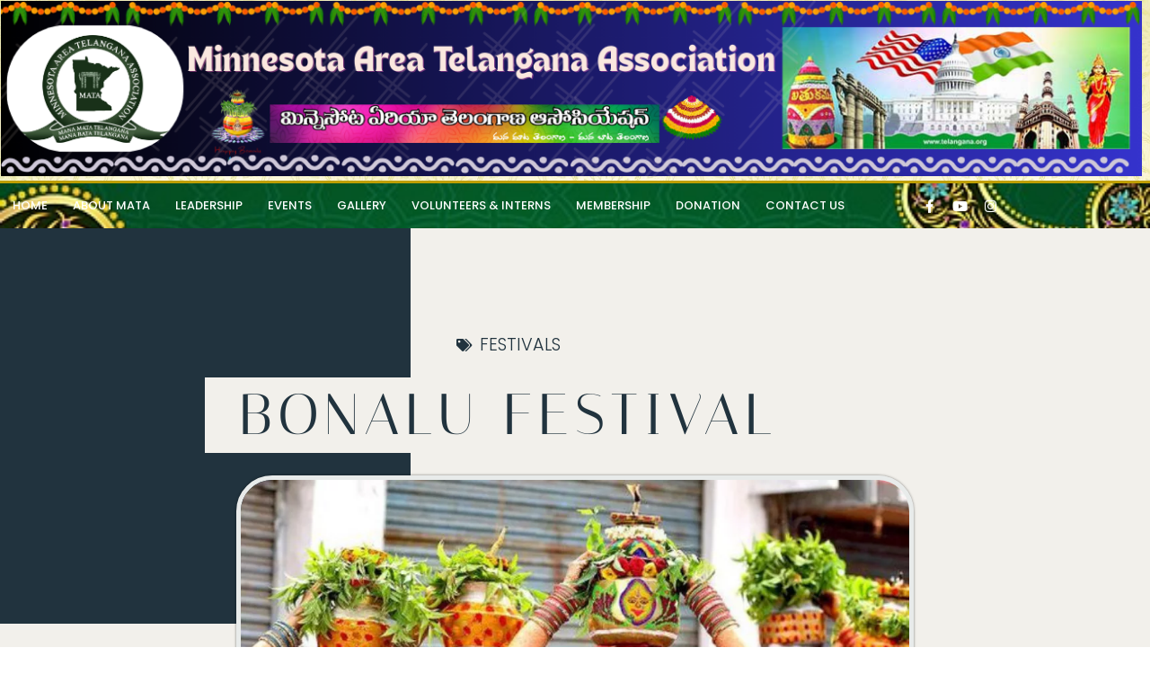

--- FILE ---
content_type: text/css
request_url: https://www.telanganamn.org/wp-content/themes/edubin/assets/css/post-single.css?ver=9.5.6
body_size: 2120
content:
/*== Blog Single Page ==*/

.edu-blog {
    position: relative;
}
.edu-blog .thumbnail {
    position: relative;
    border-radius: 10px 10px 0 0;
    overflow: hidden;
}
.edu-blog .thumbnail a {
    display: block;
    border-radius: 10px;
    position: relative;
    overflow: hidden;
}
.edu-blog .thumbnail a:after {
    content: "";
    height: 100%;
    width: 100%;
    background-color: rgba(0, 0, 0, 0.5);
    position: absolute;
    top: 0;
    bottom: 0;
    left: 0;
    right: 0;
    visibility: hidden;
    opacity: 0;
    -webkit-transition: var(--edubin-transition);
    transition: var(--edubin-transition);
}
.edu-blog .thumbnail a img {
    width: 100%;
    border-radius: 10px;
    -webkit-transition: var(--edubin-transition);
    transition: var(--edubin-transition);
}
.edu-blog .content {
    padding: 30px 25px 0 25px;
    border-radius: 10px;
    position: relative;
}
.blog_layout_overlay .edubin-page-title-area.edubin-breadcrumb-has-bg:before {
    background: linear-gradient(to bottom, rgb(255 255 255 / 0%) 0%, #000000f2 100%);
}
.blog_layout_overlay .blog-details-top {
    position: relative;
    z-index: 1;
    display: flex;
    justify-content: space-between;
}
.edu-blog .blog-meta, .blog_layout_overlay .blog-meta {
    display: -webkit-box;
    display: -webkit-flex;
    display: -ms-flexbox;
    display: flex;
    -webkit-flex-wrap: wrap;
    -ms-flex-wrap: wrap;
    flex-wrap: wrap;
    margin: 0;
    align-items: center;
}
.edu-blog .content .blog__title {
    margin-bottom: 12px;
}
.edubin-blog-readmore {
    margin-top: 12px;
}
.edu-blog .blog-meta {
    padding-bottom: 10px;
}
.author.vcard img {
    display: inline-block;
    border-radius: 50%;
    vertical-align: middle;
    margin-right: 8px;
    margin-top: -3px;
    margin-bottom: -3px;
}
.blog_layout_overlay .edubin-cat-wrapper {
    margin-bottom: 30px;
}
.blog_layout_overlay .edubin-post-cat a {
    color: #fff;
    background: var(--edubin-primary-color);
    padding: 7px 17px;
    border-radius: 100px;
    font-size: 13px;
    text-transform: uppercase;
    letter-spacing: 0.5px;
}
.edu-blog .blog-meta li, .blog_layout_overlay .blog-meta li {
    position: relative;
    font-size: 14px;
    font-weight: 400;
    text-transform: uppercase;
    color: #838383;
    margin-left: 20px;
    margin-top: 0;
    margin-bottom: 0;
}
.edu-blog .blog-meta li, .blog_layout_overlay .blog-meta li {
    position: relative;
    font-size: 14px;
    font-weight: 400;
    text-transform: uppercase;
    color: #838383;
    margin-left: 20px;
    margin-top: 0;
    margin-bottom: 0;
}
.edu-blog .blog-meta li:first-child, .blog_layout_overlay .blog-meta li:first-child {
    margin-left: 0;
}
.blog-meta li.byline{
    position: relative;
    top: 2px;
}
.edu-blog .blog-meta li:hover a {
    color: var(--edubin-heading-color);
    text-decoration: underline;
}
.blog_layout_overlay .blog-meta li:hover a {
    color: var(--edubin-primary-color);
}
.blog_layout_overlay .blog-meta li, .blog_layout_overlay .blog-meta li a {
    color: #fff;
    font-size: 15px;
}

.edu-blog .blog-meta li i, .blog_layout_overlay .blog-meta li i {
    font-size: 16px;
    padding-right: 10px;
    position: relative;
    top: 2px;
    color: var(--edubin-primary-color);
}
.edu-blog .blog-meta li:last-child:after {
    display: none;
}
.edu-blog .blog-meta li.meta-blog-cat a {
    color: #838383;
}
span.meta-blog-cat a {
    position: relative;
    font-size: 14px;
    font-weight: 500;
    text-transform: uppercase;
    color: var(--edubin-color-meta);
    margin-top: 0;
    margin-bottom: 0;
    letter-spacing: 0.05em;
    color: var(--edubin-color-meta);
}
.overlay-blog-header {
    position: relative;
}
.blog_layout_overlay .edubin-default-breadcrumb .shape-1, .blog_layout_overlay .edubin-default-breadcrumb .shape-2, .blog_layout_overlay .edubin-default-breadcrumb .shape-3, .blog_layout_overlay .edubin-default-breadcrumb .shape-4, .blog_layout_overlay .edubin-default-breadcrumb .shape-5 {
    display: none;
}

/*== blog_layout_title_first ===*/

.blog_layout_title_first .edubin-single-post .post-main-title, .blog_layout_image_first .edubin-single-post .post-main-title {
    margin-bottom: 15px;
}
.blog_layout_title_first .edu-blog .blog-meta {
    padding-bottom: 30px;
}
.blog_layout_image_first .edu-blog .blog-meta {
    padding-bottom: 15px;
}
/*== Blog Like Button (blog_layout_overlay) ==*/

.edubin-like-container {
    display: inline-block;
    text-transform: uppercase;
}
.edubin-like-btn {
    background: none;
    border: none;
    font-size: 18px;
    color: #ffffff;
    cursor: pointer;
}
.edubin-like-container i {
    position: relative;
    top: 3px;
}
.edubin-like-container i:hover {
    transform: scale(1.1);
}
.edubin-like-btn {
    font-size: 15px;
    /*font-weight: 500;*/
    letter-spacing: 0.5px;
    cursor: pointer;
}
/*===== Blog Related Posts =======*/

.related-post-wrap {
    margin-top: 50px;
    padding-bottom: 40px;
}
.related-post-wrap .entry-title {
    font-size: 18px;
    line-height: 28px;
    margin-top: 15px;
    margin-bottom: 10px;
}
@media (max-width:786px) {
    .related-post-wrap .entry-title {
        font-size: 22px;
        line-height: 32px;
    }
}
.related-post-wrap .posted-on i {
    font-size: 14px;
    margin-right: 5px;
    color: var(--edubin-primary-color);
}
.related-post-wrap .entry-date {
    font-size: 15px;
    text-transform: uppercase;
}
.related-post-wrap .related-title {
    font-size: 28px;
    font-weight: 700;
    display: block;
    margin-bottom: 22px;
    color: #07294d;
}
.edubin-single-post .related-post-wrap .post-thumbnail {
    overflow: hidden;
    border-radius: 10px;
    margin-top: 10px;
}
.related-post-wrap .post-thumbnail img {
    visibility: visible;
    opacity: 1;
}
.related-post-wrap .post-thumbnail:hover img {
    -webkit-transform: scale(1.08);
    -ms-transform: scale(1.08);
    transform: scale(1.08);
}

.blog_layout_overlay .related-post-wrap li, .blog_layout_overlay .related-post-wrap li a {
    color: var(--edubin-color-meta);
}
/*===== Blog next Prev post =======*/

.blog-nav-links {
    margin-top: 30px;
    -moz-osx-font-smoothing: grayscale;
    -webkit-font-smoothing: antialiased;
    /*display: inline-block;*/
    font-style: normal;
    font-variant: normal;
    text-rendering: auto;
    line-height: 1;
    font-weight: 300
}
.blog-nav-links .inner .hover-bg, .blog-nav-links .inner h6:before {
    transition: all .25s cubic-bezier(.645, .045, .355, 1)
}
.blog-nav-links .inner .hover-bg {
    position: absolute;
    top: 0;
    left: 0;
    right: 0;
    bottom: 0
}
.blog-nav-links .inner .hover-bg.has-thumbnail:before {
    content: "";
    position: absolute;
    top: 0;
    left: 0;
    right: 0;
    bottom: 0
}
.blog-nav-links .nav-list {
    display: -ms-grid;
    display: grid;
    -ms-grid-columns: (1fr)[2];
    grid-template-columns: repeat(2, 1fr);
    grid-gap: 30px;
}
@media (max-width: 767px) {
     .blog-nav-links .nav-list {
    -ms-grid-columns: unset;
    grid-template-columns: unset;
    }   
}
.blog-nav-links .nav-item {
    min-width: 0;
    line-height: 0;
}
.blog-nav-links .inner a {
    position: relative;
    display: flex;
    align-items: center;
    min-height: 120px;
    border-radius: 10px;
    overflow: hidden;
    box-shadow: 0 15px 50px rgba(51, 51, 51, 0.1);
}
.blog-nav-links .inner a:hover {
    box-shadow: none;
}
.blog-nav-links .inner a:hover .hover-bg {
    opacity: 1;
}
.blog-nav-links .inner a:hover h6 {
    color: #fff;
}
.blog-nav-links .inner a:hover h6:before {
    color: #fff;
}
.blog-nav-links .inner a h6 {
    display: block;
    word-wrap: break-word;
    width: 100%;
}
.blog-nav-links .inner .hover-bg {
    background-color: #333;
    background-size: cover;
    background-repeat: no-repeat;
    background-position: center;
    opacity: 0;
}
.blog-nav-links .inner .hover-bg.has-thumbnail:before {
    opacity: 0.5;
    background-image: linear-gradient(-180deg, rgba(51, 51, 51, 0) 0%, #000 80%);
    border-radius: 5px;
}
.blog-nav-links .inner h6 {
    position: relative;
    font-size: 18px;
    line-height: 1.56;
    margin: 0;
}
.blog-nav-links .inner h6:before {
    position: absolute;
    top: 50%;
    transform: translateY(-50%);
    font-size: 24px;
}
.blog-nav-links .prev h6 {
    padding: 20px 30px 20px 50px;
}
.blog-nav-links .prev h6:before {
    left: 20px;
    content: '\f13f';
    font-family: 'flaticon_edubin';
    font-size: 15px;
}
.blog-nav-links .next {
    text-align: right;
}
.blog-nav-links .next h6 {
    padding: 20px 50px 20px 30px;
}
.blog-nav-links .next h6:before {
    right: 20px;
    content: '\f140';
    font-family: 'flaticon_edubin';
    font-size: 15px;
}
/**
* -------------------
* ## Post Details
* -------------------
*/

.tpc-edubin-blog-space {
    margin-right: 10px;
}
.tpc-post-details-page {
    margin-right: 25px;
}
.edubin-single-post .post-thumbnail {
    margin-bottom: 30px;
}
.edubin-single-post .post-thumbnail img {
    width: 100%;
    border-radius: 10px;
}
.edubin-single-post .edubin-blog-meta {
    margin-bottom: 25px;
}
.edubin-single-post .post-main-title {
    margin-bottom: 5px;
}
.blog_layout_title_first .edubin-single-post .post-main-title, .blog_layout_image_first .edubin-single-post .post-main-title {
    margin-bottom: 15px;
}
.blog_layout_title_first .edu-blog .blog-meta {
    padding-bottom: 30px;
}
.blog_layout_image_first .edu-blog .blog-meta {
    padding-bottom: 15px;
}
.edubin-tag-social-share-wrapper {
    clear: both;
    padding-bottom: 40px;
    padding-top: 30px;
}
.edubin-tag-social-share.edubin-row {
    margin-bottom: 0px !important;
    display: flex;
    align-items: center;
}
.edubin-tag-social-share.edubin-row>* {
    margin-bottom: 0px !important;
}
.wp-block-tag-cloud, .widget_product_tag_cloud .tagcloud, .widget_tag_cloud .tagcloud {
    margin: -5px;
}
.wp-block-tag-cloud a, .widget_product_tag_cloud .tagcloud a, .widget_tag_cloud .tagcloud a {
    border: 1px solid #ddd;
    border-radius: 100px;
    font-weight: 500;
    font-size: 14px;
    font-family: var(--edubin-font-secondary);
    margin: 5px;
    height: 38px;
    line-height: 38px;
    padding: 0px 20px;
    -webkit-transition: var(--edubin-transition);
    transition: var(--edubin-transition);
    position: relative;
    z-index: 1;
    display: inline-block;
}
.edubin-post-tag-wrapper .edubin-post-tag a {
    transition: all 0.5s ease;
    font-size: 14px;
    letter-spacing: 0.1px;
    color: var(--edubin-meta-color);
    display: inline-block;
    margin-right: 10px;
    padding: 9px 17px;
    line-height: 1;
    border-radius: 100px;
    border: 1px solid #ddd;
    margin-bottom: 5px;
}
.edubin-post-tag-wrapper .edubin-post-tag a:hover {
    color: #fff;
    background-color: var(--edubin-primary-color);
}
.edubin-post-tag a:last-child .tags-sep {
    display: none;
}
.wp-block-tag-cloud a, .widget_product_tag_cloud .tagcloud a, .widget_tag_cloud .tagcloud a {
    font-size: 14px !important;
}
.wp-block-tag-cloud a:after, .widget_product_tag_cloud .tagcloud a:after, .widget_tag_cloud .tagcloud a:after {
    content: "";
    height: 100%;
    width: 100%;
    background: var(--edubin-primary-color);
    border-radius: 100px;
    position: absolute;
    top: 0;
    bottom: 0;
    left: 0;
    right: 0;
    z-index: -1;
    -webkit-transition: var(--edubin-transition);
    transition: var(--edubin-transition);
    opacity: 0;
}
.wp-block-tag-cloud a:hover, .widget_product_tag_cloud .tagcloud a:hover, .widget_tag_cloud .tagcloud a:hover {
    color: var(--edubin-color-white);
    border-color: transparent;
}
.wp-block-tag-cloud a:hover:after, .widget_product_tag_cloud .tagcloud a:hover:after, .widget_tag_cloud .tagcloud a:hover:after {
    opacity: 1;
}
@media (max-width: 991px) {
    .tpc-post-details-page {
        margin-right: 0px;
    }
}
@media (max-width: 767px) {
    .edubin-single-post .post-thumbnail {
        margin: 0px 0 30px;
    }
    .edubin-post-tag-wrapper {
        margin-bottom: 20px;
    }
    .edubin-tag-social-share-wrapper {
        padding-bottom: 30px;
        padding-top: 20px;
    }
    .edubin-author-bio {
        padding: 40px 0 40px;
    }
}

--- FILE ---
content_type: text/css
request_url: https://www.telanganamn.org/wp-content/themes/edubin/assets/css/comments.css?ver=9.5.6
body_size: 981
content:
/**
* -------------------
* # Comments
* -------------------
*/

.edubin-comments-area .edubin-comment-form textarea {
    height: 180px;
    display: grid;
    padding: 17px 30px;
}
.edubin-comments-area label {
    font-weight: 600;
    display: flex;
    margin-bottom: 7px;
}
.edubin-comments-area p.comment-form-cookies-consent {
    display: flex;
}
.edubin-comments-area p.comment-form-cookies-consent input[type="checkbox"] {
    margin-top: 4px;
    width: 20px;
    height: 20px;
}
.edubin-comments-area p.comment-form-cookies-consent label {
    padding-left: 15px;
    font-weight: 400;
    margin-bottom: 0;
}
.post-password-form input[type=password] {
    background: #f4f4f4;
    border: 0;
    height: inherit;
    margin-right: 5px;
    margin-left: 5px;
}
.post-password-form input[type=submit], .edubin-comments-area .edubin-comment-btn {
    color: #ffffff;
    padding: 15px 35px;
    border-radius: 5px;
    line-height: 1;
    font-weight: 500;
    background: var(--edubin-primary-color);
    font-family: var(--edubin-font-secondary);
    border: 0;
}
.post-password-form input[type=submit]:hover, .edubin-comments-area .edubin-comment-btn:hover {
    background: var(--edubin-color-secondary);
}
.learn-press-form .form-fields .form-field input[type=text], .learn-press-form .form-fields .form-field input[type=email], .learn-press-form .form-fields .form-field input[type=number], .learn-press-form .form-fields .form-field input[type=password], .learn-press-form .form-fields .form-field input[type=url], .learn-press-form .form-fields .form-field textarea, .comments-area .edubin-comment-form input[type=text], .comments-area .edubin-comment-form input[type=email], .comments-area .edubin-comment-form input[type=url], .comments-area .edubin-comment-form textarea#comment {
    width: 100%;
    margin-bottom: 30px;
    background: var(--edubin-color-white);
    border: 0;
    font-family: var(--edubin-font-primary);
    font-weight: 400;
    border: 1px solid #e7e7e7;
    border-radius: 5px;
    transition: 0.3s;
    font-size: 15px;
}
.edubin-comments-area .edubin-row {
    margin-bottom: 0px !important;
}
.edubin-comments-area .edubin-row>* {
    margin-bottom: 0px !important;
}
.filter-widget.widget-search input[type="text"]:focus, .widget.widget_product_search input[type="search"]:focus, .edubin-search-box .search-form input:focus, .learn-press-form .form-fields .form-field input[type=text]:focus, .learn-press-form .form-fields .form-field input[type=email]:focus, .learn-press-form .form-fields .form-field input[type=number]:focus, .learn-press-form .form-fields .form-field input[type=password]:focus, .learn-press-form .form-fields .form-field input[type=url]:focus, .learn-press-form .form-fields .form-field textarea:focus, .comments-area .edubin-comment-form input[type=text]:focus, .comments-area .edubin-comment-form input[type=email]:focus, .comments-area .edubin-comment-form input[type=url]:focus, .comments-area .edubin-comment-form textarea#comment:focus {
    border-color: var(--edubin-primary-color);
}
.learn-press-form .form-fields .form-field input[type=text], .learn-press-form .form-fields .form-field input[type=email], .learn-press-form .form-fields .form-field input[type=number], .learn-press-form .form-fields .form-field input[type=password], .learn-press-form .form-fields .form-field input[type=url], .comments-area .edubin-comment-form input[type=text], .comments-area .edubin-comment-form input[type=email], .comments-area .edubin-comment-form input[type=url] {
    height: 60px;
    padding: 0 30px !important;
}
.comments-area .edubin-comment-form p.form-submit {
    margin: 0;
}
ol.edubin-comment-list {
    margin: 0;
    padding: 0;
    -ms-word-wrap: break-word;
    word-wrap: break-word;
    list-style: none;
}
ol.edubin-comment-list li {
    margin-bottom: 0;
    margin-top: 0;
}
.edubin-comment-list article.edubin-single-comment {
    position: relative;
}
.edubin-comment-list .edubin-comment-each-item {
    display: -ms-flexbox;
    display: -webkit-box;
    display: flex;
    -ms-flex-align: start;
    -webkit-box-align: start;
    align-items: flex-start;
}
.edubin-comment-list>.edubin-comment-item:first-child {
    margin-top: 0;
    padding-top: 0;
}
.edubin-comment-list>.edubin-comment-item {
    margin-bottom: 30px;
    padding-bottom: 30px;
}
.edubin-comment-list>.edubin-comment-item:last-child {
    margin-bottom: 0;
    padding-bottom: 0;
}
.edubin-comment-list>.edubin-comment-item.parent .edubin-comment-item {
    margin-top: 30px;
}
.edubin-comment-list>.edubin-comment-item:not(:last-child) {
    border-bottom: 1px solid var(--edubin-color-border);
}
.edubin-comment-list .edubin-comment-avatar {
    min-width: 80px;
    width: 80px;
    margin-right: 30px;
}
.edubin-comment-list .edubin-comment-avatar a {
    display: flex;
}
.edubin-comment-list .edubin-comment-avatar img {
    border-radius: 100px;
    width: 100%;
}
.edubin-comment-item .edubin-media-body {
    flex: 1;
}
.edubin-comment-item h4.edubin-media-heading {
    margin: 0;
    font-size: 18px;
    line-height: 1.45;
    font-weight: 600;
}
.edubin-comment-item h4.edubin-media-heading a {
    font-family: var(--edubin-font-secondary);
}
.edubin-comment-header {
     margin-bottom: 10px; 
    display: flex;
    justify-content: space-between;
    align-items: center;
}
.edubin-comment-header span.comment-metadata {
    display: flex;
    justify-content: end;
}
.edubin-comment-header span.comment-metadata time {
    text-transform: uppercase;
    font-size: 15px;
    color: var(--edubin-color-meta);
}
.edubin-comment-header span.comment-metadata .comment-edit-link {
    margin-left: 20px;
    color: var(--edubin-heading-color);
    font-weight: 500;
    margin-bottom: 8px;
}
.edubin-comment-header span.comment-metadata .comment-edit-link:hover {
    opacity: .75;
}
.edubin-comment-bottom-part .comment-reply-link {
    display: flex;
    align-items: center;
    font-family: var(--edubin-font-secondary);
    font-size: 14px;
    font-weight: 500;
    letter-spacing: 0.05em;
    text-transform: uppercase;
    color: var(--edubin-primary-color);
}
.edubin-comment-bottom-part .comment-reply-link i {
    margin-right: 6px;
    font-size: 16px;
    position: relative;
    top: 2px;
}
.edubin-comment-list .comment-content {
    margin-bottom: 8px;
}
.edubin-comment-list .comment-content p:last-child {
    margin: 0;
}
.edubin-comment-bottom-part .edit-link {
    margin: 0;
}
.edubin-comment-list table a {
    text-decoration: none;
}
.edubin-comment-list li>ol.children {
    margin-left: 30px;
    list-style: none;
    padding-left: 0;
}

--- FILE ---
content_type: text/css
request_url: https://www.telanganamn.org/wp-content/themes/edubin/assets/css/login-popup.css?ver=9.5.6
body_size: 1561
content:
/**
* -------------------
* ## Login/Register PopUp
* -------------------
*/

.edubin-login-form-popup {
    position: fixed;
    top: 0px;
    left: 0;
    right: 0;
    height: 100%;
    width: 100%;
    z-index: -999;
    -webkit-transform-origin: top center;
    -ms-transform-origin: top center;
    transform-origin: top center;
    opacity: 0;
}
.edubin-login-form-popup.login-popup-visible {
    opacity: 1;
    z-index: 1055;
    transition: opacity 0.15s linear;
}
.edubin-login-popup-overlay {
    position: fixed;
    top: 0;
    left: 0;
    z-index: -999;
    opacity: 0;
    width: 100vw;
    height: 100vh;
    background-color: #000;
    overflow-x: hidden;
    overflow-y: auto;
}
.edubin-login-popup-overlay.active {
    opacity: .65;
    z-index: 1050;
    transition: opacity 0.15s linear;
}
.edubin-login-form-popup .edubin-login-form-inner {
    transition: transform 0.3s ease-out;
    transform: translate(0, -50px);
    max-width: 500px;
    margin: 10% auto 10%;
    position: relative;
}
.edubin-login-form-popup .edubin-login-popup-close {
    position: absolute;
    content: '';
    right: 35px;
    top: 17px;
    z-index: 1;
}
.edubin-login-form-popup .edubin-login-popup-close button {
    font-size: 14px;
    color: var(--edubin-heading-color);
    border: 0;
    padding: 0;
}
.edubin-login-form-popup .edubin-login-popup-close button:hover {
    color: var(--edubin-primary-color);
}
.edubin-login-form-popup.login-popup-visible .edubin-login-form-inner {
    transform: none;
}
.edubin-login-form-popup .edubin-login-form-content {
    padding: 70px 50px;
    border-radius: 5px;
    max-width: 470px;
    margin: 0 auto;
    position: relative;
    display: flex;
    flex-direction: column;
    width: 100%;
    pointer-events: auto;
    background-color: #fff;
    background-clip: padding-box;
    border: 0px solid rgba(0, 0, 0, 0.2);
    outline: 0;
}
.edubin-login-form-inner input[type="password"], .edubin-login-form-inner input[type="email"], .edubin-login-form-inner input[type="text"] {
    border: 1px solid var(--edubin-color-border);
    height: 50px;
    box-shadow: none;
    padding: 0 20px;
    outline: none;
    border-radius: 5px;
    color: var(--edubin-heading-color);
    line-height: normal;
    background: var(--edubin-color-white);
    width: 100%;
    font-family: var(--edubin-font-primary);
}
.edubin-login-form-inner input:-webkit-autofill, .edubin-login-form-inner input:-webkit-autofill:hover, .edubin-login-form-inner input:-webkit-autofill:focus, .edubin-login-form-inner input:-webkit-autofill:active {
    -webkit-box-shadow: 0 0 0 30px white inset !important;
}
.edubin-login-form-inner input::placeholder {
    color: var(--edubin-color-body);
}
.edubin-login-form-inner .edubin-login-item {
    margin-bottom: 30px;
}
.edubin-login-form-inner .remember-me-with-register {
    display: flex;
    justify-content: space-between;
    flex-wrap: wrap;
}
.edubin-login-form-inner input[type="checkbox"].remember-user {
    display: none;
}
.edubin-login-form-inner span.remember-me-text {
    position: relative;
    color: var(--edubin-heading-color);
    font-size: 16px;
    line-height: 24px;
}
.edubin-login-form-inner .lost_password {
    position: relative;
    color: var(--edubin-primary-color);
    font-size: 16px;
    line-height: 24px;
    margin-left: 15px;
}
.edubin-login-form-inner .lost_password:hover {
    color: var(--edubin-color-secondary);
}
.edubin-login-form-inner span.remember-me-text:before {
    background: #fff;
    color: var(--edubin-primary-color);
    width: 17px;
    height: 17px;
    min-width: 17px;
    line-height: 17px;
    text-align: center;
    justify-content: center;
    border: 1px solid var(--edubin-color-border);
    font-weight: bold;
    display: inline-flex;
    align-items: center;
    margin-right: 10px;
    margin-left: 0;
    font-size: 0;
    vertical-align: middle;
    -webkit-transition: .1s;
    -o-transition: .1s;
    transition: .1s;
    cursor: pointer;
    border-radius: 2px;
    -webkit-border-radius: 2px;
    -moz-border-radius: 2px;
    -ms-border-radius: 2px;
    -o-border-radius: 2px;
    content: "\eb7b";
    font-family: remixicon !important;
    font-style: normal;
    pointer-events: auto;
}
.edubin-login-form-inner input[type="checkbox"].remember-user:checked+span.remember-me-text:before {
    font-size: 15px;
    background: var(--edubin-primary-color);
    color: #fff;
    border-color: var(--edubin-primary-color);
}
.edubin-login-form-inner .edubin-login-register-button {
    border-radius: 5px;
    display: inline-block;
    height: 50px;
    line-height: 50px;
    color: var(--edubin-color-white);
    background: var(--edubin-primary-color);
    padding: 0 30px;
    transition: 0.4s;
    font-family: var(--edubin-font-primary) !important;
    border: 0 none;
    width: 100%;
    text-align: center;
    position: relative;
}
.edubin-login-form-inner .edubin-login-register-button.button-login {
    margin-top: 24px;
}
.edubin-login-form-inner input[type="submit"].edubin-submit-button {
    display: inline-block;
    background: var(--edubin-color-btn-bg);
    border-color: var(--edubin-color-btn-border);
    color: var(--edubin-color-btn-text);
    color: #ffffff;
    border-radius: 3px;
    padding: 17px 30px;
    font-size: 15px;
    font-weight: 600;
    line-height: 1;
    transition: all 0.3s ease 0s;
}
.edubin-login-form-inner .edubin-login-register-wrapper {
    position: relative;
    display: inline-block;
    z-index: 1;
    width: 100%;
}
.edubin-login-form-inner .edubin-login-register-button:after {
    content: "";
    height: 100%;
    width: 0;
    background: var(--edubin-primary-color);
    border-radius: 5px;
    position: absolute;
    top: 0;
    right: 0;
    bottom: 0;
    z-index: 0;
    -webkit-transition: 0.4s;
    transition: 0.4s;
}
.edubin-login-form-inner .edubin-login-register-button:hover:after {
    left: 0;
    width: 100%;
}
.edubin-login-form-inner .edubin-login-form-tab-wrapper {
    display: flex;
    justify-content: center;
}
.edubin-login-form-inner .edubin-login-form-tab {
    background: #F2F2F2;
    display: inline-flex;
    border-radius: 3px;
    font-size: 15px;
    font-family: var(--edubin-font-secondary);
    font-weight: 600;
    color: var(--edubin-heading-color);
}
.edubin-login-form-inner .edubin-login-form-tab span {
    padding: 0 33px;
    height: 40px;
    line-height: 41px;
    cursor: pointer;
    border-radius: 3px;
}
.edubin-login-form-inner .edubin-login-form-tab span.active {
    background: var(--edubin-heading-color);
    color: var(--edubin-color-white);
}
.edubin-login-form-inner .edubin-login-form-tab span.login-item {
    border-radius: 3px 0 0 3px;
}
.edubin-login-form-inner .edubin-login-form-tab span.register-item {
    border-radius: 0 3px 3px 0;
}
.edubin-login-form-inner .edubin-register-box-text, .edubin-login-form-inner .edubin-login-box-text {
    text-align: center;
    margin-top: 42px;
    margin-bottom: 42px;
}
.edubin-login-form-inner .edubin-register-box-text h3, .edubin-login-form-inner .edubin-login-box-text h3 {
    font-size: 28px;
    line-height: 40px;
    color: var(--edubin-heading-color);
    font-family: var(--edubin-font-secondary);
    margin-bottom: 0;
}
.edubin-login-form-inner .edubin-login-text, .edubin-login-form-inner .edubin-register-text {
    font-size: 15px;
    line-height: 24px;
    color: var(--edubin-heading-color);
    margin-top: 5px;
}
.edubin-login-form-inner #edubin-login-form-trigger, .edubin-login-form-inner #edubin-register-form-trigger {
    color: var(--edubin-primary-color);
    cursor: pointer;
}
@media only screen and (max-width: 575px) {
    .edubin-login-form-popup .edubin-login-form-content {
        max-width: 100%;
        padding: 30px;
    }
    .edubin-login-form-inner .edubin-register-box-text, .edubin-login-form-inner .edubin-login-box-text {
        margin-top: 25px;
        margin-bottom: 25px;
    }
    .edubin-login-form-inner .edubin-register-box-text h3, .edubin-login-form-inner .edubin-login-box-text h3 {
        font-size: 20px;
        line-height: 30px;
    }
    .edubin-login-form-popup .edubin-login-popup-close {
        right: 15px;
    }
}
/*===============================================================
 ##Login Join addon
 =================================================================*/

.login-join .login-join_wrapper {
    display: flex;
    align-items: center;
    height: 100%;
    color: inherit;
}
.login-join .login-join_wrapper .join_link {
    cursor: pointer;
    font-size: 14px;
    font-weight: 700;
    color: #ffffff;
    background: #08294D;
    font-size: 13px;
    padding: 16px 29px;
    border-radius: 5px;
    line-height: 1.1;
}
.login-join .login-join_wrapper .logout_link {
    cursor: pointer;
    font-size: 14px;
    font-weight: 700;
    color: #ffffff;
    background: #08294D;
    font-size: 13px;
    padding: 16px 29px;
    border-radius: 5px;
    line-height: 1.1;
}
/*style 2*/

.login-join ul {
    list-style: none;
    display: inline-block;
    margin-bottom: 0;
    padding-left: 0;
}
.login-join ul li {
    color: var(--edubin-content-color);
    font-size: 15px;
    display: inline-block;
}
.login-join li.top-seperator {
    padding-left: 3px;
    padding-right: 3px;
}
.login-join .login-register ul li a {
    color: var(--edubin-content-color);
    text-decoration: none;
    font-size: 15px;
    list-style: none;
    display: inline-block;
}
.login-join a {
    color: var(--edubin-content-color);
    font-size: 15px;
}
.login-join .edubin-custom-user-profile {
    display: inline-block;
}
.login-join .login-register.logout {
    display: inline-block;
}
/* Logo*/

.edubin-logotype-container h1 {
    margin: 0;
    font-size: 40px;
}


--- FILE ---
content_type: text/css
request_url: https://www.telanganamn.org/wp-content/themes/edubin/assets/css/main.css?ver=9.5.6
body_size: 14684
content:
/*===== Common CSS ======= */

* {
    -webkit-box-sizing: border-box;
    -moz-box-sizing: border-box;
    box-sizing: border-box;
}
article, aside, details, figcaption, figure, footer, header, nav, section, summary {
    display: block;
}
audio, canvas, video {
    display: inline-block;
}
audio:not([controls]) {
    display: none;
    height: 0;
}
[hidden] {
    display: none;
}
a {
    color: var(--edubin-heading-color);
    text-decoration: none;
    outline: none;
}
a:hover, a:focus, a:active {
    text-decoration: none;
    outline: none;
    color: var(--edubin-primary-color);
}
a:focus {
    outline: none;
}
address {
    margin: 0 0 24px;
}
abbr[title] {
    border-bottom: 1px dotted;
}
b, strong {
    font-weight: 600;
    color: var(--edubin-heading-color);
}
mark {
    background: var(--edubin-primary-color);
    color: #ffffff;
}
code, kbd, pre, samp {
    font-size: var(--edubin-font-size-b3);
    -webkit-hyphens: none;
    -moz-hyphens: none;
    -ms-hyphens: none;
    hyphens: none;
}
code {
    color: var(--edubin-heading-color);
}
kbd {
    background: var(--edubin-heading-color);
    color: var(--edubin-color-white);
    padding: 0.2rem 0.4rem;
    border-radius: 0.2rem;
}
ins {
    color: var(--edubin-heading-color);
}
pre, pre.wp-block-code {
    font-size: 15px !important;
    margin: 40px 0 !important;
    overflow: auto;
    padding: 20px !important;
    white-space: pre-wrap !important;
    word-wrap: break-word !important;
    color: var(--edubin-color-body) !important;
    background: var(--edubin-color-light);
    border-radius: 4px;
    border: 1px solid var(--edubin-color-border);
}
small {
    font-size: smaller;
}
sub, sup {
    font-size: 75%;
    line-height: 0;
    position: relative;
    vertical-align: baseline;
}
sup {
    top: -0.5em;
}
sub {
    bottom: -0.25em;
}
dl {
    margin-top: 0;
    margin-bottom: 10px;
}
dd {
    margin: 0 15px 15px;
}
dt {
    font-weight: bold;
    color: var(--edubin-heading-color);
}
menu, ol, ul {
    margin: 16px 0;
    padding: 0 0 0 40px;
}
nav ul, nav ol {
    list-style: none;
    list-style-image: none;
}
li>ul, li>ol {
    margin: 0;
}
ol ul {
    margin-bottom: 0;
}
embed, iframe, object {
    max-width: 100%;
}
img {
    -ms-interpolation-mode: bicubic;
    border: 0;
    vertical-align: middle;
    max-width: 100%;
    height: auto;
}
svg:not(:root) {
    overflow: hidden;
}
figure {
    margin: 0 0 10px;
}
form {
    margin: 0;
}
fieldset {
    border: 1px solid var(--edubin-color-border);
    margin: 0 2px;
    min-width: inherit;
    padding: 0.35em 0.625em 0.75em;
}
legend {
    border: 0;
    padding: 0;
    white-space: normal;
}
button, input, select, textarea {
    font-size: 100%;
    margin: 0;
    max-width: 100%;
    vertical-align: baseline;
}
button, input {
    line-height: normal;
}
button, html input[type="button"], input[type="reset"], input[type="submit"] {
    -webkit-appearance: button;
    -moz-appearance: button;
    appearance: button;
    cursor: pointer;
}
button[disabled], input[disabled] {
    cursor: default;
}
input[type="checkbox"], input[type="radio"] {
    padding: 0;
}
input[type="search"] {
    -webkit-appearance: textfield;
    -moz-appearance: textfield;
    appearance: textfield;
    appearance: textfield;
    padding-right: 2px;
    width: 270px;
}
input[type="search"]::-webkit-search-decoration {
    -webkit-appearance: none;
    appearance: none;
}
button::-moz-focus-inner, input::-moz-focus-inner {
    border: 0;
    padding: 0;
}
textarea {
    overflow: auto;
    vertical-align: top;
}
caption, th, td {
    font-weight: normal;
}
table thead th {
    font-weight: 600;
}
td, .wp-block-calendar tfoot td {
    border: 1px solid var(--edubin-color-border);
    padding: 7px 10px;
}
del {
    color: #333;
}
hr {
    background-size: 4px 4px;
    border: 0;
    height: 1px;
    margin: 0 0 24px;
    opacity: 0.6;
}
table a, table a:link, table a:visited {
    text-decoration: underline;
}
dt {
    font-weight: bold;
    margin-bottom: 10px;
}
dd {
    margin: 0 15px 15px;
}
caption {
    caption-side: top;
}
dfn, cite, em {
    font-style: italic;
}
/* BlockQuote  */

blockquote, q {
    -webkit-hyphens: none;
    -moz-hyphens: none;
    -ms-hyphens: none;
    hyphens: none;
    quotes: none;
}
blockquote:before, blockquote:after, q:before, q:after {
    content: "";
    content: none;
}
.wp-block-quote.is-large, .wp-block-quote.is-style-large, .wp-block-quote.is-style-plain, blockquote {
    background: #fdf8f4;
    padding: 50px 80px 35px 35px !important;
    font-style: normal;
    margin: 65px 0 30px;
    position: relative;
    z-index: 1;
    text-align: left;
    border-left: 5px solid var(--edubin-primary-color);
    border-radius: 5px;
}
.wp-block-column blockquote.wp-block-quote {
    padding: 10px 15px !important;
}
.wp-block-column blockquote.wp-block-quote:after {
    display: none;
}
/* BlockQuote  */

blockquote, q {
    -webkit-hyphens: none;
    -moz-hyphens: none;
    -ms-hyphens: none;
    hyphens: none;
    quotes: none;
}
blockquote:before, blockquote:after, q:before, q:after {
    content: "";
    content: none;
}
.wp-block-quote.is-large, .wp-block-quote.is-style-large, .wp-block-quote.is-style-plain, blockquote {
    background: #f3f3f8;
    border: 0 !important;
    padding: 35px 40px 35px 105px !important;
    font-style: normal;
    margin: 30px 0 30px;
    position: relative;
    z-index: 1;
    text-align: left;
}
.wp-block-column blockquote.wp-block-quote {
    padding: 10px 15px !important;
}
.wp-block-column blockquote.wp-block-quote:after {
    display: none;
}
blockquote:after {
    position: absolute;
    content: "\f13c";
    font-family: 'flaticon_edubin';
    font-size: 35px;
    color: var(--edubin-primary-color);
    top: 30px;
    left: 40px;
}
.wp-block-column blockquote:after {
    right: -5px;
}
blockquote, .wp-block-pullquote.is-style-solid-color blockquote p, .wp-block-quote.is-large:not(.is-style-plain) p, .wp-block-quote.is-style-large:not(.is-style-plain) p, blockquote p {
    color: var(--edubin-color-body);
    font-size: 17px;
}
.wp-block-pullquote.is-style-solid-color blockquote p, .wp-block-quote.is-large:not(.is-style-plain) p, .wp-block-quote.is-style-large:not(.is-style-plain) p, blockquote p {
    margin-bottom: 0;
}
blockquote cite, blockquote p cite, blockquote p code, .wp-block-quote.is-large:not(.is-style-plain) cite, .wp-block-quote.is-large:not(.is-style-plain) footer, .wp-block-quote.is-style-large:not(.is-style-plain) cite, .wp-block-quote.is-style-large:not(.is-style-plain) footer, .wp-block-quote cite, blockquote cite {
    display: flex;
    margin-top: 8px;
    font-family: var(--edubin-font-secondary);
    font-weight: var(--edubin-p-medium);
    font-size: var(--edubin-h5);
    line-height: var(--edubin-h5-lineHeight);
}
blockquote cite a {
    color: var(--edubin-heading-color);
}
blockquote.wp-block-quote.has-text-align-right cite {
    justify-content: flex-end;
}
blockquote strong, blockquote b {
    font-weight: 700;
}
@media only screen and (max-width: 991px) {
    .wp-block-quote.is-large, .wp-block-quote.is-style-large, .wp-block-quote.is-style-plain, blockquote {
        padding: 35px 30px 35px 100px !important;
        margin: 40px 0 30px;
    }
    blockquote:after {
        font-size: 30px;
        left: 30px;
    }
}
/* Placeholder */

::-webkit-input-placeholder {
    color: var(--edubin-color-placeholder);
    font-family: var(--edubin-font-primary);
    font-weight: 400;
}
:-moz-placeholder {
    color: var(--edubin-color-placeholder);
    font-family: var(--edubin-font-primary);
    font-weight: 400;
}
::-moz-placeholder {
    color: var(--edubin-color-placeholder);
    font-family: var(--edubin-font-primary);
    font-weight: 400;
    opacity: 1;
}
:-ms-input-placeholder {
    color: var(--edubin-color-placeholder);
    font-family: var(--edubin-font-primary);
    font-weight: 400;
}
/* Placeholder */

::-webkit-input-placeholder {
    color: var(--edubin-color-placeholder);
    font-family: var(--edubin-font-primary);
    font-weight: 400;
}
:-moz-placeholder {
    color: var(--edubin-color-placeholder);
    font-family: var(--edubin-font-primary);
    font-weight: 400;
}
::-moz-placeholder {
    color: var(--edubin-color-placeholder);
    font-family: var(--edubin-font-primary);
    font-weight: 400;
    opacity: 1;
}
:-ms-input-placeholder {
    color: var(--edubin-color-placeholder);
    font-family: var(--edubin-font-primary);
    font-weight: 400;
}
/**
* Typography
*/

* {
    box-sizing: border-box;
}
html {
    margin: 0;
    padding: 0;
}
body {
    overflow-x: hidden;
    font-size: var(--edubin-font-size-b1);
    line-height: var(--edubin-line-height-b1);
    -webkit-font-smoothing: antialiased;
    -moz-osx-font-smoothing: grayscale;
    font-family: var(--edubin-font-primary);
    color: var(--edubin-color-body);
    background-color: var(--edubin-color-white);
    margin: 0;
    padding: 0;
}
body.modal-open {
    padding: 0 !important;
}
h1, h2, h3, h4, h5, h6, .h1, .h2, .h3, .h4, .h5, .h6, address, pre, menu, ol, ul, table, hr {
    margin: 0;
    margin-bottom: 20px;
}
.display-one {
    font-size: 112px;
}
h1, h2, h3, h4, h5, h6, .h1, .h2, .h3, .h4, .h5, .h6 {
    word-break: break-word;
    font-family: var(--edubin-font-secondary);
    color: var(--edubin-heading-color);
}
h1, .h1 {
    font-size: var(--edubin-h1);
    line-height: var(--edubin-h1-lineHeight);
}
h2, .h2 {
    font-size: var(--edubin-h2);
    line-height: var(--edubin-h2-lineHeight);
}
h3, .h3 {
    font-size: var(--edubin-h3);
    line-height: var(--edubin-h3-lineHeight);
}
h4, .h4 {
    font-size: var(--edubin-h4);
    line-height: var(--edubin-h4-lineHeight);
}
h5, .h5 {
    font-size: var(--edubin-h5);
    line-height: var(--edubin-h5-lineHeight);
}
h6, .h6 {
    font-size: var(--edubin-h6);
    line-height: var(--edubin-h6-lineHeight);
}
h1 a, h2 a, h3 a, h4 a, h5 a, h6 a, .h1 a, .h2 a, .h3 a, .h4 a, .h5 a, .h6 a {
    color: inherit;
    transition: 0.5s;
}
a {
    color: var(--edubin-heading-color);
    transition: 0.3s;
}
@media only screen and (min-width: 768px) and (max-width: 991px) {
    h1, .h1 {
        font-size: 38px;
    }
    h2, .h2 {
        font-size: 32px;
    }
    h3, .h3 {
        font-size: 28px;
    }
}
@media only screen and (max-width: 767px) {
    h1, .h1 {
        font-size: 34px;
    }
    h2, .h2 {
        font-size: 28px;
    }
    h3, .h3 {
        font-size: 24px;
    }
    h4, .h4 {
        font-size: 20px;
    }
}
h1, .h1, h2, .h2, h3, .h3 {
    font-weight: var(--edubin-p-bold);
}
h4, .h4 {
    font-weight: var(--edubin-p-semi-bold);
}
h5, .h5 {
    font-weight: var(--edubin-p-semi-bold);
}
h6, .h6 {
    font-weight: var(--edubin-p-semi-bold);
}
p {
    margin: 0 0 1.5em;
}
@media only screen and (max-width: 767px) {
    p {
        margin: 0 0 20px;
    }
}
p.has-large-font-size {
    line-height: 1.2;
    font-size: 36px;
}
p.has-medium-font-size {
    font-size: 24px;
    line-height: 36px;
}
p.has-small-font-size {
    font-size: 13px;
}
p.has-very-light-gray-color {
    color: var(--edubin-color-white);
}
p.has-background {
    padding: 20px 30px;
}
table {
    border-collapse: collapse;
    border-spacing: 0;
    margin: 0 0 40px;
    width: 100%;
}
table a, table a:link, table a:visited {
    text-decoration: none;
}
cite, .wp-block-pullquote cite, .wp-block-pullquote.is-style-solid-color blockquote cite, .wp-block-quote cite {
    color: var(--edubin-heading-color);
}
var {
    font-family: "Courier 10 Pitch", Courier, monospace;
}
.text-center {
    text-align: center !important;
}
.text-start {
    text-align: left !important
}
.text-end {
    text-align: right !important
}
.edubin-flex-left {
    justify-content: left !important
}
.edubin-flex-right {
    justify-content: center !important
}
.edubin-flex-right {
    justify-content: right !important
}
/*===== Footer =====*/

.site-footer .widget ul li a {
    font-size: 15px;
}
body .edubin-footer .elementor-widget-container .site-footer ul.menu li a:hover {
    color: var(--edubin-primary-color);
}
.site-footer .widget ul.menu li {
    margin-bottom: 0;
    margin-top: 0;
}
.site-footer .widget ul li {
    padding-top: 4px;
    padding-bottom: 4px;
}
body .site-footer .two-column-menu.widget ul.menu li {
    padding: 4px 0 4px 14px;
    list-style: none;
    color: #edf0f2;
    display: inline-block;
    vertical-align: top;
    width: 48%;
    position: relative;
    transition: all 0.5s ease;
    margin-bottom: 0;
    margin-top: 0;
}
body .site-footer.hide-menu-icon .two-column-menu.widget ul.menu li {
    padding: 4px 0 4px 0;
}
/*---------------------------
    List Style 
---------------------------*/

ul, ol {
    padding-left: 18px;
}
ul {
    list-style: disc;
    margin-bottom: 30px;
    padding-left: 20px;
}
@media only screen and (max-width: 767px) {
    ul.liststyle.bullet li {
        padding-left: 19px;
    }
}
ul li {
    margin-top: 10px;
    margin-bottom: 10px;
}
ul li a {
    text-decoration: none;
}
ul li a:hover {
    color: var(--edubin-primary-color);
}
ul ul {
    margin-bottom: 0;
}
ol {
    margin-bottom: 30px;
}
ol li {
    margin-top: 10px;
    margin-bottom: 10px;
}
ol li a {
    color: var(--heading-color);
    text-decoration: none;
}
ol li a:hover {
    color: var(--edubin-primary-color);
}
ol ul {
    padding-left: 30px;
}
hr {
    display: block;
    height: 0;
    margin: 15px 0;
    border-top: 1px solid var(--edubin-color-border);
    background: transparent;
}
.edubin-shop-single-product .inner .edubin-single-product-thumb-wrapper .product-hover-info ul, .blog-meta, .blog-main-content .gallery, .column-gallery, .widget ul, .cart-summary .cart-summary-inner, .footer-style-default .information-list {
    padding: 0;
    margin: 0;
    list-style: none;
}
ul li a, ol li a, #scrollUp, .form-group input, .form-group textarea, .mainmenu-nav .mainmenu li.has-droupdown .submenu li a {
    transition: var(--edubin-transition);
}
.bgImagePosition, .bg-image {
    background-repeat: no-repeat;
    background-size: cover;
    background-position: center center;
}
a, button, img, input {
    -webkit-transition: all 0.3s ease 0s;
    -o-transition: all 0.3s ease 0s;
    transition: all 0.3s ease 0s;
}
article, aside, figcaption, figure, footer, header, nav, section {
    display: block;
}
a {
    text-decoration: none;
}
.has-text-align-left {
    text-align: left;
}
.has-text-align-center {
    text-align: center;
}
.has-text-align-right {
    text-align: right;
}
.wp-caption {
    margin-bottom: 1.5em;
    max-width: 100%;
}
.wp-caption-text {
    text-align: center;
    margin: 0.8075em 0 0;
}
.screen-reader-text {
    border: 0;
    clip: rect(1px, 1px, 1px, 1px);
    clip-path: inset(50%);
    height: 1px;
    margin: -1px;
    overflow: hidden;
    padding: 0;
    position: absolute !important;
    width: 1px;
    word-wrap: normal !important;
}
.gallery-caption {
    display: block;
}
.bypostauthor {
    display: block;
}
.alignleft {
    display: inline;
    float: left;
    margin-right: 1.5em !important;
}
.alignright {
    display: inline;
    float: right;
    margin-left: 1.5em !important;
}
.aligncenter {
    clear: both;
    display: block;
    margin-left: auto !important;
    margin-right: auto !important;
    text-align: center;
}
button, input[type="button"], input[type="reset"], input[type="submit"] {
    background: #e6e6e6;
    color: rgba(0, 0, 0, 0.8);
}
button, input[type="button"], input[type="reset"], select, textarea, input[type="text"], input[type="email"], input[type="url"], input[type="password"], input[type="search"], input[type="number"], input[type="tel"], input[type="range"], input[type="date"], input[type="month"], input[type="week"], input[type="time"], input[type="datetime"], input[type="datetime-local"], input[type="color"], textarea {
    border: 1px solid var(--edubin-color-border);
    border-radius: 0;
    padding: 13px 12px;
    background-color: transparent;
}
input[type="submit"] {
    border: none;
}
button:focus, input[type="button"]:focus, input[type="reset"]:focus, input[type="submit"]:focus, select:focus, textarea:focus, input[type="text"]:focus, input[type="email"]:focus, input[type="url"]:focus, input[type="password"]:focus, input[type="search"]:focus, input[type="number"]:focus, input[type="tel"]:focus, input[type="range"]:focus, input[type="date"]:focus, input[type="month"]:focus, input[type="week"]:focus, input[type="time"]:focus, input[type="datetime"]:focus, input[type="datetime-local"]:focus, input[type="color"]:focus, textarea:focus, .widget_product_search .woocommerce-product-search input[type=search]:focus, .widget_search .search-form input[type=search]:focus {
    outline: 0;
}
textarea {
    width: 100%;
}
table {
    background-color: transparent;
    border-spacing: 0;
    border-collapse: collapse;
}
caption {
    padding-top: 8px;
    padding-bottom: 8px;
    color: #777;
}
th {
    text-align: left;
}
.required {
    color: inherit !important;
}
.content-area {
    width: 100%;
}
.edubin-display-flex {
    display: -webkit-flex;
    display: -webkit-box;
    display: -ms-flexbox;
    display: flex;
}
.wp-block-button__link {
    margin-bottom: 15px;
}
.entry-header {
    -ms-word-wrap: break-word;
    word-wrap: break-word;
}
.edubin-navbar {
    position: relative;
    display: -ms-flexbox;
    display: -webkit-box;
    display: flex;
    -ms-flex-wrap: wrap;
    flex-wrap: wrap;
    -ms-flex-align: center;
    -webkit-box-align: center;
    align-items: center;
    -ms-flex-pack: justify;
    -webkit-box-pack: justify;
    justify-content: space-between;
    padding: .5rem 1rem;
}
.container, .edubin-container {
    width: 100%;
    padding-right: 15px;
    padding-left: 15px;
    margin-right: auto;
    margin-left: auto
}
.container-fluid, .edubin-container-fluid {
    width: 100%;
    padding-right: 15px;
    padding-left: 15px;
    margin-right: auto;
    margin-left: auto
}
.edubin-order-1 {
    -ms-flex-order: 1;
    -webkit-box-ordinal-group: 2;
    order: 1
}
.edubin-order-2 {
    -ms-flex-order: 2;
    -webkit-box-ordinal-group: 3;
    order: 2
}
.edubin-d-flex {
    display: -webkit-box!important;
    display: -webkit-flex!important;
    display: -ms-flexbox!important;
    display: flex!important
}
.edubin-justify-content-center {
    -ms-flex-pack: center!important;
    -webkit-box-pack: center!important;
    justify-content: center!important
}
.edubin-justify-content-end {
    -ms-flex-pack: flex-end!important;
    -webkit-box-pack: flex-end!important;
    justify-content: flex-end!important
}
.edubin-col-xl-1, .edubin-col-xl-2, .edubin-col-xl-3, .edubin-col-xl-4, .edubin-col-xl-5, .edubin-col-xl-6, .edubin-col-xl-7, .edubin-col-xl-8, .edubin-col-xl-9, .edubin-col-xl-10, .edubin-col-xl-11, .edubin-col-xl-12, .edubin-col-lg-1, .edubin-col-lg-2, .edubin-col-lg-3, .edubin-col-lg-4, .edubin-col-lg-5, .edubin-col-lg-el-5, .edubin-col-lg-6, .edubin-col-lg-7, .edubin-col-lg-8, .edubin-col-lg-9, .edubin-col-lg-10, .edubin-col-lg-11, .edubin-col-lg-12, .edubin-col-md-1, .edubin-col-md-2, .edubin-col-md-3, .edubin-col-md-4, .edubin-col-md-5, .edubin-col-md-6, .edubin-col-md-7, .edubin-col-md-8, .edubin-col-md-9, .edubin-col-md-10, .edubin-col-md-11, .edubin-col-md-12, .edubin-col-sm-1, .edubin-col-sm-2, .edubin-col-sm-3, .edubin-col-sm-4, .edubin-col-sm-5, .edubin-col-sm-6, .edubin-col-sm-7, .edubin-col-sm-8, .edubin-col-sm-9, .edubin-col-sm-10, .edubin-col-sm-11, .edubin-col-sm-12, .edubin-col-1, .edubin-col-2, .edubin-col-3, .edubin-col-4, .edubin-col-5, .edubin-col-6, .edubin-col-7, .edubin-col-8, .edubin-col-9, .edubin-col-10, .edubin-col-11, .edubin-col-12 {
    position: relative;
    width: 100%;
    min-height: 1px;
    padding-right: 15px;
    padding-left: 15px
}
.edubin-col-1 {
    -webkit-box-flex: 0;
    -webkit-flex: 0 0 auto;
    -ms-flex: 0 0 auto;
    flex: 0 0 auto;
    width: 8.33333333%
}
.edubin-col-2 {
    -webkit-box-flex: 0;
    -webkit-flex: 0 0 auto;
    -ms-flex: 0 0 auto;
    flex: 0 0 auto;
    width: 16.66666667%
}
.edubin-col-3 {
    -webkit-box-flex: 0;
    -webkit-flex: 0 0 auto;
    -ms-flex: 0 0 auto;
    flex: 0 0 auto;
    width: 25%
}
.edubin-col-4 {
    -webkit-box-flex: 0;
    -webkit-flex: 0 0 auto;
    -ms-flex: 0 0 auto;
    flex: 0 0 auto;
    width: 33.33333333%
}
.edubin-col-5 {
    -webkit-box-flex: 0;
    -webkit-flex: 0 0 auto;
    -ms-flex: 0 0 auto;
    flex: 0 0 auto;
    width: 41.66666667%
}
.edubin-col-6 {
    -webkit-box-flex: 0;
    -webkit-flex: 0 0 auto;
    -ms-flex: 0 0 auto;
    flex: 0 0 auto;
    width: 50%
}
.edubin-col-7 {
    -webkit-box-flex: 0;
    -webkit-flex: 0 0 auto;
    -ms-flex: 0 0 auto;
    flex: 0 0 auto;
    width: 58.33333333%
}
.edubin-col-8 {
    -webkit-box-flex: 0;
    -webkit-flex: 0 0 auto;
    -ms-flex: 0 0 auto;
    flex: 0 0 auto;
    width: 66.66666667%
}
.edubin-col-9 {
    -webkit-box-flex: 0;
    -webkit-flex: 0 0 auto;
    -ms-flex: 0 0 auto;
    flex: 0 0 auto;
    width: 75%
}
.edubin-col-10 {
    -webkit-box-flex: 0;
    -webkit-flex: 0 0 auto;
    -ms-flex: 0 0 auto;
    flex: 0 0 auto;
    width: 83.33333333%
}
.edubin-col-11 {
    -webkit-box-flex: 0;
    -webkit-flex: 0 0 auto;
    -ms-flex: 0 0 auto;
    flex: 0 0 auto;
    width: 91.66666667%
}
.edubin-col-12 {
    -webkit-box-flex: 0;
    -webkit-flex: 0 0 auto;
    -ms-flex: 0 0 auto;
    flex: 0 0 auto;
    width: 100%
}
.row, .edubin-row {
    display: -ms-flexbox;
    display: -webkit-box;
    display: flex;
    -ms-flex-wrap: wrap;
    flex-wrap: wrap;
    margin-right: -15px;
    margin-left: -15px;
    margin-bottom: -30px
}
.edubin-row>* {
    margin-bottom: 30px!important
}
.edubin-main-content-inner.edubin-row {
    margin-bottom: 0px!important
}
.edubin-main-content-inner.edubin-row>* {
    margin-bottom: 0px!important
}
.edubin-d-none {
    display: none !important;
}
@media (min-width: 1200px) {
    .edubin-d-xl-block {
        display: block !important;
    }
}
.edubin-align-items-center {
    -ms-flex-align: center;
    -webkit-box-align: center;
    align-items: center;
}
.edubin-text-center {
    text-align: center;
}
h1.entry-title, h2.entry-title {
    margin: 0 0 20px;
}
.tpc-sidebar-widget .widget-area-wrapper {
    padding: 35px 0;
}
.tpc-sidebar-widget .widget-area-wrapper:first-child {
    padding-top: 0;
}
.widget-area section.widget {
    padding: 0 0 30px 0;
}
.widget-area .widget_block h2, .widget-area h2.widget-title {
    font-weight: var(--edubin-p-semi-bold);
    font-size: var(--edubin-h4);
    line-height: var(--edubin-h4-lineHeight);
    margin-bottom: 35px;
}
.edubin-main-content-inner .widget-area ol.wp-block-latest-comments {
    padding-left: 0;
}
.edubin-main-content-inner .wp-block-search .wp-block-search__label {
    display: none;
}
.edubin-main-content-inner .wp-block-search__button-outside.wp-block-search__text-button.wp-block-search, .edubin-main-content-inner .wp-block-search .wp-block-search__input {
    margin-bottom: 0;
    border-radius: 100px;
}
h1.entry-title a, h2.entry-title a, .edubin-main-content-inner .widget-area h2 a {
    text-decoration: none;
}
.entry-meta {
    margin-bottom: 20px;
}
.table-bordered {
    border: 1px solid var(--edubin-color-border);
}
.table {
    width: 100%;
    max-width: 100%;
    margin-bottom: 20px;
}
.table>caption+thead>tr:first-child>td, .table>caption+thead>tr:first-child>th, .table>colgroup+thead>tr:first-child>td, .table>colgroup+thead>tr:first-child>th, .table>thead:first-child>tr:first-child>td, .table>thead:first-child>tr:first-child>th {
    border-top: 0;
}
.table-bordered>thead>tr>td, .table-bordered>thead>tr>th {
    border-bottom-width: 2px;
}
.table-bordered>tbody>tr>td, .table-bordered>tbody>tr>th, .table-bordered>tfoot>tr>td, .table-bordered>tfoot>tr>th, .table-bordered>thead>tr>td, .table-bordered>thead>tr>th {
    border: 1px solid var(--edubin-color-border);
}
.table>thead>tr>th {
    vertical-align: bottom;
    border-bottom: 1px solid var(--edubin-color-border);
}
.table>tbody>tr>td, .table>tbody>tr>th, .table>tfoot>tr>td, .table>tfoot>tr>th, .table>thead>tr>td, .table>thead>tr>th {
    padding: 12px;
    line-height: 1.42857143;
    vertical-align: top;
    border-top: 1px solid var(--edubin-color-border);
    text-align: center;
}
.table-striped>tbody>tr:nth-of-type(odd) {
    background-color: #f9f9f9;
}
.edit-link {
    display: block;
    margin-top: 15px;
}
.edubin-single-post .entry-header h1 {
    margin-top: 0;
}
.edubin-comments-area .comment-respond, .edubin-related-posts-wrapper {
    margin-top: 70px;
}
.edubin-comments-area {
    margin-top: 50px;
}
.edubin-related-posts-wrapper h3 {
    font-size: 22px;
    border-bottom: 1px solid var(--edubin-color-border);
    padding-bottom: 20px;
    margin-bottom: 31px;
}
.edubin-comments-area h2.comments-title, .edubin-comments-area h3.edubin-title {
    border-bottom: 0;
    padding-bottom: 0px;
    margin-bottom: 30px;
    font-size: 28px;
    line-height: 38px;
}
.edubin-comments-area h3.edubin-title {
    margin-bottom: 20px;
}
.edubin-comments-area p.comment-notes {
    margin-bottom: 30px;
}
.edubin-comments-area p.no-comments {
    color: #ffffff;
    padding: 8px 10px;
    border-radius: 5px;
    background: var(--edubin-primary-color);
}
.edubin-comments-area #cancel-comment-reply-link {
    opacity: .8;
}
.edubin-comments-area #cancel-comment-reply-link:hover {
    opacity: 1;
}
.edubin-author-bio {
    border-top: 1px solid var(--edubin-color-border);
    display: flex;
    padding: 50px 0 50px;
    border-bottom: 1px solid var(--edubin-color-border);
}
.edubin-author-bio .edubin-author-thumb img {
    width: 150px;
    height: 150px;
    object-fit: cover;
    border-radius: 100%;
}
.edubin-author-bio .edubin-author-details {
    width: calc(100% - 100px);
    padding-left: 30px;
}
.edubin-author-bio .edubin-author-details h5 {
    font-size: 20px;
    line-height: 32px;
    margin: 0 0 10px;
}
.edubin-author-bio .edubin-author-details a {
    text-decoration: none;
}
.edubin-author-bio .edubin-author-details .edubin-author-info p:last-child {
    margin-bottom: 20px;
}
.edubin-author-bio .edubin-author-social-info {
    display: flex;
    flex-wrap: wrap;
    margin: 0 -15px;
}
.edubin-author-bio .edubin-author-social-info a {
    margin: 0 15px;
    color: var(--edubin-primary-color);
    font-size: 14px;
}
.edubin-comments-area .logged-in-as a {
    color: var(--edubin-heading-color);
}
.edubin-editor-social-info, .edubin-social-share-icons-wrapper {
    margin: 0 !important;
    padding: 0 !important;
    list-style: none;
    display: -webkit-box;
    display: -webkit-flex;
    display: -ms-flexbox;
    display: flex;
    -webkit-flex-wrap: wrap;
    -ms-flex-wrap: wrap;
    flex-wrap: wrap;
    list-style: none !important;
}
.edubin-editor-social-info a, .edubin-social-share-icons-wrapper li {
    margin: 0 0 0 15px !important;
}
.edubin-editor-social-info a:first-child {
    margin: 0 0 0 0 !important;
}
.edubin-editor-social-info a, .edubin-social-share-icons-wrapper li a {
    display: inline-block;
    font-size: 15px;
    font-weight: 500;
    color: var(--edubin-heading-color);
    -webkit-transition: 0.3s;
    transition: 0.3s;
}
.edubin-editor-social-info a:hover {
    color: var(--edubin-primary-color);
}
.edubin-woocommerce-shop-top p.woocommerce-result-count {
    margin: 0;
    color: var(--edubin-heading-color);
    font-family: var(--edubin-font-secondary);
    font-weight: var(--edubin-p-semi-bold);
}
@media only screen and (max-width: 767px) {
    .edubin-author-bio .edubin-author-details {
        padding-left: 20px;
    }
    .edubin-single-post-nav.edubin-next-post a {
        justify-content: flex-start;
    }
    .edubin-single-post-nav a span {
        -webkit-line-clamp: inherit;
    }
}
@media only screen and (max-width: 575px) {
    .edubin-author-bio {
        display: block;
    }
    .edubin-author-bio .edubin-author-details {
        padding-left: 0px;
        width: 100%;
        margin-top: 20px;
    }
}
body.admin-bar .fancybox-toolbar {
    top: 32px;
}
@-webkit-keyframes edubin-spin {
    0% {
        -webkit-transform: rotate(0deg);
        transform: rotate(0deg);
    }
    100% {
        -webkit-transform: rotate(359deg);
        transform: rotate(359deg);
    }
}
@keyframes edubin-spin {
    0% {
        -webkit-transform: rotate(0deg);
        transform: rotate(0deg);
    }
    100% {
        -webkit-transform: rotate(359deg);
        transform: rotate(359deg);
    }
}
@keyframes edubin-radius-change {
    0% {
        border-radius: 0px 0px 0px 0px;
    }
    40% {
        border-radius: 50px 0px 100px 0px;
    }
    80% {
        border-radius: 0px 50px 0px 100px;
    }
    100% {
        border-radius: 0px 0px 0px 0px;
    }
}
@-webkit-keyframes edubin-radius-change2 {
    0% {
        border-radius: 0px 0px 0px 0px;
    }
    25% {
        border-radius: 50px 0px;
    }
    50% {
        border-radius: 0px 0px 0px 0px;
    }
    75% {
        border-radius: 0px 50px;
    }
    100% {
        border-radius: 50px 0px;
    }
}
@keyframes edubin-radius-change2 {
    0% {
        border-radius: 0px 0px 0px 0px;
    }
    25% {
        border-radius: 50px 0px;
    }
    50% {
        border-radius: 0px 0px 0px 0px;
    }
    75% {
        border-radius: 0px 50px;
    }
    100% {
        border-radius: 50px 0px;
    }
}
.edubin-fade {
    -webkit-transition: opacity 0.15s linear;
    -o-transition: opacity 0.15s linear;
    transition: opacity 0.15s linear;
}
.edubin-fade:not(.active) {
    opacity: 0;
}
@media (prefers-reduced-motion: reduce) {
    .edubin-fade {
        -webkit-transition: none;
        -o-transition: none;
        transition: none;
    }
}
.w-100 {
    width: 100% !important;
}
/*===== Row columns ordering =====*/

@media (max-width: 991.98px) {
    .edubin-order-row {
        display: flex;
        flex-direction: column;
    }
    .edubin-order-first {
        order: 1;
    }
    .edubin-order-last {
        order: 2;
    }
}
@media (min-width: 992px) {
    .edubin-order-row {
        display: flex;
        flex-direction: row;
    }
    .edubin-order-first {
        order: 2;
    }
    .edubin-order-last {
        order: 1;
    }
}
.wp-calendar-nav {
    display: flex;
    justify-content: space-between;
    font-weight: 500;
    margin-top: 10px;
}
table#wp-calendar {
    caption-side: bottom;
    border-collapse: collapse;
    width: 100%;
    float: none;
    border: 0;
    margin-bottom: 0;
}
#wp-calendar caption {
    text-align: center;
    margin-top: 5px;
    margin-bottom: 0;
    padding-bottom: 0;
    padding-top: 0;
    color: var(--edubin-heading-color);
    font-size: 18px;
    caption-side: top;
    font-weight: 500;
}
#wp-calendar #next a, #wp-calendar #prev a {
    font-size: 13px;
    font-weight: 600;
}
#wp-calendar thead {
    font-size: 14px;
}
#wp-calendar thead th {
    padding-bottom: 10px;
    text-align: center;
}
#wp-calendar.table>thead>tr>th {
    border: 0;
    font-weight: 600;
}
#wp-calendar.table-striped>tbody>tr:nth-of-type(odd) {
    background: transparent;
}
#wp-calendar tbody {
    color: var(--edubin-heading-color);
}
#wp-calendar tbody td {
    background: #fdfdfd;
    border: 1px solid var(--edubin-color-border);
    text-align: center;
    padding: 8px 0;
    transition: 0.3s;
    color: var(--edubin-color-body);
}
#wp-calendar tbody td a {
    color: var(--edubin-heading-color);
}
#wp-calendar tbody td:hover, #wp-calendar tbody td:hover a {
    background: var(--edubin-primary-color);
    color: var(--edubin-color-white);
    border-color: var(--edubin-primary-color);
}
#wp-calendar tbody .pad, #wp-calendar tbody .pad:hover {
    background: none;
}
#wp-calendar tfoot #next {
    font-size: 10px;
    text-transform: uppercase;
    text-align: right;
}
#wp-calendar tfoot #prev {
    font-size: 10px;
    text-transform: uppercase;
    padding-top: 10px;
}
.wp-block-image figcaption {
    color: #575757;
    line-height: 28px;
    font-size: 15px;
}
.wp-block-image figcaption a {
    color: var(--edubin-primary-color);
}
.wp-block-button a:hover {
    color: inherit;
}
.wp-block-button.is-style-squared .wp-block-button__link {
    color: #fff !important;
    border-radius: 0;
}
.wp-block-cover-text {
    color: var(--edubin-color-white) !important;
}
.wp-block-cover {
    margin-bottom: 30px;
}
.wp-block-categories .postform, .wp-block-archives select {
    margin-bottom: 15px;
}
.wp-block-latest-comments footer {
    clear: inherit;
}
.wp-block-search .wp-block-search__inside-wrapper {
    position: relative;
}
.wp-block-search .wp-block-search__label {
    margin-bottom: 8px;
}
.wp-block-search__input {
    width: 100%;
    height: 50px;
    border: 1px solid #ddd;
    margin-bottom: 10px;
    padding: 0 15px;
}
.wp-block-search__button-outside.wp-block-search__text-button.wp-block-search {
    margin-bottom: 30px;
}
.wp-block-search__button-outside .wp-block-search__button {
    font-size: 15px;
    position: absolute;
    border: none;
    background: var(--edubin-primary-color);
    right: 0;
    top: 0px;
    height: 50px;
    color: #ffff;
    padding: 0px 25px;
    border-radius: 0px 100px 100px 0px;
}
.has-background .wp-block-group__inner-container {
    padding: 20px;
    margin-bottom: 25px;
}
.wp-block-media-text.alignfull.has-media-on-the-right.has-background.is-stacked-on-mobile {
    margin-bottom: 20px;
}
.wp-block-pullquote {
    border-top: 4px solid var(--edubin-color-body) !important;
    border-bottom: 4px solid var(--edubin-color-body) !important;
}
.blocks-gallery-caption {
    margin-bottom: 10px !important;
}
.gallery {
    margin-bottom: 10px;
}
.gallery-caption {
    display: block;
}
@media (max-width: 575px) {
    .gallery-columns-1 .gallery-item, .gallery-columns-2 .gallery-item, .gallery-columns-3 .gallery-item, .gallery-columns-4 .gallery-item, .gallery-columns-5 .gallery-item, .gallery-columns-6 .gallery-item, .gallery-columns-7 .gallery-item, .gallery-columns-8 .gallery-item, .gallery-columns-9 .gallery-item {
        max-width: 100%;
    }
}
/* ===== Button  ===== */

.edubin-btn {
    display: inline-block;
    background: var(--edubin-color-btn-bg);
    border-color: var(--edubin-color-btn-border);
    color: var(--edubin-color-btn-text);
    border-radius: 3px;
    padding: 17px 35px;
    font-size: 16px;
    font-weight: 600;
    line-height: 1;
    transition: all 0.3s ease 0s;
}
.edubin-btn.edubin-btn-size-small {
    padding: 15px 20px;
}
.edubin-btn.edubin-btn-size-medium {
    padding: 17px 35px;
}
.edubin-btn.edubin-btn-size-large {
    padding: 20px 50px;
}
.edubin-btn.edubin-full-btn {
    width: 100%;
    text-align: center;
    border-radius: 3px;
    padding: 17px 35px;
    font-size: 16px;
    font-weight: 500;
    line-height: 1;
    transition: all 0.3s ease 0s;
    background: var(--edubin-color-btn-bg);
    border-color: var(--edubin-color-btn-border);
    color: var(--edubin-color-btn-text);
}
.edubin-btn.edubin-full-btn:hover {
    background: var(--edubin-color-btn-bg-hover);
    border-color: var(--edubin-color-btn-border-hover);
    color: var(--edubin-color-btn-text-hover);
}
.edubin-btn svg {
    fill: #fff;
    transition: all 0.3s ease 0s;
}
.edubin-btn:hover, .edubin-btn:focus, .edubin-btn:active {
    background: var(--edubin-color-btn-bg-hover);
    border-color: var(--edubin-color-btn-border-hover);
    color: var(--edubin-color-btn-text-hover);
}
.edubin-btn:hover svg {
    fill: #fff;
}
.edubin-btn-2 {
    border-radius: 100px;
}
.edubin-btn-icon i {
    padding-left: 10px;
    position: relative;
    font-size: 11px;
}
.edubin-btn-icon svg {
    height: 15px;
    position: relative;
    top: 2px;
}
.edubin-button-icon-position-before svg, .edubin-button-icon-position-before, .edubin-button-icon-position-before svg, .edubin-button-icon-position-after {
    display: flex;
    align-items: center;
}
.edubin-button-icon-position-before svg, .edubin-button-icon-position-before i {
    padding-right: 10px;
    padding-left: 0;
}
.edubin-button-icon-position-after svg, .edubin-button-icon-position-after i {
    padding-left: 10px;
    padding-right: 0;
}
/* Style 2 */

.edubin-btn.style-2 {
    font-size: 16px;
    line-height: 30px;
    color: var(--edubin-primary-color);
}
.edubin-btn.style-2 i, .edubin-btn-icon.style-2 svg {
    transition: all 0.3s linear;
    vertical-align: middle;
    color: var(--edubin-primary-color);
    fill: var(--edubin-primary-color);
}
.edubin-btn-icon.style-2 svg {
    fill: var(--edubin-primary-color);
    vertical-align: unset;
}
.edubin-btn.style-2:hover i, .edubin-btn.style-2:hover svg {
    transform: translateX(5px);
}
.edubin-button-icon-position-before svg, .edubin-button-icon-position-before i {
    padding-right: 10px;
}
.edubin-button-icon-position-after svg, .edubin-button-icon-position-after i {
    padding-left: 10px;
}
@media only screen and (max-width: 767px) {
    .tpc-course-details-page-content .learndash-wrapper #btn-join, a.edu-btn, button.edu-btn {
        padding: 0 20px;
        font-size: 14px;
        height: 50px;
        line-height: 52px;
    }
}
.woocommerce-Reviews .edubin-button-item:hover:after, p.edubin-cart-shop-page-link a:hover:after, .edubin-woo-mini-cart-inner p.woocommerce-mini-cart__buttons .button.checkout:hover:after, .tpc-course-details-page-content .learndash-wrapper #btn-join:hover:after, a.edu-btn:hover:after, button.edu-btn:hover:after, .edubin-mailchimp-subscribe-btn.style-1:hover:after, .edubin-mailchimp-subscribe-btn.style-2:hover:after {
    left: 0;
    width: 100%;
}
a.edu-btn.btn-large, button.edu-btn.btn-large {
    padding: 0 40px;
}
a.edu-btn.btn-large i, button.edu-btn.btn-large i {
    top: 0;
    padding-left: 10px;
}
a.edu-btn.btn-medium, button.edu-btn.btn-medium {
    line-height: 1;
    padding: 15px 25px;
    border-radius: 100px;
}
a.edu-btn.btn-small, button.edu-btn.btn-small {
    line-height: 1;
    padding: 10px 20px;
    font-size: 14px;
}
a.edu-btn.left-icon i, button.edu-btn.left-icon i {
    padding-left: 0;
    padding-right: 10px;
}
a.edu-btn.btn-secondary, button.edu-btn.btn-secondary {
    background: var(--edubin-color-secondary);
    color: var(--edubin-color-white);
}
a.edu-btn.btn-secondary:hover, button.edu-btn.btn-secondary:hover {
    color: var(--edubin-color-white);
    background: var(--edubin-primary-color);
}
a.edu-btn.btn-secondary1, button.edu-btn.btn-secondary1 {
    background: var(--edubin-color-secondary);
    color: var(--edubin-color-white);
}
a.edu-btn.btn-secondary1:hover, button.edu-btn.btn-secondary1:hover {
    color: var(--edubin-heading-color);
    background: var(--edubin-color-white);
}
a.edu-btn.btn-border, button.edu-btn.btn-border {
    background: var(--edubin-primary-color);
    border: 1px solid var(--edubin-color-border);
    padding: 15px 35px;
    border-radius: 100px;
}
a.edu-btn.btn-border:after, button.edu-btn.btn-border:after {
    display: none;
}
a.edu-btn.btn-border:hover, button.edu-btn.btn-border:hover {
    background: var(--edubin-color-thirty);
    border-color: var(--edubin-color-thirty);
    color: var(--edubin-color-white);
}
a.edu-btn.btn-border-curved, button.edu-btn.btn-border-curved {
    border-radius: 30px 5px;
    background-color: transparent;
    border: 1px solid var(--edubin-color-border);
    color: var(--edubin-color-white);
    padding: 0 25px;
}
a.edu-btn.btn-border-curved:after, button.edu-btn.btn-border-curved:after {
    display: none;
}
a.edu-btn.btn-border-curved:hover, button.edu-btn.btn-border-curved:hover {
    border-radius: 5px 30px;
    border-color: var(--edubin-primary-color);
    color: var(--edubin-primary-color);
}
a.edu-btn.btn-round, button.edu-btn.btn-round {
    background-color: var(--edubin-color-white);
    color: var(--edubin-heading-color) !important;
    border-radius: 30px;
}
a.edu-btn.btn-round:hover, button.edu-btn.btn-round:hover {
    color: var(--edubin-color-white) !important;
}
a.main-header-btn.btn-radius {
    border-radius: 25px;
}
.elementor-widget-heading .elementor-heading-title[class*=elementor-size-]>a.btn-transparent, a.btn-transparent, button.btn-transparent {
    font-weight: 600;
    font-size: 18px;
    line-height: 28px;
    color: var(--edubin-color-01);
    display: inline-block;
    position: relative;
    -webkit-transition: 0.3s;
    transition: 0.3s;
}
.elementor-widget-heading .elementor-heading-title[class*=elementor-size-]>a.btn-transparent.color-primary {
    color: var(--edubin-primary-color);
}
a.btn-transparent i, button.btn-transparent i {
    padding-left: 6px;
    top: -1px;
    position: relative;
    font-size: 12px;
}
a.btn-transparent::after, button.btn-transparent::after {
    position: absolute;
    content: "";
    left: auto;
    right: 0;
    bottom: 0;
    width: 0;
    height: 2px;
    background: var(--edubin-primary-color);
    -webkit-transition: 0.3s;
    transition: 0.3s;
}
.elementor-widget-heading .elementor-heading-title[class*=elementor-size-]>a.btn-transparent:hover, a.btn-transparent:hover, button.btn-transparent:hover {
    color: var(--edubin-primary-color);
}
a.btn-transparent:hover::after, button.btn-transparent:hover::after {
    width: 100%;
    left: 0;
    right: auto;
}
.button-group {
    display: -webkit-box;
    display: -webkit-flex;
    display: -ms-flexbox;
    display: flex;
    -webkit-box-align: center;
    -webkit-align-items: center;
    -ms-flex-align: center;
    align-items: center;
    margin: -5px;
}
.button-group a {
    margin: 5px;
}
.btn-gradient {
    background: -webkit-linear-gradient(right, var(--edubin-color-secondary) 0%, var(--edubin-primary-color) 100%) !important;
    background: var(--edubin-primary-color) !important;
}
.btn-gradient::after {
    background: -webkit-linear-gradient(right, var(--edubin-primary-color) 0%, var(--edubin-color-secondary) 100%) !important;
    background: linear-gradient(-90deg, var(--edubin-primary-color) 0%, var(--edubin-color-secondary) 100%) !important;
}
a.edu-btn i, button.edu-btn i {
    padding-left: 8px;
    position: relative;
    font-size: 15px;
    top: 2px;
}
@media only screen and (max-width: 767px) {
    a.edu-btn i, button.edu-btn i {
        font-size: 9px;
    }
}
.edubin-button-widget-wrapper {
    display: flex;
}
.edubin-button-item {
    text-align: center;
    border-radius: 5px;
    display: inline-block;
    line-height: 1;
    color: var(--edubin-color-white);
    background: var(--edubin-primary-color);
    padding: 15px 30px;
    font-size: 15px;
    font-weight: 500;
    -webkit-transition: 0.4s;
    transition: 0.4s;
    font-family: var(--edubin-font-secondary);
    border: 0 none;
    overflow: hidden;
    position: relative;
    z-index: 1;
}
.edubin-button-item.edubin-button-size-small {
    height: 40px;
    line-height: 40px;
    padding: 0 20px;
    font-size: 14px;
}
.edubin-button-item.edubin-button-size-medium {
    height: 50px;
    line-height: 51px;
    padding: 0 25px;
}
.edubin-button-item.edubin-button-size-large {
    padding: 0 40px;
}
.edubin-button-item.edubin-button-style-two, .edubin-button-item.edubin-button-style-three {
    background: var(--edubin-color-secondary);
}
.edubin-button-item.default-style:after {
    content: "";
    height: 100%;
    width: 0;
    border-radius: 5px;
    position: absolute;
    top: 0;
    right: 0;
    bottom: 0;
    z-index: -1;
    -webkit-transition: 0.4s;
    transition: 0.4s;
}
.edubin-button-item.edubin-button-style-default.default-style:after, .edubin-button-item.edubin-button-style-two.default-style:after, .edubin-button-item.edubin-button-style-four.default-style:after, .edubin-button-item.edubin-button-style-curved.default-style:after {
    background: var(--edubin-primary-color);
}
.edubin-button-item i {
    padding-left: 6px;
    position: relative;
    font-size: 11px;
}
.edubin-button-icon-position-after i {
    padding-left: 10px;
    position: relative;
    font-size: 11px;
}
.edubin-button-item:hover, .edubin-button-item:focus, .edubin-button-item:active {
    color: var(--edubin-color-white);
}
.edubin-button-item.default-style:hover:after {
    left: 0;
    width: 100%;
}
.edubin-button-item.edubin-button-style-curved {
    border-radius: 30px 5px;
}
.edubin-button-item.edubin-button-style-curved:hover {
    border-radius: 5px 30px;
}
.edubin-button-item.edubin-button-style-three.default-style:hover {
    color: var(--edubin-heading-color) !important;
}
.edubin-button-item.edubin-button-style-three.default-style:after {
    background: var(--edubin-color-white);
}
.edubin-button-item.edubin-button-style-four.default-style {
    background: #f0f4f5;
    color: var(--edubin-primary-color);
}
.edubin-button-item.edubin-button-style-four.default-style:hover {
    color: var(--edubin-color-white);
}
.edubin-button-item.edubin-button-style-five.default-style {
    color: var(--edubin-heading-color);
    background: var(--edubin-color-white);
}
.edubin-button-item.edubin-button-style-five:hover {
    color: var(--edubin-color-white);
}
.edubin-button-item.edubin-button-style-five.default-style:after {
    background: var(--edubin-color-secondary);
}
@media only screen and (max-width: 767px) {
    .edubin-button-item {
        padding: 0 20px;
        font-size: 14px;
        height: 50px;
        line-height: 52px;
    }
    .edubin-button-item i {
        font-size: 9px;
    }
}
/*
 * if page layout is boxed and pade sidebar is either
 * left-sidebar or right-sidebar except no-sidebar.
 */

.elementor-edit-area {
    width: 100%;
}
.elementor_library-template-default .entry-footer {
    display: none;
}
.elementor-template-full-width .tpc-site-content-inner.edubin-container-fluid {
    padding-right: 0;
    padding-left: 0;
}
.elementor-template-full-width .tpc-site-content-inner>.edubin-row {
    display: inherit;
    -ms-flex-wrap: inherit;
    flex-wrap: inherit;
    margin-right: 0;
    margin-left: 0;
}
.elementor-page .edubin-single-page {
    margin-bottom: inherit;
    -webkit-box-shadow: inherit;
    box-shadow: inherit;
    background-color: inherit;
    border-radius: inherit;
    padding: inherit;
}
.elementor-page .page-content, .elementor-page .entry-content, .elementor-page .entry-summary {
    margin-top: 0;
}
.elementor-page.edubin-page-sidebar-disable .edubin-page-container.edubin-container {
    max-width: 100%;
}
.elementor-page.edubin-page-sidebar-disable .edubin-page-container.edubin-container .entry-footer .edit-link {
    max-width: 1170px;
    margin: 0 auto;
}
.elementor-page .edubin-fullwidth-page-container .content-area.edubin-col-lg-12, .elementor-page .edubin-container .content-area.edubin-col-lg-12 {
    padding: 0;
}
.edubin-sticky-header-wrapper.edubin-header-sticky-active .edubin-hide-at-sticky {
    display: none;
}
/**
* -------------------
* # Sal Animation
* -------------------
*/

@-webkit-keyframes edubin--slide-up {
    0% {
        -webkit-transform: translate3d(0, 3rem, 0);
        transform: translate3d(0, 3rem, 0);
        opacity: 0;
        filter: alpha(opacity=0);
        transition-property: opacity, transform;
        transition-timing-function: cubic-bezier(0.215, 0.61, 0.355, 1);
    }
    100% {
        opacity: 1;
        filter: alpha(opacity=100);
        -webkit-transform: translate3d(0, 0, 0);
        transform: translate3d(0, 0, 0);
    }
}
@keyframes edubin--slide-up {
    0% {
        -webkit-transform: translate3d(0, 3rem, 0);
        transform: translate3d(0, 3rem, 0);
        opacity: 0;
        filter: alpha(opacity=0);
        transition-property: opacity, transform;
        transition-timing-function: cubic-bezier(0.215, 0.61, 0.355, 1);
    }
    100% {
        opacity: 1;
        filter: alpha(opacity=100);
        -webkit-transform: translate3d(0, 0, 0);
        transform: translate3d(0, 0, 0);
    }
}
.edubin--slide-up {
    animation-name: edubin--slide-up;
}
[data-sal].sal-animate {
    animation-name: edubin--slide-up;
    animation-duration: 1.25s;
}
.edubin-course-filter-type-cat-filter [data-sal], .edubin-course-filter-type-cat-filter [data-sal].sal-animate, .edubin-filter-type-tab-filter [data-sal], .edubin-filter-type-tab-filter [data-sal].sal-animate {
    animation-name: unset;
    animation-duration: unset;
}
/**
* -------------------
* # Responsive CSS
* -------------------
*/

.edubin-header-area i.flaticon-menu {
    font-size: 20px;
    top: 5px;
    position: relative;
}
@media screen and (max-width: 1199px) {
    .edubin-header-area.edubin-navbar .site-branding, .edubin-mobile-menu .edubin-mobile-hamburger-menu {
        height: 80px;
        line-height: 80px;
    }
    .edubin-header-area .edubin-theme-nav.edubin-navbar-collapse {
        display: none;
    }
    nav.main-navigation.edubin-navbar-collapse.edubin-elementor-nav {
        display: none;
    }
    .edubin-header-area .quote-icon.edubin-theme-nav-responsive {
        display: block;
    }
    .edubin-mobile-menu {
        display: block;
    }
    .edubin-default-header-nav {
        display: flex;
        justify-content: flex-end;
    }
    .edubin-mobile-menu-item, .edubin-elementor-mobile-menu-item {
        display: block;
    }
    .edubin-mobile-menu .edubin-mobile-menu-nav-wrapper .logo-wrapper .site-white-logo {
        display: none;
    }
}
@media screen and (max-width: 991px) {
    .edubin-header-area .edubin-container {
        position: relative;
    }
    .edubin-header-area>.edubin-container, .edubin-header-area>.edubin-container-fluid {
        -ms-flex-align: flex-start;
        -webkit-box-align: start;
        align-items: flex-start;
    }
    .edubin-comment-list li>ol.children {
        margin-left: 15px;
    }
    .edubin-header-area.edubin-navbar-expand-lg ul.edubin-navbar-nav>li>a.nav-link, .edubin-header-area ul.edubin-navbar-nav>li>a {
        padding: 0 10px;
    }
    aside#secondary.widget-area {
        margin-top: 30px;
    }
}
@media screen and (max-width: 782px) {
    body.admin-bar .edubin-mobile-menu-nav-wrapper {
        padding: 46px 0px 0px;
    }
    body.admin-bar .edubin-sticky-header-wrapper.edubin-header-sticky-active, body.admin-bar .site-header.edubin-header-sticky-active {
        top: 46px;
    }
}
@media screen and (max-width: 600px) {
    body.admin-bar .edubin-mobile-menu-nav-wrapper {
        padding: 0px;
    }
}
@media only screen and (max-width: 767px) {
    .widget_archive ul.children li, .widget_categories ul.children li, .widget_pages ul.children li, .widget_meta ul.children li, .widget_nav_menu ul ul.sub-menu li {
        padding-left: 15px;
    }
    .edubin-single-post .edubin-single-post-meta-info {
        margin: 0 0 15px;
    }
}
@media (max-width: 600px) {
    body.admin-bar .edubin-sticky-header-wrapper.edubin-header-sticky-active, body.admin-bar .site-header.edubin-header-sticky-active {
        top: 0;
    }
}
@media (max-width: 580px) {
    .edubin-comment-list li>ol.children {
        margin-left: 0px;
    }
    .widget_archive ul.children li, .widget_categories ul.children li, .widget_pages ul.children li, .widget_meta ul.children li, .widget_nav_menu ul ul.sub-menu li {
        padding-left: 10px;
    }
}
@media (min-width: 576px) {
    .edubin-col-sm-1 {
        -webkit-box-flex: 0;
        -ms-flex: 0 0 8.333333%;
        flex: 0 0 8.333333%;
        max-width: 8.333333%;
    }
    .edubin-col-sm-2 {
        -webkit-box-flex: 0;
        -ms-flex: 0 0 16.666667%;
        flex: 0 0 16.666667%;
        max-width: 16.666667%;
    }
    .edubin-col-sm-3 {
        -webkit-box-flex: 0;
        -ms-flex: 0 0 25%;
        flex: 0 0 25%;
        max-width: 25%;
    }
    .edubin-col-sm-4 {
        -webkit-box-flex: 0;
        -ms-flex: 0 0 33.333333%;
        flex: 0 0 33.333333%;
        max-width: 33.333333%;
    }
    .edubin-col-sm-5 {
        -ms-flex: 0 0 41.66666667%;
        -webkit-box-flex: 0;
        flex: 0 0 41.66666667%;
        max-width: 41.66666667%;
    }
    .edubin-col-sm-6 {
        -webkit-box-flex: 0;
        -ms-flex: 0 0 50%;
        flex: 0 0 50%;
        max-width: 50%;
    }
    .edubin-col-sm-7 {
        -webkit-box-flex: 0;
        -ms-flex: 0 0 58.33333333%;
        flex: 0 0 58.33333333%;
        max-width: 58.33333333%;
    }
    .edubin-col-sm-8 {
        -webkit-box-flex: 0;
        -ms-flex: 0 0 66.666667%;
        flex: 0 0 66.666667%;
        max-width: 66.666667%;
    }
    .edubin-col-sm-9 {
        -ms-flex: 0 0 75%;
        -webkit-box-flex: 0;
        flex: 0 0 75%;
        max-width: 75%;
    }
    .edubin-col-sm-10 {
        -webkit-box-flex: 0;
        -ms-flex: 0 0 83.333333%;
        flex: 0 0 83.333333%;
        max-width: 83.333333%;
    }
    .edubin-col-sm-11 {
        -ms-flex: 0 0 91.66666667%;
        -webkit-box-flex: 0;
        flex: 0 0 91.66666667%;
        max-width: 91.66666667%;
    }
    .edubin-col-sm-12 {
        -webkit-box-flex: 0;
        -ms-flex: 0 0 100%;
        flex: 0 0 100%;
        max-width: 100%;
    }
}
@media (min-width: 768px) {
    .edubin-col-md-1 {
        -webkit-box-flex: 0;
        -ms-flex: 0 0 8.333333%;
        flex: 0 0 8.333333%;
        max-width: 8.333333%;
    }
    .edubin-col-md-2 {
        -webkit-box-flex: 0;
        -ms-flex: 0 0 16.666667%;
        flex: 0 0 16.666667%;
        max-width: 16.666667%;
    }
    .edubin-col-md-3 {
        -webkit-box-flex: 0;
        -ms-flex: 0 0 25%;
        flex: 0 0 25%;
        max-width: 25%;
    }
    .edubin-col-md-4 {
        -webkit-box-flex: 0;
        -ms-flex: 0 0 33.333333%;
        flex: 0 0 33.333333%;
        max-width: 33.333333%;
    }
    .edubin-col-md-5 {
        -ms-flex: 0 0 41.66666667%;
        -webkit-box-flex: 0;
        flex: 0 0 41.66666667%;
        max-width: 41.66666667%;
    }
    .edubin-col-md-6 {
        -webkit-box-flex: 0;
        -ms-flex: 0 0 50%;
        flex: 0 0 50%;
        max-width: 50%;
    }
    .edubin-col-md-7 {
        -webkit-box-flex: 0;
        -ms-flex: 0 0 58.33333333%;
        flex: 0 0 58.33333333%;
        max-width: 58.33333333%;
    }
    .edubin-col-md-8 {
        -webkit-box-flex: 0;
        -ms-flex: 0 0 66.666667%;
        flex: 0 0 66.666667%;
        max-width: 66.666667%;
    }
    .edubin-col-md-9 {
        -ms-flex: 0 0 75%;
        -webkit-box-flex: 0;
        flex: 0 0 75%;
        max-width: 75%;
    }
    .edubin-col-md-10 {
        -webkit-box-flex: 0;
        -ms-flex: 0 0 83.333333%;
        flex: 0 0 83.333333%;
        max-width: 83.333333%;
    }
    .edubin-col-md-11 {
        -ms-flex: 0 0 91.66666667%;
        -webkit-box-flex: 0;
        flex: 0 0 91.66666667%;
        max-width: 91.66666667%;
    }
    .edubin-col-md-12 {
        -webkit-box-flex: 0;
        -ms-flex: 0 0 100%;
        flex: 0 0 100%;
        max-width: 100%;
    }
    .edubin-404-page-header {
        font-size: 40px;
        line-height: 50px;
    }
    blockquote.wp-block-quote:before {
        width: 10px;
    }
}
@media (min-width: 992px) {
    .edubin-error-404.not-found {
        margin-top: -100px;
    }
    .edubin-col-lg-1 {
        -webkit-box-flex: 0;
        -ms-flex: 0 0 8.333333%;
        flex: 0 0 8.333333%;
        max-width: 8.333333%;
    }
    .edubin-col-lg-2 {
        -webkit-box-flex: 0;
        -ms-flex: 0 0 16.666667%;
        flex: 0 0 16.666667%;
        max-width: 16.666667%;
    }
    .edubin-col-lg-3 {
        -webkit-box-flex: 0;
        -ms-flex: 0 0 25%;
        flex: 0 0 25%;
        max-width: 25%;
    }
    .edubin-col-lg-4 {
        -ms-flex: 0 0 33.333333%;
        -webkit-box-flex: 0;
        flex: 0 0 33.333333%;
        max-width: 33.333333%;
    }
    .edubin-col-lg-5 {
        -ms-flex: 0 0 41.66666667%;
        -webkit-box-flex: 0;
        flex: 0 0 41.66666667%;
        max-width: 41.66666667%;
    }
    .edubin-col-lg-el-5 {
        -ms-flex: 0 0 20%;
        -webkit-box-flex: 0;
        flex: 0 0 20%;
        max-width: 20%;
    }
    .edubin-col-lg-6 {
        -webkit-box-flex: 0;
        -ms-flex: 0 0 50%;
        flex: 0 0 50%;
        max-width: 50%;
    }
    .edubin-col-lg-7 {
        -ms-flex: 0 0 58.333333%;
        -webkit-box-flex: 0;
        flex: 0 0 58.333333%;
        max-width: 58.333333%;
    }
    .edubin-col-lg-8 {
        -ms-flex: 0 0 66.666667%;
        -webkit-box-flex: 0;
        flex: 0 0 66.666667%;
        max-width: 66.666667%;
    }
    .edubin-col-lg-9 {
        -ms-flex: 0 0 75%;
        -webkit-box-flex: 0;
        flex: 0 0 75%;
        max-width: 75%;
    }
    .edubin-col-lg-10 {
        -ms-flex: 0 0 83.333333%;
        -webkit-box-flex: 0;
        flex: 0 0 83.333333%;
        max-width: 83.333333%;
    }
    .edubin-col-lg-11 {
        -ms-flex: 0 0 91.66666667%;
        -webkit-box-flex: 0;
        flex: 0 0 91.66666667%;
        max-width: 91.66666667%;
    }
    .edubin-col-lg-12 {
        -ms-flex: 0 0 100%;
        -webkit-box-flex: 0;
        flex: 0 0 100%;
        max-width: 100%;
    }
}
@media (min-width: 1200px) {
    body .e-con>.e-con-inner {
        max-width: var(--edubin-elementor-container-width);
    }
    .container, .edubin-container {
        max-width: var(--edubin-elementor-container-width);
    }
    .edubin-404-page-header {
        font-size: 48px;
        line-height: 58px;
        margin-bottom: 24px;
        margin-top: 23px;
    }
    .edubin-404-page-details {
        font-size: 24px;
        line-height: 26px;
    }
    .edubin-error-404 .edubin-button-item {
        margin-top: 70px;
    }
}
@media (min-width: 1200px) {
    .edubin-col-xl-1 {
        -webkit-box-flex: 0;
        -ms-flex: 0 0 8.333333%;
        flex: 0 0 8.333333%;
        max-width: 8.333333%;
    }
    .edubin-col-xl-2 {
        -webkit-box-flex: 0;
        -ms-flex: 0 0 16.666667%;
        flex: 0 0 16.666667%;
        max-width: 16.666667%;
    }
    .edubin-col-xl-3 {
        -webkit-box-flex: 0;
        -ms-flex: 0 0 25%;
        flex: 0 0 25%;
        max-width: 25%;
    }
    .edubin-col-xl-4 {
        -ms-flex: 0 0 33.333333%;
        -webkit-box-flex: 0;
        flex: 0 0 33.333333%;
        max-width: 33.333333%;
    }
    .edubin-col-xl-5 {
        -ms-flex: 0 0 41.66666667%;
        -webkit-box-flex: 0;
        flex: 0 0 41.66666667%;
        max-width: 41.66666667%;
    }
    .edubin-col-xl-6 {
        -webkit-box-flex: 0;
        -ms-flex: 0 0 50%;
        flex: 0 0 50%;
        max-width: 50%;
    }
    .edubin-col-xl-7 {
        -ms-flex: 0 0 58.333333%;
        -webkit-box-flex: 0;
        flex: 0 0 58.333333%;
        max-width: 58.333333%;
    }
    .edubin-col-xl-8 {
        -ms-flex: 0 0 66.666667%;
        -webkit-box-flex: 0;
        flex: 0 0 66.666667%;
        max-width: 66.666667%;
    }
    .edubin-col-xl-9 {
        -ms-flex: 0 0 75%;
        -webkit-box-flex: 0;
        flex: 0 0 75%;
        max-width: 75%;
    }
    .edubin-col-xl-10 {
        -ms-flex: 0 0 83.333333%;
        -webkit-box-flex: 0;
        flex: 0 0 83.333333%;
        max-width: 83.333333%;
    }
    .edubin-col-xl-11 {
        -ms-flex: 0 0 91.66666667%;
        -webkit-box-flex: 0;
        flex: 0 0 91.66666667%;
        max-width: 91.66666667%;
    }
    .edubin-col-xl-12 {
        -ms-flex: 0 0 100%;
        -webkit-box-flex: 0;
        flex: 0 0 100%;
        max-width: 100%;
    }
}
/**
* -------------------
* # Pagination
* -------------------
*/

/**
* -------------------
* # Pagination
* -------------------
*/

body .tutor-pagination-wrap, .edubin-pagination-wrapper .page-number, .edubin-pagination-wrapper.woocommerce-pagination .page-numbers {
    margin: 70px 0 0;
    padding: 0;
    list-style: none;
    display: -webkit-box;
    display: -ms-flexbox;
    display: flex;
    -webkit-box-pack: center;
    -ms-flex-pack: center;
    justify-content: center;
}
.edubin-pagination-wrapper.woocommerce-pagination .page-numbers .page-numbers:empty, .edubin-pagination-wrapper .page-number:empty {
    margin: 0 !important;
}
body .tutor-pagination-wrap li, nav.edubin-theme-page-links ul li, .edubin-pagination-wrapper ul li {
    margin-bottom: 0;
    margin-top: 0px;
}
body .tutor-pagination-wrap span, body .tutor-pagination-wrap a:not(:last-child), nav.edubin-theme-page-links ul.pager li:not(:last-child), .edubin-pagination-wrapper .page-number li:not(:last-child), .edubin-pagination-wrapper.woocommerce-pagination .page-numbers li:not(:last-child), .edubin-pagination-wrapper.tpc-custom-pagination .page-number span:not(:last-child), .edubin-pagination-wrapper.tpc-custom-pagination .page-number a:not(:last-child) {
    margin-right: 12px;
}
body .tutor-pagination-wrap span, body .tutor-pagination-wrap a, nav.edubin-theme-page-links ul.pager li span, nav.edubin-theme-page-links ul.pager li a, .edubin-pagination-wrapper.woocommerce-pagination .page-numbers .page-numbers, .edubin-pagination-wrapper .page-number .page-numbers {
    width: 40px;
    height: 40px;
    line-height: 40px;
    display: block;
    border: 1px solid #ebebeb;
    border-radius: 100px;
    text-align: center;
    color: var(--edubin-heading-color);
    -webkit-transition: var(--edubin-transition);
    transition: var(--edubin-transition);
    font-size: 16px;
    position: relative;
    z-index: 1;
}
.edubin-pagination-wrapper.woocommerce-pagination .page-numbers .page-numbers {
    margin-top: 0 !important;
}
.edubin-pagination-wrapper.woocommerce-pagination .page-numbers i, nav.edubin-theme-page-links ul.pager li .edubin-pagination-icon, .edubin-pagination-wrapper .page-numbers .edubin-pagination-icon {
    font-size: 13px;
    position: relative;
}
body .tutor-pagination-wrap span:before, body .tutor-pagination-wrap a:before, nav.edubin-theme-page-links ul.pager li span:before, nav.edubin-theme-page-links ul.pager li a:before, .edubin-pagination-wrapper.woocommerce-pagination .page-numbers .page-numbers:before, .edubin-pagination-wrapper .page-number .page-numbers:before {
    content: "";
    height: 100%;
    width: 100%;
    background: var(--edubin-primary-color);
    border-radius: 100px;
    position: absolute;
    top: 0;
    bottom: 0;
    left: 0;
    right: 0;
    -webkit-transition: var(--edubin-transition);
    transition: var(--edubin-transition);
    z-index: -1;
    opacity: 0;
}
nav.edubin-theme-page-links ul.pager li.active span:before, nav.edubin-theme-page-links ul.pager li:hover a:before, .edubin-pagination-wrapper.woocommerce-pagination .page-numbers .page-numbers.current:before, .edubin-pagination-wrapper.woocommerce-pagination .page-numbers .page-numbers:hover:before, .edubin-pagination-wrapper .page-number .page-numbers.current:before, .edubin-pagination-wrapper .page-number .page-numbers:hover:before {
    opacity: 1;
}
body .tutor-pagination-wrap i, nav.edubin-theme-page-links ul.pager li i, nav.edubin-theme-page-links ul.pager li i, .edubin-pagination-wrapper .page-numbers i {
    font-size: 22px;
    font-weight: 500;
}
.edubin-pagination-wrapper .page-number .page-numbers:focus, .edubin-social-share-icons-wrapper a:focus, .edubin-single-blog .blog-content .title a:focus {
    outline: 0;
}
body .tutor-pagination-wrap span.current, body .tutor-pagination-wrap a:hover, nav.edubin-theme-page-links ul.pager li.active span, nav.edubin-theme-page-links ul.pager li:hover a, .edubin-pagination-wrapper.woocommerce-pagination .page-numbers .page-numbers.current, .edubin-pagination-wrapper.woocommerce-pagination .page-numbers .page-numbers:hover, .edubin-pagination-wrapper .page-number .page-numbers.current, .edubin-pagination-wrapper .page-number .page-numbers:hover {
    color: #ffffff;
}
nav.edubin-theme-page-links ul.pager, nav.edubin-theme-page-links {
    display: flex;
    align-items: center;
}
nav.edubin-theme-page-links {
    margin: 70px 0 0;
}
.edubin-single-post nav.edubin-theme-page-links {
    margin: 20px 0 0;
}
nav.edubin-theme-page-links ul.pager {
    margin: 0 0 0 15px;
    padding: 0;
    list-style: none;
}
/*== Template Name: edubin - Education WordPress Theme ===*/

body:not(.elementor-page) .tpc-site-content {
    padding: 95px 0;
}
@media only screen and (max-width: 991px) {
    body:not(.elementor-page) .tpc-site-content {
        padding: 40px 0;
    }
}
body.single-post .tpc-site-content {
    padding: 95px 0;
}
body.single .tpc-site-content {
    padding: 95px 0;
}
body.elementor-editor-active .tpc-site-content {
    padding: 0 0;
}
body.edubin_header-template-default.single.single-edubin_header.elementor-default.elementor-page .tpc-site-content {
    padding: 0 0;
}
/*== swiper-navigation ==*/

.swiper-navigation .swiper-btn-nxt img, .swiper-navigation .swiper-btn-prv img {
    transition: 0s;
}
.swiper-navigation .swiper-btn-nxt:hover, .swiper-navigation .swiper-btn-prv:hover {
    color: var(--edubin-color-white);
    background: var(--edubin-gradient-primary);
}
.swiper-navigation .swiper-btn-nxt:hover img, .swiper-navigation .swiper-btn-prv:hover img {
    -webkit-filter: brightness(0) saturate(100%) invert(100%) sepia(100%) saturate(0%) hue-rotate(321deg) brightness(101%) contrast(103%);
    filter: brightness(0) saturate(100%) invert(100%) sepia(100%) saturate(0%) hue-rotate(321deg) brightness(101%) contrast(103%);
}
/*== swiper-pagination ==*/

body .swiper-horizontal>.swiper-pagination-bullets, body .swiper-pagination-bullets.swiper-pagination-horizontal, body .swiper-pagination-custom, body .swiper-pagination-fraction {
    bottom: -30px;
    position: relative;
    display: inline-block;
    overflow: auto;
}
/* Pagination Style 2 */

.edubin-pagination-style-2 .swiper-pagination-bullets .swiper-pagination-bullet {
    position: relative;
}
.edubin-pagination-style-2 .swiper-pagination-bullets.swiper-pagination-horizontal .swiper-pagination-bullet {
    width: 10px;
    height: 10px;
}
.swiper-horizontal>.swiper-pagination-bullets .swiper-pagination-bullet, .swiper-pagination-horizontal.swiper-pagination-bullets .swiper-pagination-bullet {
    height: 12px;
    width: 12px;
    background: var(--edubin-primary-color);
}
.edubin-pagination-style-2 .swiper-pagination-bullets.swiper-pagination-horizontal .swiper-pagination-bullet::after {
    content: "";
    position: absolute;
    border: 1px solid var(--edubin-primary-color-alt);
    width: calc(100% + 14px);
    height: calc(100% + 14px);
    border-radius: 50%;
    transition: all 0.3s linear;
    top: 50%;
    left: 50%;
    transform: translate(-50%, -50%) scale(0);
}
.edubin-pagination-style-2 .swiper-pagination-bullets.swiper-pagination-horizontal .swiper-pagination-bullet-active::after {
    transform: translate(-50%, -50%) scale(1);
}
/* Pagination Style 3 */

.edubin-pagination-style-3 .swiper-pagination-bullets.swiper-pagination-horizontal .swiper-pagination-bullet {
    border-radius: 0;
}

.edubin-lms-courses-slider.swiper-container {
    margin: -1.8rem !important;
    padding: 1.8rem !important;
}
.tpc_testimonial.edubin-testi-4.swiper {
    margin: -1.8rem !important;
    padding: 1.8rem !important;
}

/* ## Elementor Conflict */

/*=== Back to To ====*/

.pixelcurve-progress-parent {
    position: fixed;
    right: 30px;
    bottom: 30px;
    height: 46px;
    width: 46px;
    cursor: pointer;
    display: block;
    border-radius: 50px;
    box-shadow: inset 0 0 0 2px rgba(255, 71, 87, 0.2);
    z-index: 10000;
    opacity: 0;
    visibility: hidden;
    transform: translateY(15px);
    -webkit-transition: all 200ms linear;
    transition: all 200ms linear;
    background: var(--edubin-primary-color);
}
.pixelcurve-progress-parent.pixelcurve-backto-top-active {
    opacity: 1;
    visibility: visible;
    transform: translateY(0);
}
.pixelcurve-progress-parent::after {
    position: absolute;
    font-family: 'flaticon_edubin' !important;
    content: "\f141";
    text-align: center;
    line-height: 46px;
    font-size: 16px;
    color: #fff;
    left: 0;
    top: 0;
    height: 46px;
    width: 46px;
    cursor: pointer;
    display: block;
    z-index: 2;
    -webkit-transition: all 200ms linear;
    transition: all 200ms linear;
}
.pixelcurve-progress-parent:hover::after {
    color: #fff;
}
.pixelcurve-progress-parent svg path {
    fill: none;
}
.pixelcurve-progress-parent svg.pixelcurve-back-circle path {
    stroke: var(--edubin-primary-color);
    stroke-width: 4;
    box-sizing: border-box;
    -webkit-transition: all 200ms linear;
    transition: all 200ms linear;
}
.social-navigation ul {
    list-style: none;
    margin-bottom: 0;
    margin-left: 0;
    text-align: right;
    padding-left: 0;
}
.social-navigation li {
    display: inline;
    transition: all 0.5s ease;
}
.social-navigation a {
    -webkit-border-radius: 40px;
    border-radius: 40px;
    color: #edf0f2;
    display: inline-block;
    margin: 0 1em 0.5em 0;
    text-align: center;
    transition: all 0.5s ease;
}
.social-navigation a:hover, .social-navigation a:focus {
    transition: all 0.5s ease;
    color: var(--edubin-primary-color);
}
.social-navigation li {
    position: relative;
    margin-left: 5px;
    font-size: 15px;
}
.social-navigation li:before {
    position: absolute;
    height: 11px;
    width: 1px;
    background: #edf0f2;
    content: "";
    right: 3px;
    top: 5px;
}
.social-navigation li:last-child:before {
    display: none;
}
@media (max-width:576px) {
    .text-right.text-ml-left {
        display: none;
        margin-top: 12px;
        text-align: center !important;
    }
    .site-info {
        text-align: center;
    }
    .edubin-quickinfo .qicon {
        margin-bottom: 0;
    }
}
/*===== Temp =====*/

.do_sticky {
    position: -webkit-sticky;
    position: sticky;
    top: 132px;
}
.edubin-no-gutters {
    padding-left: 0 !important;
    padding-right: 0 !important;
}
ul.rt-header-list-info.elementor-icon-list-items.elementor-inline-items {
    margin-bottom: 0;
}
.tpc_mt_15 {
    margin-top: 15px;
}
.tpc_mt_30 {
    margin-top: 30px;
}
body.edubin-page-sidebar-enable.elementor-page .tpc-sidebar-widget {
    padding-top: 90px;
}
/*===== Video Popup =====*/

.YouTubePopUp-Wrap {
    position: fixed;
    width: 100%;
    height: 100%;
    background-color: #000;
    background-color: rgba(0, 0, 0, 0.8);
    top: 0;
    left: 0;
    z-index: 9999999999999;
}
.YouTubePopUp-animation {
    opacity: 0;
    -webkit-animation-duration: 0.5s;
    animation-duration: 0.5s;
    -webkit-animation-fill-mode: both;
    animation-fill-mode: both;
    -webkit-animation-name: YouTubePopUp;
    animation-name: YouTubePopUp;
}
@-webkit-keyframes YouTubePopUp {
    0% {
        opacity: 0;
    }
    100% {
        opacity: 1;
    }
}
@keyframes YouTubePopUp {
    0% {
        opacity: 0;
    }
    100% {
        opacity: 1;
    }
}
body.logged-in .YouTubePopUp-Wrap {
    top: 32px;
    z-index: 99998;
}
.YouTubePopUp-Content {
    max-width: 1200px;
    display: block;
    margin: 0 auto;
    height: 100%;
    position: relative;
}
.YouTubePopUp-Content iframe {
    max-width: 100% !important;
    width: 100% !important;
    display: block !important;
    height: 680px !important;
    border: none !important;
    position: absolute;
    top: 0;
    bottom: 0;
    margin: auto 0;
    background: #fff;
    padding: 10px;
    border-radius: 5px;
}
.YouTubePopUp-Hide {
    animation-duration: 0.5s;
    animation-fill-mode: both;
    animation-name: YouTubePopUpHide;
}
@-webkit-keyframes YouTubePopUpHide {
    0% {
        opacity: 1;
    }
    100% {
        opacity: 0;
    }
}
@keyframes YouTubePopUpHide {
    0% {
        opacity: 1;
    }
    100% {
        opacity: 0;
    }
}
.YouTubePopUp-Close {
    position: absolute;
    top: 52px;
    cursor: pointer;
    right: 0px;
    margin: auto 0;
    width: 24px;
    height: 24px;
    background: url(../images/close.png) no-repeat;
    background-size: 24px 24px;
    display: inline-block;
}
.YouTubePopUp-Close:hover {
    opacity: 0.5;
}
@media (max-width:1200px) {
    .YouTubePopUp-Content {
        max-width: 950px;
    }
    .YouTubePopUp-Content iframe {
        height: 500px !important;
    }
}
@media (max-width:992px) {
    .YouTubePopUp-Content {
        max-width: 750px;
    }
    .YouTubePopUp-Content iframe {
        height: 400px !important;
    }
}
@media (max-width:768px) {
    .YouTubePopUp-Content {
        max-width: 500px;
    }
    .YouTubePopUp-Content iframe {
        height: 362px !important;
    }
}
@media (max-width:600px) {
    .YouTubePopUp-Content {
        max-width: 95%;
    }
    .YouTubePopUp-Content iframe {
        height: 320px !important;
    }
    .YouTubePopUp-Close {
        bottom: 362px;
    }
}
@media (max-width:480px) {
    .YouTubePopUp-Content {
        max-width: 95%;
    }
    .YouTubePopUp-Content iframe {
        height: 220px !important;
    }
    .YouTubePopUp-Close {
        bottom: 262px;
    }
}
.edubin-video-popup-wrapper {
    position: relative;
}
/*== Flying number bubble ==*/

.edubin-fly-number {
    position: fixed;
    z-index: 99999;
    min-width: 36px;
    height: 36px;
    line-height: 36px;
    padding: 0 10px;
    border-radius: 18px;
    background: #0e2a4763;
    color: #fff;
    font-weight: 700;
    text-align: center;
    pointer-events: none;
    box-shadow: 0 8px 20px rgba(0, 0, 0, 0.18);
    font-size: 14px;
    white-space: nowrap;
}
.edubin-mini-cart-each-item.woocommerce-mini-cart-item.mini_cart_item {
    display: flex;
    gap: 12px;
    align-items: center;
    padding: 10px 0;
    border-bottom: 1px solid rgba(0, 0, 0, 0.04);
}
.edubin-mini-cart-item-thumb a {
    width: 75px;
    height: 75px;
    object-fit: cover;
}
.edubin-tutor-mini-cart-items {
    margin-top: 25px;
}
/**
* --------------------------------------
* # Woo Mini Cart
* --------------------------------------
*/

.edubin-logged-in-user-hover-content, .edubin-woo-mini-cart-content {
    position: absolute;
    content: '';
    left: 0;
    top: 100%;
    z-index: 99;
    background-color: #ffffff;
    padding: 20px;
    min-width: 180px;
    visibility: hidden;
    opacity: 0;
    border-radius: 5px;
    -webkit-border-radius: 5px;
    -moz-border-radius: 5px;
    -ms-border-radius: 5px;
    -o-border-radius: 5px;
    -webkit-transition: all 0.3s ease-in-out;
    -o-transition: all 0.3s ease-in-out;
    transition: all 0.3s ease-in-out;
    -webkit-transform: translateY(20px);
    -ms-transform: translateY(20px);
    transform: translateY(20px);
    -webkit-box-shadow: 0px 10px 40px rgba(0, 0, 0, 0.08);
    box-shadow: 0px 10px 40px rgba(0, 0, 0, 0.08);
}
.edubin-logged-in-user-visible-content .edubin-logged-in-user-name, .edubin-logged-out-user-wrapper .edubin-logged-out-user-text {
    font-weight: 600;
}
.edubin-logged-in-user-hover-content:before, .edubin-woo-mini-cart-content:before {
    top: -7.5px;
    content: '';
    position: absolute;
    left: 35px;
    -webkit-transform: rotate(45deg);
    -ms-transform: rotate(45deg);
    transform: rotate(45deg);
    -webkit-box-shadow: -2px -2px 10px -5px rgba(0, 0, 0, 0.2);
    box-shadow: -2px -2px 10px -5px rgba(0, 0, 0, 0.2);
    border-top: 7.5px solid #ffffff;
    border-bottom: 7.5px solid transparent;
    border-left: 7.5px solid #ffffff;
    border-right: 7.5px solid #ffffff;
}
.edubin-woo-mini-cart-content:before {
    top: -7px;
}
.edubin-logged-in-user-wrapper:hover .edubin-logged-in-user-hover-content, .edubin-woo-mini-cart-icon-wrapper.edubin-woo-mini-cart-active-on-hover:hover .edubin-woo-mini-cart-content, .edubin-woo-mini-cart-content.active {
    visibility: visible;
    opacity: 1;
    -webkit-transform: translateY(0);
    -ms-transform: translateY(0);
    transform: translateY(0);
}
.edubin-woo-mini-cart-wrapper, .edubin-woo-mini-cart-inner, .edubin-woo-mini-cart-icon-wrapper {
    display: -webkit-box;
    display: -ms-flexbox;
    display: flex;
    position: relative;
    bottom: -2px;
}
.edubin-woo-mini-cart-wrapper {
    padding: 0 15px 0 20px;
}
.theme-header-1 .edubin-woo-mini-cart-wrapper {
    padding: 0 18px 0 55px;
}
.edubin-woo-mini-cart-inner {
    display: -webkit-box;
    display: -ms-flexbox;
    display: flex;
    -webkit-box-align: center;
    -ms-flex-align: center;
    align-items: center;
}
.edubin-woo-mini-cart-content:before {
    left: inherit;
    right: 22px;
}
.edubin-woo-mini-cart-icon-wrapper i {
    font-size: 20px;
}
.edubin-woo-mini-cart-total-item {
    background-color: var(--edubin-primary-color);
    border-radius: 50%;
    color: #ffffff;
    position: absolute;
    text-align: center;
    width: 20px;
    height: 20px;
    line-height: 23px;
    left: 15px;
    top: calc(50% - 21px);
    font-size: 12px;
    font-weight: 500;
    font-family: var(--edubin-font-secondary);
}
.edubin-woo-mini-cart-total-price {
    display: -webkit-box;
    display: -ms-flexbox;
    display: flex;
    margin-left: 20px;
    font-size: 20px;
    line-height: 1;
}
.edubin-woo-mini-cart-content {
    right: -20px;
    left: inherit;
    width: 370px;
    padding: 20px 28px 25px;
}
.edubin-mini-cart-items {
    max-height: 450px;
    overflow-y: auto;
}
.edubin-mini-cart-each-item, .edubin-mini-cart-item-thumb a {
    display: -webkit-box;
    display: -ms-flexbox;
    display: flex;
}
.edubin-mini-cart-each-item:not(:last-child) {
    margin-bottom: 30px;
}
.edubin-mini-cart-item-thumb {
    width: 95px;
    padding-right: 15px;
}
.edubin-mini-cart-item-thumb img {
    width: 75px;
    height: 75px;
    -o-object-fit: cover;
    object-fit: cover;
    border-radius: 5px;
}
.edubin-mini-cart-product-name-quantity {
    display: -webkit-box;
    display: -ms-flexbox;
    display: flex;
    -webkit-box-orient: vertical;
    -webkit-box-direction: normal;
    -ms-flex-direction: column;
    flex-direction: column;
    margin-top: -2px;
    color: var(--edubin-color-black);
    font-size: 15px;
}
.edubin-mini-cart-product-name-quantity, .edubin-mini-cart-product-name-quantity a {
    font-weight: 600;
}
.edubin-mini-cart-product-name-quantity a {
    margin-bottom: 5px;
    font-size: var(--edubin-font-size-b3);
    line-height: 1.6;
    color: var(--edubin-color-black);
    font-family: var(--edubin-font-secondary);
    padding-right: 8px;
}
.edubin-mini-cart-product-name-quantity a:hover {
    color: var(--edubin-primary-color);
}
.edubin-mini-cart-product-name-quantity .quantity {
    font-size: 15px;
    font-weight: 400;
}
.edubin-mini-cart-each-item a.remove {
    border: 0;
    color: var(--edubin-color-body) !important;
    background: transparent;
    font-size: 26px;
    margin-top: -5px;
    font-size: 0;
    position: relative;
}
.edubin-mini-cart-each-item a.remove:after {
    position: absolute;
    content: "\f13e";
    font-family: 'flaticon_edubin';
    right: 3px;
    top: 6px;
    font-size: 12px;
}
.edubin-mini-cart-each-item a.remove:hover:after {
    color: var(--edubin-color-secondary);
}
a.remove_from_cart_button {
    margin-left: auto;
    font-weight: 700;
    font-size: 24px;
    margin-top: -7px;
}
.edubin-mini-cart-each-item .blockUI.blockOverlay {
    background-color: inherit !important;
}
.edubin-mini-cart-each-item:first-child .blockUI.blockOverlay::before {
    top: calc(50% - 18px);
}
.edubin-mini-cart-each-item .blockUI.blockOverlay::before {
    position: absolute;
    top: calc(50% - 10px);
    left: 13px;
    -webkit-animation: edubin-spin 1s ease-in-out infinite;
    animation: edubin-spin 1s ease-in-out infinite;
    content: '\f18f';
    font-family: 'Flaticon_edubin';
    line-height: 1;
    font-size: 20px;
}
.edubin-woo-mini-cart-inner p.woocommerce-mini-cart__total.total {
    border-top: 3px double rgba(178, 187, 197, .3);
    padding: 20px 0;
    margin-top: 25px;
    display: -webkit-box;
    display: -ms-flexbox;
    display: flex;
    font-size: 18px;
    font-weight: 600;
    color: var(--edubin-color-black);
    line-height: 1;
    margin-bottom: 0;
}
.edubin-woo-mini-cart-inner p.woocommerce-mini-cart__total.total strong {
    font-weight: 600;
}
.edubin-woo-mini-cart-inner p.woocommerce-mini-cart__total.total span.woocommerce-Price-amount.amount {
    margin-left: auto;
}
.edubin-woo-mini-cart-inner p.woocommerce-mini-cart__buttons .button {
    border-radius: 25px;
    font-size: 14px;
    height: 40px;
    line-height: 40px;
    color: var(--edubin-color-white);
    padding: 0 36px;
    margin-bottom: 0 !important;
    overflow: hidden;
}
.edubin-woo-mini-cart-inner p.woocommerce-mini-cart__buttons .button.checkout {
    margin-left: 10px !important;
    background: var(--edubin-color-secondary);
    position: relative;
}
.edubin-woo-mini-cart-inner p.woocommerce-mini-cart__buttons .button.checkout:hover {
    background: var(--edubin-primary-color);
}
p.woocommerce-mini-cart__buttons {
    display: -webkit-box;
    display: -ms-flexbox;
    display: flex;
    -webkit-box-pack: center;
    -ms-flex-pack: center;
    justify-content: center;
    margin: 0px;
}
p.edubin-cart-empty-text, p.edubin-cart-shop-page-link {
    margin: 0px;
}
p.edubin-cart-empty-text {
    font-weight: 700;
    font-size: 20px;
    margin-bottom: 18px;
    color: var(--edubin-heading-color);
}
.edubin-woo-mini-cart-inner .edubin-cart-empty-text {
    font-weight: 500;
    font-size: 18px;
}
.edubin-woo-mini-cart-inner .edubin-cart-empty-text strong {
    font-weight: 500;
}
p.edubin-cart-shop-page-link a {
    width: 100%;
}
p.edubin-cart-shop-page-link {
    width: 100%;
    margin: 0 !important;
    padding: 0 !important;
    display: inline-flex;
}
.edubin-cart-empty-content {
    display: -webkit-box;
    display: -ms-flexbox;
    display: flex;
    -webkit-box-orient: vertical;
    -webkit-box-direction: normal;
    -ms-flex-direction: column;
    flex-direction: column;
    -webkit-box-pack: center;
    -ms-flex-pack: center;
    justify-content: center;
    -webkit-box-align: center;
    -ms-flex-align: center;
    align-items: center;
}
.edubin-woo-mini-cart-link {
    cursor: pointer;
}
@media only screen and (max-width: 1199px) {
    .edubin-woo-mini-cart-content {
        display: none;
    }
    .edubin-woo-mini-cart-link {
        height: 80px;
        line-height: 90px;
    }
}
@media only screen and (max-width: 570px) {
    .edubin-woo-mini-cart-wrapper {
        display: none;
    }
    .header-top-social-share {
        display: none;
    }
}
/**
* -------------------
* ## Widget CSS
* -------------------
*/

#secondary, .widget {
    word-break: break-word;
}
.nice-select {
    float: none !important;
    border-radius: 0 !important;
    height: 50px !important;
    line-height: 50px !important;
    border-radius: 3px !important;
}
.nice-select::after {
    right: 18px !important;
    width: 5px !important;
}
.nice-select .list {
    width: calc(100% + 2px) !important;
    overflow-y: scroll !important;
    max-height: 365px !important;
    left: -1px;
}
.nice-select:active, .nice-select.open, .nice-select:focus {
    border-color: var(--edubin-primary-color)
}
.widget .nice-select ul li, .nice-select ul li {
    margin-top: 0 !important;
    padding-bottom: 0px !important;
    margin-bottom: 6px !important;
    border-bottom: 0 !important;
}
.widget .nice-select .list li {
    white-space: initial;
}
.widget_categories ul li.cat-item-none {
    text-align: left;
}
.widget_archive ul li, .widget_categories ul li {
    text-align: right;
    display: block;
    overflow: hidden;
}
.widget_archive ul li a, .widget_categories ul li a {
    float: left;
}
.widget li, #secondary li, .widget_archive ul li, .widget_categories ul li, .widget_pages ul li, .widget_meta ul li, .widget_recent_comments ul li, .widget_recent_entries ul li, .widget_nav_menu ul li, .widget_recent_entries ul li {
    color: var(--edubin-heading-color);
    font-weight: var(--edubin-p-medium);
    margin-top: 0;
    margin-bottom: 14px;
    font-size: var(--edubin-font-size-b1);
    line-height: var(--edubin-line-height-b1);
}
.widget .nice-select .list li, #secondary .nice-select .list li, .widget_archive .nice-select ul.list li, .widget_categories .nice-select ul.list li, .widget_pages .nice-select ul.list li, .widget_meta .nice-select ul.list li, .widget_recent_comments .nice-select ul.list li, .widget_recent_entries .nice-select ul.list li, .widget_nav_menu .nice-select ul.list li, .widget_recent_entries .nice-select ul.list li {
    line-height: 40px;
}
.widget li a:hover, #secondary li a:hover, .widget_archive ul li a:hover, .widget_categories ul li a:hover, .widget_pages ul li a:hover, .widget_meta ul li a:hover, .widget_recent_comments ul li a:hover, .widget_recent_entries ul li a:hover, .widget_nav_menu ul li a:hover, .widget_recent_entries ul li a:hover {
    color: var(--edubin-primary-color);
}
.widget li:last-child, #secondary li:last-child, .widget_archive ul li:last-child, .widget_categories ul li:last-child, .widget_pages ul li:last-child, .widget_meta ul li:last-child, .widget_recent_comments ul li:last-child, .widget_recent_entries ul li:last-child, .widget_nav_menu ul ul.sub-menu li:last-child, .widget_recent_entries ul li:last-child {
    padding-bottom: 0;
    margin-bottom: 0;
    border-bottom: 0;
}
.widget ul li.cat-item .category-count {
    transition: inherit;
    margin-left: 7px;
    color: #333;
    font-size: 14px;
    font-weight: 500;
    letter-spacing: 0;
    background: #f3f3f8;
    min-width: 26px;
    height: 26px;
    border-radius: 26px;
    line-height: 28px;
    display: inline-block;
    vertical-align: middle;
    text-align: center;
    transform: translateY(-1px);
    padding: 0 3px !important;
    right: 0;
    top: 7px;
}
ul.product-categories li.cat-item .category-count {
    float: right;
}
.widget_archive ul.children, .widget_categories ul.children, .widget_pages ul.children, .widget_meta ul.children, .widget_nav_menu ul ul.sub-menu {
    margin-top: 10px;
    padding-left: 20px !important;
}
.widget_archive ul.children li, .widget_categories ul.children li, .widget_pages ul.children li, .widget_meta ul.children li, .widget_nav_menu ul ul.sub-menu li {
    padding-left: 0 !important;
}
.widget_archive ul.children li:last-child, .widget_categories ul.children li:last-child, .widget_pages ul.children li:last-child, .widget_meta ul.children li:last-child, .widget_nav_menu ul ul.sub-menu li:last-child {
    border-bottom: 0px !important;
}
.widget ul {
    list-style-type: none;
}
.widget ul li a, .widget a {
    text-decoration: none;
    -webkit-transition: .3s;
    -o-transition: .3s;
    transition: .3s;
}
.widget.widget_rss ul li a.rsswidget {
    font-weight: 700;
}
.widget select, .nice-select {
    display: block;
    max-width: 100%;
    width: 100%;
    background-color: #ffffff;
    background-image: none;
    font-family: var(--edubin-font-primary);
    border: 1px solid #eee;
    border-radius: 3px;
    font-weight: 500;
    font-size: 16px;
}
.nice-select span.current {
    color: var(--edubin-heading-color);
}
.nice-select:after {
    border-color: var(--edubin-heading-color);
}
.widget select option {
    padding: 10px 0px;
}
.widget #wp-calendar tbody td, .widget #wp-calendar.table>thead>tr>th {
    color: var(--edubin-heading-color);
}
.widget #wp-calendar.table>thead>tr>th {
    font-weight: 600;
    font-family: var(--edubin-font-secondary);
}
.widget_product_search .woocommerce-product-search, .widget_search form.search-form {
    position: relative;
}
.widget_product_search .woocommerce-product-search label, .widget_search .search-form label {
    display: block;
}
.widget_product_search .woocommerce-product-search button[type=submit], .widget_search .search-submit {
    display: none;
}
.widget_product_tag_cloud .tagcloud, .widget_tag_cloud .tagcloud {
    display: inline-block;
}
.widget_edubincore_lp_courses_widget .edubin-recent-course-each-item, .widget_edubincore_ld_courses_widget .edubin-recent-course-each-item, .widget_edubincore_tl_courses_widget .edubin-recent-course-each-item, .widget_edubincore_recent_posts_widget .edubin-recent-post-each-item, .widget_shopping_cart .edubin-mini-cart-each-item, .widget_products .product_list_widget li, .widget_top_rated_products .product_list_widget li, .widget_lp-widget-featured-courses .course-entry, .widget_lp-widget-recent-courses .course-entry, .widget_lp-widget-popular-courses .course-entry {
    display: flex;
}
.widget_edubincore_lp_courses_widget .edubin-recent-course-each-item .edubin-course-widget-thumb, .widget_edubincore_ld_courses_widget .edubin-recent-course-each-item .edubin-course-widget-thumb, .widget_edubincore_tl_courses_widget .edubin-recent-course-each-item .edubin-course-widget-thumb, .widget_edubincore_recent_posts_widget .edubin-recent-post-each-item .edubin-post-widget-thumb, .widget_shopping_cart .edubin-mini-cart-item-thumb, .widget_shopping_cart .edubin-mini-cart-item-thumb img, .widget_products .product_list_widget li img, .widget_top_rated_products .product_list_widget li img {
    width: 100px;
}
.widget_edubincore_lp_courses_widget .edubin-recent-course-each-item .edubin-course-widget-thumb, .widget_edubincore_ld_courses_widget .edubin-recent-course-each-item .edubin-course-widget-thumb, .widget_edubincore_tl_courses_widget .edubin-recent-course-each-item .edubin-course-widget-thumb, .widget_edubincore_recent_posts_widget .edubin-recent-post-each-item .edubin-post-widget-thumb, .widget_shopping_cart .edubin-mini-cart-item-thumb, .widget_products .product_list_widget li img, .widget_top_rated_products .product_list_widget li img {
    padding-right: 0;
    margin-right: 20px;
}
.widget_edubincore_lp_courses_widget .entry-title, .widget_edubincore_ld_courses_widget .entry-title, .widget_edubincore_tl_courses_widget .entry-title, .widget_edubincore_recent_posts_widget .entry-title {
    margin-bottom: 5px;
}
.widget_edubincore_lp_courses_widget .entry-title a, .widget_edubincore_ld_courses_widget .entry-title a, .widget_edubincore_tl_courses_widget .entry-title a, .widget_edubincore_recent_posts_widget .entry-title a, .widget_shopping_cart .edubin-mini-cart-product-name-quantity a, .widget_products .product_list_widget li .product-title a, .widget_top_rated_products .product_list_widget li .product-title a {
    color: var(--edubin-heading-color);
    overflow: hidden;
    text-overflow: ellipsis;
    display: -webkit-box;
    -webkit-line-clamp: 2;
    -webkit-box-orient: vertical;
    margin-bottom: 0px;
    font-weight: 600;
    font-size: var(--edubin-h6);
    line-height: var(--edubin-h6-lineHeight);
}
.widget_edubincore_lp_courses_widget .entry-title a:hover, .widget_edubincore_ld_courses_widget .entry-title a:hover, .widget_edubincore_tl_courses_widget .entry-title a:hover, .widget_edubincore_recent_posts_widget .entry-title a:hover, .widget_shopping_cart .edubin-mini-cart-product-name-quantity a:hover, .widget_products .product_list_widget li .product-title a:hover, .widget_top_rated_products .product_list_widget li .product-title a:hover {
    color: var(--edubin-primary-color);
}
.edubin-course-cat-widget-each-item:last-child {
    margin-bottom: 0;
}
.widget_edubincore_lp_courses_widget .entry-title, .widget_edubincore_ld_courses_widget .entry-title, .widget_edubincore_tl_courses_widget .entry-title {
    margin-bottom: 8px;
}
.widget_products .product_list_widget li .product-title, .widget_top_rated_products .product_list_widget li .product-title {
    width: 100%;
    display: flex;
}
.widget_products .product_list_widget li ins, .widget_top_rated_products .product_list_widget li ins {
    background: transparent;
}
.widget_edubincore_lp_courses_widget .edubin-recent-course-each-item .edubin-recent-course-price, .widget_edubincore_ld_courses_widget .edubin-recent-course-each-item .edubin-recent-course-price, .widget_edubincore_tl_courses_widget .edubin-recent-course-each-item .edubin-recent-course-price, .widget_products .product_list_widget li .woocommerce-Price-amount, .widget_top_rated_products .product_list_widget li .woocommerce-Price-amount {
    font-weight: 600;
}
.widget_edubincore_lp_courses_widget .edubin-recent-course-each-item .edubin-recent-course-price .origin-price {
    text-decoration: line-through;
    margin-right: 2px;
    display: none;
}
.widget_shopping_cart .edubin-mini-cart-each-item:first-child {
    padding: 0 0 30px;
}
.widget_edubincore_lp_courses_widget .edubin-recent-course-each-item, .widget_edubincore_ld_courses_widget .edubin-recent-course-each-item, .widget_edubincore_tl_courses_widget .edubin-recent-course-each-item, .widget_edubincore_recent_posts_widget .edubin-recent-post-each-item, .widget_lp-widget-featured-courses .course-entry, .widget_lp-widget-recent-courses .course-entry, .widget_lp-widget-popular-courses .course-entry, .widget_shopping_cart .edubin-mini-cart-each-item, #secondary .widget_products .product_list_widget li, #secondary .widget_top_rated_products .product_list_widget li {
    padding: 0 0 20px;
    margin: 0 0 20px;
    border-bottom: 1px solid var(--edubin-color-border);
}
.widget_edubincore_lp_courses_widget .edubin-recent-course-each-item:last-child, .widget_edubincore_ld_courses_widget .edubin-recent-course-each-item:last-child, .widget_edubincore_tl_courses_widget .edubin-recent-course-each-item:last-child, .widget_edubincore_recent_posts_widget .edubin-recent-post-each-item:last-child, .widget_lp-widget-featured-courses .course-entry:last-child, .widget_lp-widget-recent-courses .course-entry:last-child, .widget_lp-widget-popular-courses .course-entry:last-child, .widget_shopping_cart .edubin-mini-cart-each-item:last-child, .widget_products .product_list_widget li:last-child, .widget_top_rated_products .product_list_widget li:last-child {
    padding-bottom: 0;
    margin-bottom: 0;
    border-bottom-width: 0;
}
.widget_shopping_cart p.woocommerce-mini-cart__total.total {
    margin-top: 30px;
}
.widget_shopping_cart a.remove_from_cart_button {
    margin-top: -4px;
}
.widget_edubincore_lp_courses_widget .edubin-recent-course-each-item .edubin-course-widget-thumb img, .widget_edubincore_ld_courses_widget .edubin-recent-course-each-item .edubin-course-widget-thumb img, .widget_edubincore_tl_courses_widget .edubin-recent-course-each-item .edubin-course-widget-thumb img, .widget_edubincore_recent_posts_widget .edubin-recent-post-each-item .edubin-post-widget-thumb img, .widget_shopping_cart .edubin-mini-cart-item-thumb img, .widget_shopping_cart .edubin-mini-cart-item-thumb img, .widget_products .product_list_widget li img, .widget_top_rated_products .product_list_widget li img {
    min-width: 80px;
    max-width: 80px;
    width: 80px;
    display: flex;
    height: 80px;
    object-fit: cover;
    border-radius: 10px;
}
.widget_edubincore_recent_posts_widget .edubin-recent-post-each-item .post-meta {
    margin: 0px;
    display: flex;
}
.widget_edubincore_recent_posts_widget .edubin-recent-post-each-item .post-meta i {
    font-size: 16px;
    padding-right: 10px;
    position: relative;
    color: var(--edubin-primary-color);
}
.widget_lp-widget-featured-courses .course-entry .course-cover, .widget_lp-widget-recent-courses .course-entry .course-cover, .widget_lp-widget-popular-courses .course-entry .course-cover {
    min-width: 87px;
    min-height: 87px;
    display: flex;
    margin-right: 20px;
}
.widget_lp-widget-featured-courses .course-entry .course-cover img, .widget_lp-widget-recent-courses .course-entry .course-cover img, .widget_lp-widget-popular-courses .course-entry .course-cover img {
    width: 87px;
    height: 87px;
    display: flex;
    object-fit: cover;
}
.widget_lp-widget-featured-courses .course-entry .course-cover a, .widget_lp-widget-recent-courses .course-entry .course-cover a, .widget_lp-widget-popular-courses .course-entry .course-cover a, .widget_products .product_list_widget li a, .widget_top_rated_products .product_list_widget li a {
    display: -webkit-box;
    display: -ms-flexbox;
    display: flex;
}
.widget_lp-widget-featured-courses .course-entry .course-detail h3.course-title, .widget_lp-widget-recent-courses .course-entry .course-detail h3.course-title, .widget_lp-widget-popular-courses .course-entry .course-detail h3.course-title {
    font-size: 18px;
    line-height: 28px;
    margin-bottom: 10px;
}
.widget_lp-widget-featured-courses .widget-footer, .widget_lp-widget-recent-courses .widget-footer, .widget_lp-widget-popular-courses .widget-footer {
    display: flex;
    justify-content: center;
}
.widget_lp-widget-featured-courses .widget-footer a.pull-right, .widget_lp-widget-recent-courses .widget-footer a.pull-right, .widget_lp-widget-popular-courses .widget-footer a.pull-right {
    float: inherit;
    padding: 10px 20px;
    margin-top: 30px;
    color: #ffffff;
    border: 1px solid;
}
.widget_lp-widget-featured-courses .widget-footer a.pull-right:hover, .widget_lp-widget-recent-courses .widget-footer a.pull-right:hover, .widget_lp-widget-popular-courses .widget-footer a.pull-right:hover {
    background-color: #ffffff;
}
.widget_edubincore_lp_courses_widget .edubin-recent-course-each-item:not(:last-child), .widget_edubincore_ld_courses_widget .edubin-recent-course-each-item:not(:last-child), .widget_edubincore_recent_posts_widget .edubin-recent-post-each-item:not(:last-child) {
    margin-bottom: 20px;
}
.edubin-recent-post-each-item .post-meta-date {
    font-size: 14px;
    display: flex;
    color: var(--edubin-color-body);
    text-transform: uppercase;
}
.edubin-recent-post-each-item .post-meta-date i {
    margin-right: 8px;
    top: 5px;
    position: relative;
}
.widget_edubincore_ld_courses_widget .edubin-recent-course-each-item .media-body, .widget_edubincore_lp_courses_widget .edubin-recent-course-each-item .media-body {
    margin-top: -6px;
}
.woocommerce .edubin-woo-product-widget-details .star-rating {
    margin: 10px 0;
}
.filter-widget .filter-search-widget, .edubin-search-box .search-form {
    position: relative;
}
.filter-widget.widget-search input[type="text"], .widget.widget_product_search input[type="search"], .edubin-search-box .search-form input {
    border: 0 none;
    background: #ffffff;
    height: 45px;
    width: 100%;
    border-radius: 100px;
    font-weight: 400;
    font-size: 16px;
    line-height: 22px;
    padding: 0 20px 0 45px;
    font-family: var(--edubin-font-primary);
    border: 1px solid var(--edubin-color-border);
}
.filter-widget.widget-search .filter-search-widget:after, .widget_product_search .woocommerce-product-search:after, .edubin-search-box .search-form .search-button {
    position: absolute;
    top: 0;
    background-color: transparent;
    border: 0 none;
    height: 100%;
    text-align: center;
    color: var(--edubin-color-body);
    font-size: 18px;
    border-radius: 0;
    line-height: 45px;
    padding: 0;
    left: 20px;
}
.filter-widget.widget-search .filter-search-widget:after, .widget_product_search .woocommerce-product-search:after {
    font-family: 'flaticon_edubin' !important;
    content: "\f129";
    font-size: 15px;
}
/* Header mini-cart remove button loading */

.tutor-cart-remove-button.loading {
    opacity: 0.6;
    cursor: not-allowed;
    pointer-events: none;
}
/* Cart page remove button loading */

.tutor-btn.tutor-btn-link.tutor-cart-remove-button.loading {
    opacity: 0.6;
    cursor: not-allowed;
    pointer-events: none;
    color: #999 !important;
}
/*===== Row columns ordering =====*/

@media (max-width: 991.98px) {
    .edubin-order-row {
        display: flex;
        flex-direction: column;
    }
    .edubin-order-first {
        order: 1;
    }
    .edubin-order-last {
        order: 2;
    }
}
@media (min-width: 992px) {
    .edubin-order-row {
        display: flex;
        flex-direction: row;
    }
    .edubin-order-first {
        order: 2;
    }
    .edubin-order-last {
        order: 1;
    }
}

--- FILE ---
content_type: text/css
request_url: https://www.telanganamn.org/wp-content/uploads/elementor/css/post-11665.css?ver=1769009251
body_size: 950
content:
.elementor-11665 .elementor-element.elementor-element-d945e85{--display:flex;--margin-top:-4px;--margin-bottom:0px;--margin-left:-4px;--margin-right:0px;}.elementor-11665 .elementor-element.elementor-element-d945e85.e-con{--flex-grow:0;--flex-shrink:0;}.elementor-widget-image .widget-image-caption{color:var( --e-global-color-text );font-family:var( --e-global-typography-text-font-family ), Sans-serif;font-weight:var( --e-global-typography-text-font-weight );}.elementor-11665 .elementor-element.elementor-element-ac99e3c > .elementor-widget-container{margin:-5px -5px -5px -5px;padding:0px 0px 0px 0px;}.elementor-11665 .elementor-element.elementor-element-ac99e3c{text-align:center;}.elementor-11665 .elementor-element.elementor-element-ac99e3c img{width:1200%;max-width:100%;}.elementor-11665 .elementor-element.elementor-element-e64f905 > .elementor-container > .elementor-column > .elementor-widget-wrap{align-content:center;align-items:center;}.elementor-11665 .elementor-element.elementor-element-e64f905:not(.elementor-motion-effects-element-type-background), .elementor-11665 .elementor-element.elementor-element-e64f905 > .elementor-motion-effects-container > .elementor-motion-effects-layer{background-color:#1F3E09;background-image:url("https://www.telanganamn.org/wp-content/uploads/2024/04/pngtree-indian-traditional-wedding-pattern-green-background-image_1066382.jpg");background-size:cover;}.elementor-11665 .elementor-element.elementor-element-e64f905 > .elementor-background-overlay{background-color:#036020;opacity:0.5;transition:background 0.3s, border-radius 0.3s, opacity 0.3s;}.elementor-11665 .elementor-element.elementor-element-e64f905{border-style:solid;border-width:3px 0px 0px 0px;border-color:#bf9f00;transition:background 0.3s, border 0.3s, border-radius 0.3s, box-shadow 0.3s;margin-top:0px;margin-bottom:0px;padding:0px 0px 0px 0px;}.elementor-widget-nav-menu .elementor-nav-menu .elementor-item{font-family:var( --e-global-typography-primary-font-family ), Sans-serif;font-weight:var( --e-global-typography-primary-font-weight );}.elementor-widget-nav-menu .elementor-nav-menu--main .elementor-item{color:var( --e-global-color-text );fill:var( --e-global-color-text );}.elementor-widget-nav-menu .elementor-nav-menu--main .elementor-item:hover,
					.elementor-widget-nav-menu .elementor-nav-menu--main .elementor-item.elementor-item-active,
					.elementor-widget-nav-menu .elementor-nav-menu--main .elementor-item.highlighted,
					.elementor-widget-nav-menu .elementor-nav-menu--main .elementor-item:focus{color:var( --e-global-color-accent );fill:var( --e-global-color-accent );}.elementor-widget-nav-menu .elementor-nav-menu--main:not(.e--pointer-framed) .elementor-item:before,
					.elementor-widget-nav-menu .elementor-nav-menu--main:not(.e--pointer-framed) .elementor-item:after{background-color:var( --e-global-color-accent );}.elementor-widget-nav-menu .e--pointer-framed .elementor-item:before,
					.elementor-widget-nav-menu .e--pointer-framed .elementor-item:after{border-color:var( --e-global-color-accent );}.elementor-widget-nav-menu{--e-nav-menu-divider-color:var( --e-global-color-text );}.elementor-widget-nav-menu .elementor-nav-menu--dropdown .elementor-item, .elementor-widget-nav-menu .elementor-nav-menu--dropdown  .elementor-sub-item{font-family:var( --e-global-typography-accent-font-family ), Sans-serif;font-weight:var( --e-global-typography-accent-font-weight );}.elementor-11665 .elementor-element.elementor-element-b30d9c8 .elementor-menu-toggle{margin-right:auto;}.elementor-11665 .elementor-element.elementor-element-b30d9c8 .elementor-nav-menu .elementor-item{font-size:13px;font-weight:500;text-transform:uppercase;}.elementor-11665 .elementor-element.elementor-element-b30d9c8 .elementor-nav-menu--main .elementor-item{color:#ffffff;fill:#ffffff;padding-left:14px;padding-right:14px;padding-top:15px;padding-bottom:15px;}.elementor-11665 .elementor-element.elementor-element-b30d9c8 .elementor-nav-menu--main .elementor-item:hover,
					.elementor-11665 .elementor-element.elementor-element-b30d9c8 .elementor-nav-menu--main .elementor-item.elementor-item-active,
					.elementor-11665 .elementor-element.elementor-element-b30d9c8 .elementor-nav-menu--main .elementor-item.highlighted,
					.elementor-11665 .elementor-element.elementor-element-b30d9c8 .elementor-nav-menu--main .elementor-item:focus{color:#ffffff;}.elementor-11665 .elementor-element.elementor-element-b30d9c8 .elementor-nav-menu--main:not(.e--pointer-framed) .elementor-item:before,
					.elementor-11665 .elementor-element.elementor-element-b30d9c8 .elementor-nav-menu--main:not(.e--pointer-framed) .elementor-item:after{background-color:#bf9f00;}.elementor-11665 .elementor-element.elementor-element-b30d9c8 .e--pointer-framed .elementor-item:before,
					.elementor-11665 .elementor-element.elementor-element-b30d9c8 .e--pointer-framed .elementor-item:after{border-color:#bf9f00;}.elementor-11665 .elementor-element.elementor-element-b30d9c8 div.elementor-menu-toggle{color:#ffffff;}.elementor-11665 .elementor-element.elementor-element-b30d9c8 div.elementor-menu-toggle svg{fill:#ffffff;}.elementor-11665 .elementor-element.elementor-element-8d56caa{--grid-template-columns:repeat(0, auto);width:var( --container-widget-width, 205.882% );max-width:205.882%;--container-widget-width:205.882%;--container-widget-flex-grow:0;--icon-size:15px;--grid-column-gap:0px;--grid-row-gap:0px;}.elementor-11665 .elementor-element.elementor-element-8d56caa .elementor-widget-container{text-align:left;}.elementor-11665 .elementor-element.elementor-element-8d56caa.elementor-element{--flex-grow:0;--flex-shrink:0;}.elementor-11665 .elementor-element.elementor-element-8d56caa .elementor-social-icon{background-color:rgba(0,0,0,0);}.elementor-11665 .elementor-element.elementor-element-8d56caa .elementor-social-icon i{color:#ffffff;}.elementor-11665 .elementor-element.elementor-element-8d56caa .elementor-social-icon svg{fill:#ffffff;}.elementor-theme-builder-content-area{height:400px;}.elementor-location-header:before, .elementor-location-footer:before{content:"";display:table;clear:both;}@media(min-width:768px){.elementor-11665 .elementor-element.elementor-element-d945e85{--width:100%;}.elementor-11665 .elementor-element.elementor-element-132ffde{width:89.393%;}.elementor-11665 .elementor-element.elementor-element-6e31399{width:10.607%;}}@media(max-width:1024px){.elementor-11665 .elementor-element.elementor-element-e64f905{padding:10px 10px 10px 10px;}.elementor-11665 .elementor-element.elementor-element-b30d9c8 .elementor-nav-menu--main > .elementor-nav-menu > li > .elementor-nav-menu--dropdown, .elementor-11665 .elementor-element.elementor-element-b30d9c8 .elementor-nav-menu__container.elementor-nav-menu--dropdown{margin-top:13px !important;}}@media(max-width:767px){.elementor-11665 .elementor-element.elementor-element-132ffde{width:20%;}.elementor-11665 .elementor-element.elementor-element-6e31399{width:80%;}}

--- FILE ---
content_type: text/css
request_url: https://www.telanganamn.org/wp-content/uploads/elementor/css/post-11738.css?ver=1769009251
body_size: 1829
content:
.elementor-11738 .elementor-element.elementor-element-5594909c > .elementor-container{max-width:1400px;min-height:140px;}.elementor-11738 .elementor-element.elementor-element-5594909c{transition:background 0.3s, border 0.3s, border-radius 0.3s, box-shadow 0.3s;margin-top:0px;margin-bottom:-90px;z-index:1;}.elementor-11738 .elementor-element.elementor-element-5594909c > .elementor-background-overlay{transition:background 0.3s, border-radius 0.3s, opacity 0.3s;}.elementor-11738 .elementor-element.elementor-element-7f0e8ce > .elementor-element-populated{padding:0px 0px 0px 0px;}.elementor-11738 .elementor-element.elementor-element-55dc442d:not(.elementor-motion-effects-element-type-background), .elementor-11738 .elementor-element.elementor-element-55dc442d > .elementor-motion-effects-container > .elementor-motion-effects-layer{background-color:#FFF7F1;}.elementor-11738 .elementor-element.elementor-element-55dc442d > .elementor-container{max-width:1150px;min-height:180px;}.elementor-11738 .elementor-element.elementor-element-55dc442d{transition:background 0.3s, border 0.3s, border-radius 0.3s, box-shadow 0.3s;margin-top:0px;margin-bottom:0px;}.elementor-11738 .elementor-element.elementor-element-55dc442d > .elementor-background-overlay{transition:background 0.3s, border-radius 0.3s, opacity 0.3s;}.elementor-bc-flex-widget .elementor-11738 .elementor-element.elementor-element-674c9d26.elementor-column .elementor-widget-wrap{align-items:center;}.elementor-11738 .elementor-element.elementor-element-674c9d26.elementor-column.elementor-element[data-element_type="column"] > .elementor-widget-wrap.elementor-element-populated{align-content:center;align-items:center;}.elementor-11738 .elementor-element.elementor-element-674c9d26 > .elementor-element-populated{padding:0px 50px 0px 0px;}.elementor-widget-heading .elementor-heading-title{font-family:var( --e-global-typography-primary-font-family ), Sans-serif;font-weight:var( --e-global-typography-primary-font-weight );color:var( --e-global-color-primary );}.elementor-11738 .elementor-element.elementor-element-6eab3d46 .elementor-heading-title{font-family:"Montserrat", Sans-serif;font-size:30px;font-weight:300;text-transform:capitalize;line-height:1.2em;color:#011640;}.elementor-bc-flex-widget .elementor-11738 .elementor-element.elementor-element-299c28cd.elementor-column .elementor-widget-wrap{align-items:center;}.elementor-11738 .elementor-element.elementor-element-299c28cd.elementor-column.elementor-element[data-element_type="column"] > .elementor-widget-wrap.elementor-element-populated{align-content:center;align-items:center;}.elementor-11738 .elementor-element.elementor-element-299c28cd > .elementor-element-populated{padding:0% 0% 0% 5%;}.elementor-widget-button .elementor-button{background-color:var( --e-global-color-accent );font-family:var( --e-global-typography-accent-font-family ), Sans-serif;font-weight:var( --e-global-typography-accent-font-weight );}.elementor-11738 .elementor-element.elementor-element-ca110cf .elementor-button-content-wrapper{flex-direction:row;}.elementor-11738 .elementor-element.elementor-element-ca110cf .elementor-button .elementor-button-content-wrapper{gap:12px;}.elementor-11738 .elementor-element.elementor-element-ca110cf .elementor-button{font-family:"Roboto", Sans-serif;font-size:30px;font-weight:500;letter-spacing:1.4px;word-spacing:9px;}.elementor-11738 .elementor-element.elementor-element-277f5e92:not(.elementor-motion-effects-element-type-background), .elementor-11738 .elementor-element.elementor-element-277f5e92 > .elementor-motion-effects-container > .elementor-motion-effects-layer{background-image:url("https://www.telanganamn.org/wp-content/uploads/2024/04/green-floral-deep-green-8bhxv0j0x5fvhbfb.jpg");background-repeat:no-repeat;background-size:cover;}.elementor-11738 .elementor-element.elementor-element-277f5e92{transition:background 0.3s, border 0.3s, border-radius 0.3s, box-shadow 0.3s;margin-top:0px;margin-bottom:0px;padding:0px 0px 0px 0px;}.elementor-11738 .elementor-element.elementor-element-277f5e92 > .elementor-background-overlay{transition:background 0.3s, border-radius 0.3s, opacity 0.3s;}.elementor-11738 .elementor-element.elementor-element-5b4ee95 > .elementor-widget-wrap > .elementor-widget:not(.elementor-widget__width-auto):not(.elementor-widget__width-initial):not(:last-child):not(.elementor-absolute){margin-block-end:30px;}.elementor-11738 .elementor-element.elementor-element-5b4ee95 > .elementor-element-populated{border-style:solid;border-width:0px 1px 0px 1px;border-color:rgba(255, 247, 241, 0.22);transition:background 0.3s, border 0.3s, border-radius 0.3s, box-shadow 0.3s;padding:123px 0px 0px 0px;}.elementor-11738 .elementor-element.elementor-element-5b4ee95 > .elementor-element-populated > .elementor-background-overlay{transition:background 0.3s, border-radius 0.3s, opacity 0.3s;}.elementor-11738 .elementor-element.elementor-element-34e64792 > .elementor-container > .elementor-column > .elementor-widget-wrap{align-content:center;align-items:center;}.elementor-11738 .elementor-element.elementor-element-34e64792 > .elementor-container{max-width:1400px;}.elementor-11738 .elementor-element.elementor-element-34e64792{transition:background 0.3s, border 0.3s, border-radius 0.3s, box-shadow 0.3s;margin-top:0px;margin-bottom:80px;}.elementor-11738 .elementor-element.elementor-element-34e64792 > .elementor-background-overlay{transition:background 0.3s, border-radius 0.3s, opacity 0.3s;}.elementor-11738 .elementor-element.elementor-element-1e6b8613 > .elementor-element-populated{padding:0px 50px 0px 0px;}.elementor-widget-theme-site-logo .widget-image-caption{color:var( --e-global-color-text );font-family:var( --e-global-typography-text-font-family ), Sans-serif;font-weight:var( --e-global-typography-text-font-weight );}.elementor-11738 .elementor-element.elementor-element-e82f47a{--grid-template-columns:repeat(0, auto);--grid-column-gap:5px;--grid-row-gap:0px;}.elementor-11738 .elementor-element.elementor-element-e82f47a .elementor-widget-container{text-align:center;}.elementor-bc-flex-widget .elementor-11738 .elementor-element.elementor-element-242547f6.elementor-column .elementor-widget-wrap{align-items:flex-start;}.elementor-11738 .elementor-element.elementor-element-242547f6.elementor-column.elementor-element[data-element_type="column"] > .elementor-widget-wrap.elementor-element-populated{align-content:flex-start;align-items:flex-start;}.elementor-11738 .elementor-element.elementor-element-242547f6 > .elementor-element-populated{padding:0px 50px 0px 65px;}.elementor-11738 .elementor-element.elementor-element-5040942{--spacer-size:20px;}.elementor-11738 .elementor-element.elementor-element-3bc2372f{text-align:center;}.elementor-11738 .elementor-element.elementor-element-3bc2372f .elementor-heading-title{font-family:"Montserrat", Sans-serif;font-size:16px;font-weight:bold;text-transform:uppercase;color:#FFF300FA;}.elementor-widget-icon-list .elementor-icon-list-item:not(:last-child):after{border-color:var( --e-global-color-text );}.elementor-widget-icon-list .elementor-icon-list-icon i{color:var( --e-global-color-primary );}.elementor-widget-icon-list .elementor-icon-list-icon svg{fill:var( --e-global-color-primary );}.elementor-widget-icon-list .elementor-icon-list-item > .elementor-icon-list-text, .elementor-widget-icon-list .elementor-icon-list-item > a{font-family:var( --e-global-typography-text-font-family ), Sans-serif;font-weight:var( --e-global-typography-text-font-weight );}.elementor-widget-icon-list .elementor-icon-list-text{color:var( --e-global-color-secondary );}.elementor-11738 .elementor-element.elementor-element-6a63dd32{width:var( --container-widget-width, 109.892% );max-width:109.892%;--container-widget-width:109.892%;--container-widget-flex-grow:0;--e-icon-list-icon-size:14px;--icon-vertical-offset:0px;}.elementor-11738 .elementor-element.elementor-element-6a63dd32.elementor-element{--flex-grow:0;--flex-shrink:0;}.elementor-11738 .elementor-element.elementor-element-6a63dd32 .elementor-icon-list-items:not(.elementor-inline-items) .elementor-icon-list-item:not(:last-child){padding-block-end:calc(20px/2);}.elementor-11738 .elementor-element.elementor-element-6a63dd32 .elementor-icon-list-items:not(.elementor-inline-items) .elementor-icon-list-item:not(:first-child){margin-block-start:calc(20px/2);}.elementor-11738 .elementor-element.elementor-element-6a63dd32 .elementor-icon-list-items.elementor-inline-items .elementor-icon-list-item{margin-inline:calc(20px/2);}.elementor-11738 .elementor-element.elementor-element-6a63dd32 .elementor-icon-list-items.elementor-inline-items{margin-inline:calc(-20px/2);}.elementor-11738 .elementor-element.elementor-element-6a63dd32 .elementor-icon-list-items.elementor-inline-items .elementor-icon-list-item:after{inset-inline-end:calc(-20px/2);}.elementor-11738 .elementor-element.elementor-element-6a63dd32 .elementor-icon-list-icon i{color:#FFFFFF;transition:color 0.3s;}.elementor-11738 .elementor-element.elementor-element-6a63dd32 .elementor-icon-list-icon svg{fill:#FFFFFF;transition:fill 0.3s;}.elementor-11738 .elementor-element.elementor-element-6a63dd32 .elementor-icon-list-item:hover .elementor-icon-list-icon i{color:#FFFFFF;}.elementor-11738 .elementor-element.elementor-element-6a63dd32 .elementor-icon-list-item:hover .elementor-icon-list-icon svg{fill:#FFFFFF;}.elementor-11738 .elementor-element.elementor-element-6a63dd32 .elementor-icon-list-icon{padding-inline-end:0px;}.elementor-11738 .elementor-element.elementor-element-6a63dd32 .elementor-icon-list-item > .elementor-icon-list-text, .elementor-11738 .elementor-element.elementor-element-6a63dd32 .elementor-icon-list-item > a{font-family:"Montserrat", Sans-serif;font-size:16px;font-weight:600;}.elementor-11738 .elementor-element.elementor-element-6a63dd32 .elementor-icon-list-text{color:#FFFFFF;transition:color 0.3s;}.elementor-bc-flex-widget .elementor-11738 .elementor-element.elementor-element-77c01d.elementor-column .elementor-widget-wrap{align-items:center;}.elementor-11738 .elementor-element.elementor-element-77c01d.elementor-column.elementor-element[data-element_type="column"] > .elementor-widget-wrap.elementor-element-populated{align-content:center;align-items:center;}.elementor-11738 .elementor-element.elementor-element-77c01d > .elementor-element-populated{padding:0px 0px 0px 50px;}.elementor-widget-nav-menu .elementor-nav-menu .elementor-item{font-family:var( --e-global-typography-primary-font-family ), Sans-serif;font-weight:var( --e-global-typography-primary-font-weight );}.elementor-widget-nav-menu .elementor-nav-menu--main .elementor-item{color:var( --e-global-color-text );fill:var( --e-global-color-text );}.elementor-widget-nav-menu .elementor-nav-menu--main .elementor-item:hover,
					.elementor-widget-nav-menu .elementor-nav-menu--main .elementor-item.elementor-item-active,
					.elementor-widget-nav-menu .elementor-nav-menu--main .elementor-item.highlighted,
					.elementor-widget-nav-menu .elementor-nav-menu--main .elementor-item:focus{color:var( --e-global-color-accent );fill:var( --e-global-color-accent );}.elementor-widget-nav-menu .elementor-nav-menu--main:not(.e--pointer-framed) .elementor-item:before,
					.elementor-widget-nav-menu .elementor-nav-menu--main:not(.e--pointer-framed) .elementor-item:after{background-color:var( --e-global-color-accent );}.elementor-widget-nav-menu .e--pointer-framed .elementor-item:before,
					.elementor-widget-nav-menu .e--pointer-framed .elementor-item:after{border-color:var( --e-global-color-accent );}.elementor-widget-nav-menu{--e-nav-menu-divider-color:var( --e-global-color-text );}.elementor-widget-nav-menu .elementor-nav-menu--dropdown .elementor-item, .elementor-widget-nav-menu .elementor-nav-menu--dropdown  .elementor-sub-item{font-family:var( --e-global-typography-accent-font-family ), Sans-serif;font-weight:var( --e-global-typography-accent-font-weight );}.elementor-11738 .elementor-element.elementor-element-d265002 .elementor-menu-toggle{margin:0 auto;}.elementor-11738 .elementor-element.elementor-element-d265002 .elementor-nav-menu--main .elementor-item{color:#FFFFFF;fill:#FFFFFF;}.elementor-11738 .elementor-element.elementor-element-27469dc6 > .elementor-container{min-height:84px;}.elementor-11738 .elementor-element.elementor-element-27469dc6{transition:background 0.3s, border 0.3s, border-radius 0.3s, box-shadow 0.3s;margin-top:-84px;margin-bottom:0px;}.elementor-11738 .elementor-element.elementor-element-27469dc6 > .elementor-background-overlay{transition:background 0.3s, border-radius 0.3s, opacity 0.3s;}.elementor-11738 .elementor-element.elementor-element-52687f72 > .elementor-element-populated{padding:0px 0px 0px 0px;}.elementor-widget-text-editor{font-family:var( --e-global-typography-text-font-family ), Sans-serif;font-weight:var( --e-global-typography-text-font-weight );color:var( --e-global-color-text );}.elementor-widget-text-editor.elementor-drop-cap-view-stacked .elementor-drop-cap{background-color:var( --e-global-color-primary );}.elementor-widget-text-editor.elementor-drop-cap-view-framed .elementor-drop-cap, .elementor-widget-text-editor.elementor-drop-cap-view-default .elementor-drop-cap{color:var( --e-global-color-primary );border-color:var( --e-global-color-primary );}.elementor-11738 .elementor-element.elementor-element-1c2c3a6{text-align:center;font-family:"Roboto", Sans-serif;font-weight:400;color:#D0CFD0;}.elementor-theme-builder-content-area{height:400px;}.elementor-location-header:before, .elementor-location-footer:before{content:"";display:table;clear:both;}@media(min-width:768px){.elementor-11738 .elementor-element.elementor-element-1e6b8613{width:33.245%;}.elementor-11738 .elementor-element.elementor-element-242547f6{width:40.465%;}.elementor-11738 .elementor-element.elementor-element-77c01d{width:26.29%;}}@media(max-width:1024px) and (min-width:768px){.elementor-11738 .elementor-element.elementor-element-674c9d26{width:100%;}.elementor-11738 .elementor-element.elementor-element-299c28cd{width:100%;}.elementor-11738 .elementor-element.elementor-element-1e6b8613{width:50%;}.elementor-11738 .elementor-element.elementor-element-242547f6{width:50%;}.elementor-11738 .elementor-element.elementor-element-77c01d{width:100%;}}@media(max-width:1024px){.elementor-11738 .elementor-element.elementor-element-5594909c{padding:0% 5% 0% 5%;}.elementor-11738 .elementor-element.elementor-element-674c9d26 > .elementor-element-populated{padding:5% 15% 5% 15%;}.elementor-11738 .elementor-element.elementor-element-6eab3d46{text-align:center;}.elementor-11738 .elementor-element.elementor-element-6eab3d46 .elementor-heading-title{font-size:25px;}.elementor-11738 .elementor-element.elementor-element-299c28cd > .elementor-element-populated{padding:0% 5% 5% 5%;}.elementor-11738 .elementor-element.elementor-element-277f5e92{padding:0% 5% 0% 5%;}.elementor-11738 .elementor-element.elementor-element-34e64792{margin-top:10px;margin-bottom:0px;}.elementor-11738 .elementor-element.elementor-element-77c01d > .elementor-element-populated{padding:10% 0% 5% 0%;}}@media(max-width:767px){.elementor-11738 .elementor-element.elementor-element-674c9d26 > .elementor-element-populated{padding:10% 10% 0% 10%;}.elementor-11738 .elementor-element.elementor-element-6eab3d46 .elementor-heading-title{font-size:22px;}.elementor-11738 .elementor-element.elementor-element-299c28cd > .elementor-element-populated{padding:10% 10% 10% 10%;}.elementor-11738 .elementor-element.elementor-element-277f5e92{padding:25% 5% 0% 5%;}.elementor-11738 .elementor-element.elementor-element-34e64792{margin-top:0px;margin-bottom:0px;padding:0% 0% 30% 0%;}.elementor-11738 .elementor-element.elementor-element-1e6b8613 > .elementor-element-populated{padding:10% 10% 10% 10%;}.elementor-11738 .elementor-element.elementor-element-242547f6 > .elementor-element-populated{padding:10% 10% 10% 10%;}.elementor-11738 .elementor-element.elementor-element-3bc2372f{text-align:center;}.elementor-11738 .elementor-element.elementor-element-77c01d > .elementor-element-populated{padding:10% 10% 10% 10%;}}

--- FILE ---
content_type: text/css
request_url: https://www.telanganamn.org/wp-content/uploads/elementor/css/post-1211.css?ver=1769021134
body_size: 1590
content:
.elementor-1211 .elementor-element.elementor-element-5523fb0 > .elementor-container > .elementor-column > .elementor-widget-wrap{align-content:flex-start;align-items:flex-start;}.elementor-1211 .elementor-element.elementor-element-5523fb0:not(.elementor-motion-effects-element-type-background), .elementor-1211 .elementor-element.elementor-element-5523fb0 > .elementor-motion-effects-container > .elementor-motion-effects-layer{background-color:#F2F0EB;}.elementor-1211 .elementor-element.elementor-element-5523fb0 > .elementor-container{min-height:465px;}.elementor-1211 .elementor-element.elementor-element-5523fb0{overflow:hidden;transition:background 0.3s, border 0.3s, border-radius 0.3s, box-shadow 0.3s;}.elementor-1211 .elementor-element.elementor-element-5523fb0 > .elementor-background-overlay{transition:background 0.3s, border-radius 0.3s, opacity 0.3s;}.elementor-1211 .elementor-element.elementor-element-1e558349{--spacer-size:61vh;width:var( --container-widget-width, 35.7vw );max-width:35.7vw;--container-widget-width:35.7vw;--container-widget-flex-grow:0;top:0px;z-index:0;}.elementor-1211 .elementor-element.elementor-element-1e558349 > .elementor-widget-container{background-color:#21333E;}body:not(.rtl) .elementor-1211 .elementor-element.elementor-element-1e558349{left:0px;}body.rtl .elementor-1211 .elementor-element.elementor-element-1e558349{right:0px;}.elementor-1211 .elementor-element.elementor-element-a934392{margin-top:8%;margin-bottom:0%;}.elementor-1211 .elementor-element.elementor-element-f8f5f6e{--spacer-size:43px;}.elementor-widget-post-info .elementor-icon-list-item:not(:last-child):after{border-color:var( --e-global-color-text );}.elementor-widget-post-info .elementor-icon-list-icon i{color:var( --e-global-color-primary );}.elementor-widget-post-info .elementor-icon-list-icon svg{fill:var( --e-global-color-primary );}.elementor-widget-post-info .elementor-icon-list-text, .elementor-widget-post-info .elementor-icon-list-text a{color:var( --e-global-color-secondary );}.elementor-widget-post-info .elementor-icon-list-item{font-family:var( --e-global-typography-text-font-family ), Sans-serif;font-weight:var( --e-global-typography-text-font-weight );}.elementor-1211 .elementor-element.elementor-element-7f2bc822 > .elementor-widget-container{padding:1% 0% 1% 0%;}.elementor-1211 .elementor-element.elementor-element-7f2bc822 .elementor-icon-list-icon i{color:#21333E;font-size:14px;}.elementor-1211 .elementor-element.elementor-element-7f2bc822 .elementor-icon-list-icon svg{fill:#21333E;--e-icon-list-icon-size:14px;}.elementor-1211 .elementor-element.elementor-element-7f2bc822 .elementor-icon-list-icon{width:14px;}body:not(.rtl) .elementor-1211 .elementor-element.elementor-element-7f2bc822 .elementor-icon-list-text{padding-left:12px;}body.rtl .elementor-1211 .elementor-element.elementor-element-7f2bc822 .elementor-icon-list-text{padding-right:12px;}.elementor-1211 .elementor-element.elementor-element-7f2bc822 .elementor-icon-list-text, .elementor-1211 .elementor-element.elementor-element-7f2bc822 .elementor-icon-list-text a{color:#21333E;}.elementor-1211 .elementor-element.elementor-element-7f2bc822 .elementor-icon-list-item{font-family:"Poppins", Sans-serif;font-size:1.2em;font-weight:300;text-transform:uppercase;font-style:normal;text-decoration:none;line-height:22px;letter-spacing:0px;}.elementor-1211 .elementor-element.elementor-element-14b7a5c{--spacer-size:43px;}.elementor-1211 .elementor-element.elementor-element-741d8a6{margin-top:0%;margin-bottom:0%;}.elementor-1211 .elementor-element.elementor-element-5ab1025{--spacer-size:43px;}.elementor-1211 .elementor-element.elementor-element-87e18fb:not(.elementor-motion-effects-element-type-background) > .elementor-widget-wrap, .elementor-1211 .elementor-element.elementor-element-87e18fb > .elementor-widget-wrap > .elementor-motion-effects-container > .elementor-motion-effects-layer{background-color:#F2F0EB;}.elementor-bc-flex-widget .elementor-1211 .elementor-element.elementor-element-87e18fb.elementor-column .elementor-widget-wrap{align-items:center;}.elementor-1211 .elementor-element.elementor-element-87e18fb.elementor-column.elementor-element[data-element_type="column"] > .elementor-widget-wrap.elementor-element-populated{align-content:center;align-items:center;}.elementor-1211 .elementor-element.elementor-element-87e18fb > .elementor-element-populated{transition:background 0.3s, border 0.3s, border-radius 0.3s, box-shadow 0.3s;}.elementor-1211 .elementor-element.elementor-element-87e18fb > .elementor-element-populated > .elementor-background-overlay{transition:background 0.3s, border-radius 0.3s, opacity 0.3s;}.elementor-widget-heading .elementor-heading-title{font-family:var( --e-global-typography-primary-font-family ), Sans-serif;font-weight:var( --e-global-typography-primary-font-weight );color:var( --e-global-color-primary );}.elementor-1211 .elementor-element.elementor-element-15939b9 > .elementor-widget-container{margin:0% 0% 0% 0%;padding:0px 0px 0px 0px;}.elementor-1211 .elementor-element.elementor-element-15939b9{text-align:center;}.elementor-1211 .elementor-element.elementor-element-15939b9 .elementor-heading-title{font-family:"Italiana", Sans-serif;font-size:4em;font-weight:400;text-transform:uppercase;font-style:normal;text-decoration:none;line-height:1em;letter-spacing:7px;color:#21333E;}.elementor-1211 .elementor-element.elementor-element-ab641e5{--spacer-size:43px;}.elementor-1211 .elementor-element.elementor-element-40bc8a11 > .elementor-container{max-width:1375px;}.elementor-1211 .elementor-element.elementor-element-40bc8a11{margin-top:2%;margin-bottom:0%;padding:0% 4% 0% 4%;z-index:10;}.elementor-1211 .elementor-element.elementor-element-384dc8bb > .elementor-element-populated{padding:0% 0% 0% 0%;}.elementor-widget-theme-post-featured-image .widget-image-caption{color:var( --e-global-color-text );font-family:var( --e-global-typography-text-font-family ), Sans-serif;font-weight:var( --e-global-typography-text-font-weight );}.elementor-1211 .elementor-element.elementor-element-bf351d5 > .elementor-widget-container{padding:0% 0% 2% 0%;}.elementor-1211 .elementor-element.elementor-element-bf351d5 img{width:64%;border-style:solid;border-width:5px 5px 5px 5px;border-color:#E8EBEA;border-radius:40px 40px 40px 40px;box-shadow:0px 0px 3px 0px rgba(0,0,0,0.5);}.elementor-1211 .elementor-element.elementor-element-e0b54c2:not(.elementor-motion-effects-element-type-background), .elementor-1211 .elementor-element.elementor-element-e0b54c2 > .elementor-motion-effects-container > .elementor-motion-effects-layer{background-color:#F2F0EB;}.elementor-1211 .elementor-element.elementor-element-e0b54c2 > .elementor-container{max-width:950px;}.elementor-1211 .elementor-element.elementor-element-e0b54c2{transition:background 0.3s, border 0.3s, border-radius 0.3s, box-shadow 0.3s;}.elementor-1211 .elementor-element.elementor-element-e0b54c2 > .elementor-background-overlay{transition:background 0.3s, border-radius 0.3s, opacity 0.3s;}.elementor-widget-theme-post-content{color:var( --e-global-color-text );font-family:var( --e-global-typography-text-font-family ), Sans-serif;font-weight:var( --e-global-typography-text-font-weight );}.elementor-1211 .elementor-element.elementor-element-3f6f163{color:#21333E;font-family:"PT Sans", Sans-serif;font-size:1.2em;font-weight:400;text-transform:none;font-style:normal;text-decoration:none;line-height:1.3em;letter-spacing:0px;}.elementor-1211 .elementor-element.elementor-element-31057b9 > .elementor-widget-container{padding:2% 0% 1% 0%;}.elementor-1211 .elementor-element.elementor-element-31057b9{--alignment:left;--grid-side-margin:0px;--grid-column-gap:0px;--grid-row-gap:6px;--grid-bottom-margin:6px;--e-share-buttons-primary-color:#02010100;--e-share-buttons-secondary-color:#21333E;}.elementor-1211 .elementor-element.elementor-element-31057b9 .elementor-share-btn{font-size:calc(1.3px * 10);}.elementor-1211 .elementor-element.elementor-element-7a551a8 > .elementor-container > .elementor-column > .elementor-widget-wrap{align-content:flex-start;align-items:flex-start;}.elementor-1211 .elementor-element.elementor-element-7a551a8:not(.elementor-motion-effects-element-type-background), .elementor-1211 .elementor-element.elementor-element-7a551a8 > .elementor-motion-effects-container > .elementor-motion-effects-layer{background-color:#F2F0EB;}.elementor-1211 .elementor-element.elementor-element-7a551a8{overflow:hidden;transition:background 0.3s, border 0.3s, border-radius 0.3s, box-shadow 0.3s;margin-top:-1%;margin-bottom:0%;padding:13% 0% 5% 0%;}.elementor-1211 .elementor-element.elementor-element-7a551a8 > .elementor-background-overlay{transition:background 0.3s, border-radius 0.3s, opacity 0.3s;}.elementor-1211 .elementor-element.elementor-element-4c34a12:not(.elementor-motion-effects-element-type-background), .elementor-1211 .elementor-element.elementor-element-4c34a12 > .elementor-motion-effects-container > .elementor-motion-effects-layer{background-color:#F2F0EB;}.elementor-1211 .elementor-element.elementor-element-4c34a12 > .elementor-container{max-width:1375px;}.elementor-1211 .elementor-element.elementor-element-4c34a12{transition:background 0.3s, border 0.3s, border-radius 0.3s, box-shadow 0.3s;margin-top:0%;margin-bottom:0%;padding:0% 4% 0% 4%;z-index:10;}.elementor-1211 .elementor-element.elementor-element-4c34a12 > .elementor-background-overlay{transition:background 0.3s, border-radius 0.3s, opacity 0.3s;}.elementor-1211 .elementor-element.elementor-element-d5e4e01 > .elementor-element-populated{padding:0% 0% 0% 0%;}.elementor-widget-posts .elementor-button{background-color:var( --e-global-color-accent );font-family:var( --e-global-typography-accent-font-family ), Sans-serif;font-weight:var( --e-global-typography-accent-font-weight );}.elementor-widget-posts .elementor-post__title, .elementor-widget-posts .elementor-post__title a{color:var( --e-global-color-secondary );font-family:var( --e-global-typography-primary-font-family ), Sans-serif;font-weight:var( --e-global-typography-primary-font-weight );}.elementor-widget-posts .elementor-post__meta-data{font-family:var( --e-global-typography-secondary-font-family ), Sans-serif;font-weight:var( --e-global-typography-secondary-font-weight );}.elementor-widget-posts .elementor-post__excerpt p{font-family:var( --e-global-typography-text-font-family ), Sans-serif;font-weight:var( --e-global-typography-text-font-weight );}.elementor-widget-posts .elementor-post__read-more{color:var( --e-global-color-accent );}.elementor-widget-posts a.elementor-post__read-more{font-family:var( --e-global-typography-accent-font-family ), Sans-serif;font-weight:var( --e-global-typography-accent-font-weight );}.elementor-widget-posts .elementor-post__card .elementor-post__badge{background-color:var( --e-global-color-accent );font-family:var( --e-global-typography-accent-font-family ), Sans-serif;font-weight:var( --e-global-typography-accent-font-weight );}.elementor-widget-posts .elementor-pagination{font-family:var( --e-global-typography-secondary-font-family ), Sans-serif;font-weight:var( --e-global-typography-secondary-font-weight );}.elementor-widget-posts .e-load-more-message{font-family:var( --e-global-typography-secondary-font-family ), Sans-serif;font-weight:var( --e-global-typography-secondary-font-weight );}@media(min-width:768px){.elementor-1211 .elementor-element.elementor-element-6e979f5{width:20%;}.elementor-1211 .elementor-element.elementor-element-cafe333{width:59.332%;}.elementor-1211 .elementor-element.elementor-element-7fb64b7{width:20%;}.elementor-1211 .elementor-element.elementor-element-062c5ac{width:20%;}.elementor-1211 .elementor-element.elementor-element-87e18fb{width:59.332%;}.elementor-1211 .elementor-element.elementor-element-002f292{width:20%;}}@media(max-width:1024px){.elementor-1211 .elementor-element.elementor-element-5523fb0 > .elementor-container{min-height:400px;}.elementor-1211 .elementor-element.elementor-element-1e558349{width:var( --container-widget-width, 23.8% );max-width:23.8%;--container-widget-width:23.8%;--container-widget-flex-grow:0;}.elementor-1211 .elementor-element.elementor-element-7f2bc822 .elementor-icon-list-item{font-size:15px;line-height:1.4em;}.elementor-1211 .elementor-element.elementor-element-15939b9 > .elementor-widget-container{margin:3% 0% 3% -0.5%;}.elementor-1211 .elementor-element.elementor-element-15939b9 .elementor-heading-title{font-size:4.8vw;line-height:1.1em;letter-spacing:5px;}.elementor-1211 .elementor-element.elementor-element-40bc8a11{margin-top:16%;margin-bottom:0%;}.elementor-1211 .elementor-element.elementor-element-384dc8bb > .elementor-element-populated{padding:0px 0px 0px 0px;}.elementor-1211 .elementor-element.elementor-element-e0b54c2 > .elementor-container{max-width:585px;}.elementor-1211 .elementor-element.elementor-element-3f6f163{font-size:15px;line-height:1.4em;} .elementor-1211 .elementor-element.elementor-element-31057b9{--grid-side-margin:0px;--grid-column-gap:0px;--grid-row-gap:6px;--grid-bottom-margin:6px;}.elementor-1211 .elementor-element.elementor-element-4c34a12{margin-top:16%;margin-bottom:0%;}.elementor-1211 .elementor-element.elementor-element-d5e4e01 > .elementor-element-populated{padding:0px 0px 0px 0px;}}@media(max-width:767px){.elementor-1211 .elementor-element.elementor-element-5523fb0 > .elementor-container{min-height:300px;}.elementor-1211 .elementor-element.elementor-element-5523fb0{margin-top:0px;margin-bottom:0px;padding:0px 0px 0px 0px;}.elementor-1211 .elementor-element.elementor-element-1e558349{--spacer-size:16vh;width:100%;max-width:100%;top:98vh;}.elementor-1211 .elementor-element.elementor-element-15939b9 > .elementor-widget-container{margin:6% 0% 6% 0%;}.elementor-1211 .elementor-element.elementor-element-15939b9{text-align:center;}.elementor-1211 .elementor-element.elementor-element-15939b9 .elementor-heading-title{font-size:5.5vw;letter-spacing:4.4px;}.elementor-1211 .elementor-element.elementor-element-40bc8a11{margin-top:15%;margin-bottom:0%;padding:0% 1% 0% 1%;}.elementor-1211 .elementor-element.elementor-element-bf351d5 img{width:88%;border-width:3px 3px 3px 3px;}.elementor-1211 .elementor-element.elementor-element-e0b54c2{padding:0% 1% 0% 1%;} .elementor-1211 .elementor-element.elementor-element-31057b9{--grid-side-margin:0px;--grid-column-gap:0px;--grid-row-gap:6px;--grid-bottom-margin:6px;}.elementor-1211 .elementor-element.elementor-element-7a551a8{margin-top:0px;margin-bottom:0px;padding:0px 0px 0px 0px;}.elementor-1211 .elementor-element.elementor-element-4c34a12{margin-top:15%;margin-bottom:0%;padding:0% 1% 0% 1%;}}

--- FILE ---
content_type: text/javascript
request_url: https://www.telanganamn.org/wp-content/plugins/edubin-core/assets/js/edubin-active.js?ver=9.5.6
body_size: 4516
content:
(function($) {
    "use strict";

    // ==== Testimonial ====
    var WidgetTestimonialCarouselHandler = function($scope, $) {
        var $carouselElem = $scope.find('.tpc-testimonial_wrapper').eq(0);
        var settings = $carouselElem.data('settings');
        var autoPlay = settings['autoplay'];
        var autoplaySpeed = parseInt(settings['autoplay_speed']) || 3000;
        var infiniteLoop = settings['infinite_loop'];
        var centerSlides = settings['center_slides'];
        var displayColumns = settings['display_columns'] || 2;
        var itemGap = parseInt(settings['item_gap']) || 20;
        var pauseOnHover = settings['pause_on_hover'];
        var pauseOnInteraction = settings['pause_on_interaction'];

        var displayColumnsTablet = settings['display_columns_tablet'] || 2;
        var tabletItemGap = parseInt(settings['tablet_item_gap']) || 20;
        var centerSlidesTab = settings['center_slides_tablet'];

        var displayColumnsMobile = settings['display_columns_mobile'] || 1;
        var mobileItemGap = parseInt(settings['mobile_item_gap']) || 0;
        var centerSlidesMobile = settings['center_slides_mobile'];

        var autoplayOptions = autoPlay ? {
            delay: autoplaySpeed,
            pauseOnMouseEnter: pauseOnHover,
            disableOnInteraction: pauseOnInteraction,
        } : false;

        var swiperParams = {
            spaceBetween: itemGap,
            slidesPerView: displayColumns,
            loop: infiniteLoop,
            centeredSlides: centerSlides,
            pagination: {
                el: $carouselElem.find('.testi-pagination')[0], // Using [0] to get the DOM element
                clickable: true,
            },
            navigation: {
                nextEl: $carouselElem.find('.testi-button-next')[0],
                prevEl: $carouselElem.find('.testi-button-prev')[0],
            },
            autoplay: autoplayOptions,
            breakpoints: {
                0: {
                    slidesPerView: displayColumnsMobile,
                    spaceBetween: mobileItemGap,
                    centeredSlides: centerSlidesMobile,
                },
                575: {
                    slidesPerView: displayColumnsTablet,
                    spaceBetween: tabletItemGap,
                    centeredSlides: centerSlidesTab,
                },
                992: {
                    slidesPerView: displayColumns,
                    centeredSlides: centerSlides,
                },
            }
        };

        // Generate a unique selector for the Swiper container
        var $swiperContainer = $carouselElem.find('.tpc_testimonial');
        var uniqueId = 'swiper-container-' + Math.random().toString(36).substr(2, 9);
        $swiperContainer.addClass(uniqueId);

        new Swiper('.' + uniqueId, swiperParams);
    };


    var WidgetCategoryCarouselHandler = function($scope, $) {
        var $catCarouselElem = $scope.find('.tpc-category-carousel-wrapper').eq(0);
        var settings = $catCarouselElem.data('settings');
        var autoPlay = settings['autoplay'];
        var autoplaySpeed = parseInt(settings['autoplay_speed']) || 3000;
        var infiniteLoop = settings['infinite_loop'];
        var centerSlides = settings['center_slides'];
        var displayColumns = settings['display_columns'] || 3;
        var itemGap = parseInt(settings['item_gap']) || 20;
        var pauseOnHover = settings['pause_on_hover'];
        var pauseOnInteraction = settings['pause_on_interaction'];
    
        var displayColumnsTablet = settings['display_columns_tablet'] || 2;
        var tabletItemGap = parseInt(settings['tablet_item_gap']) || 20;
        var centerSlidesTab = settings['center_slides_tablet'];
    
        var displayColumnsMobile = settings['display_columns_mobile'] || 1;
        var mobileItemGap = parseInt(settings['mobile_item_gap']) || 0;
        var centerSlidesMobile = settings['center_slides_mobile'];
    
        var autoplayOptions = autoPlay ? {
            delay: autoplaySpeed,
            pauseOnMouseEnter: pauseOnHover,
            disableOnInteraction: pauseOnInteraction,
        } : false;
    
        var swiperParams = {
            spaceBetween: itemGap,
            slidesPerView: displayColumns,
            loop: infiniteLoop,
            centeredSlides: centerSlides,
            pagination: {
                el: $catCarouselElem.find('.category-pagination')[0], // Using [0] to get the DOM element
                clickable: true,
            },
            navigation: {
                nextEl: $catCarouselElem.find('.cat-next')[0],
                prevEl: $catCarouselElem.find('.cat-prev')[0],
            },
            autoplay: autoplayOptions,
            breakpoints: {
                0: {
                    slidesPerView: displayColumnsMobile,
                    spaceBetween: mobileItemGap,
                    centeredSlides: centerSlidesMobile,
                },
                575: {
                    slidesPerView: displayColumnsTablet,
                    spaceBetween: tabletItemGap,
                    centeredSlides: centerSlidesTab,
                },
                992: {
                    slidesPerView: displayColumns,
                    centeredSlides: centerSlides,
                },
            }
        };
    
        // Generate a unique selector for the Swiper container
        var $swiperContainer = $catCarouselElem.find('.tpc-cat-carousel');
        var uniqueId = 'swiper-container-' + Math.random().toString(36).substr(2, 9);
        $swiperContainer.addClass(uniqueId);
    
        new Swiper('.' + uniqueId, swiperParams);
    };

        // ==== Accordion ====

        var WidgetAccordionsMapHandler = function($scope, $) {
            // Getting Accordion id
            var accordion_element = $scope.find('.accordion').eq(0);
            var settings = accordion_element.data('settings');
            var close_all = accordion_element.data('close-all');
            var open_item = accordion_element.data('open-item');
            var elem_id = settings['accordion_id'];
     
            // Define scoped selectors
            var header_class = ".edubin-accordion-header" + elem_id;
            var content_class = ".accordion-body" + elem_id;
            var icon_class = ".edubin-icon" + elem_id;
            var speed = 400;
        
            // Scoped selection of elements within the current accordion
            const questions = $scope.find(header_class);
            const acc_content = $scope.find(content_class);
        
    
            if(close_all === true){
                // Initially close all accordion bodies and remove 'active' class from headers
                acc_content.hide();  // Hide all accordion bodies
                questions.removeClass('active'); // Remove 'active' class from all headers
            }else{
                // Initially close all accordion bodies except the n one
                acc_content.hide().eq(open_item).show();  // Hide all, then show the n
                questions.removeClass('active').eq(open_item).addClass('active'); // Remove 'active' class from all, then add it to the n
            }
     
        
            questions.each(function(index, element) {
                $(element).on("click", function() {
                    var $this = $(this);
                    var nextBox = $this.next();
        
                    // Toggle the clicked accordion
                    $this.toggleClass('active');
                    nextBox.slideToggle(speed);
        
                    // Close all other accordion bodies and remove 'active' class from other headers
                    acc_content.not(nextBox).slideUp(speed);
                    questions.not($this).removeClass('active');
                });
            });
        };

 var WidgetCourseFilter = function($scope, $) {
       
       //===== Grid view/List view
        const grid_btn = document.querySelector(".tpc-grid-filter-trigger");
        const list_btn = document.querySelector(".tpc-list-filter-trigger");
        const grid_elem = document.querySelector(".display-layout-grid");
        const list_elem = document.querySelector(".display-layout-list");
        const grid_txt = document.querySelector(".tpc-grid-filter-text");
        const list_txt = document.querySelector(".tpc-list-filter-text");

        $(function() {
            $('.tpc-grid-filter-trigger').click(function() {
                grid_btn.classList.add("active");
                grid_elem.classList.add("active");
                grid_txt.classList.add("active");
                if (list_btn.classList.contains("active")) {
                    list_btn.classList.remove("active");
                    list_elem.classList.remove("active");
                    list_txt.classList.remove("active");
                }
            });
            $('.tpc-list-filter-trigger').click(function() {
                list_btn.classList.add("active");
                list_elem.classList.add("active");
                list_txt.classList.add("active");
                if (grid_btn.classList.contains("active")) {
                    grid_btn.classList.remove("active");
                    grid_elem.classList.remove("active");
                    grid_txt.classList.remove("active");
                }
            });

            $('.widget-course_category > .widget-title').click(function() {
                $(".widget-course_category").toggleClass('collapsed');
                $( ".widget-course_category > .tpc-filter-content" ).toggle({duration:200, easing:"linear"});
            });
            // For Tutor
            $('.widget-course-category > .widget-title').click(function() {
                $(".widget-course-category").toggleClass('collapsed');
                $( ".widget-course-category > .tpc-filter-content" ).toggle({duration:200, easing:"linear"});
            });
    
            $('.widget-ld_course_category > .widget-title').click(function() {
                $(".widget-ld_course_category").toggleClass('collapsed');
                $( ".widget-ld_course_category > .tpc-filter-content" ).toggle({duration:200, easing:"linear"});
            });
    
            $('.widget-course_tag > .widget-title').click(function() {
                $(".widget-course_tag").toggleClass('collapsed');
                $( ".widget-course_tag > .tpc-filter-content" ).toggle({duration:200, easing:"linear"});
            });
            // For Tutor
            $('.widget-course-tag > .widget-title').click(function() {
                $(".widget-course-tag").toggleClass('collapsed');
                $( ".widget-course-tag > .tpc-filter-content" ).toggle({duration:200, easing:"linear"});
            });
            // For LearnDash
            $('.widget-ld_course_tag > .widget-title').click(function() {
                $(".widget-ld_course_tag").toggleClass('collapsed');
                $( ".widget-ld_course_tag > .tpc-filter-content" ).toggle({duration:200, easing:"linear"});
            });
            // For LearnDash
            $('.widget-ld_course_language > .widget-title').click(function() {
                $(".widget-ld_course_language").toggleClass('collapsed');
                $( ".widget-ld_course_language > .tpc-filter-content" ).toggle({duration:200, easing:"linear"});
            });
            // For LearnPress
            $('.widget-lp_course_language > .widget-title').click(function() {
                $(".widget-lp_course_language").toggleClass('collapsed');
                $( ".widget-lp_course_language > .tpc-filter-content" ).toggle({duration:200, easing:"linear"});
            });
            // For Tutor
            $('.widget-tutor_course_language > .widget-title').click(function() {
                $(".widget-tutor_course_language").toggleClass('collapsed');
                $( ".widget-tutor_course_language > .tpc-filter-content" ).toggle({duration:200, easing:"linear"});
            });

            $('.widget-tl_price > .widget-title').click(function() {
                $(".widget-tl_price").toggleClass('collapsed');
                $( ".widget-tl_price > .tpc-filter-content" ).toggle({duration:200, easing:"linear"});
            });

            $('.widget-tl_level > .widget-title').click(function() {
                $(".widget-tl_level").toggleClass('collapsed');
                $( ".widget-tl_level > .tpc-filter-content" ).toggle({duration:200, easing:"linear"});
            });

            // For Sensei
            $('.widget-sensei_course_language > .widget-title').click(function() {
                $(".widget-sensei_course_language").toggleClass('collapsed');
                $( ".widget-sensei_course_language > .tpc-filter-content" ).toggle({duration:200, easing:"linear"});
            });
    
            $('.widget-instructor > .widget-title').click(function() {
                $(".widget-instructor").toggleClass('collapsed');
                $( ".widget-instructor > .tpc-filter-content" ).toggle({duration:200, easing:"linear"});
            });
    
            $('.widget-lp_level > .widget-title').click(function() {
                $(".widget-lp_level").toggleClass('collapsed');
                $( ".widget-lp_level > .tpc-filter-content" ).toggle({duration:200, easing:"linear"});
            });
            $('.widget-lp_price > .widget-title').click(function() {
                $(".widget-lp_price").toggleClass('collapsed');
                $( ".widget-lp_price > .tpc-filter-content" ).toggle({duration:200, easing:"linear"});
            });
            // For MasterStudy
            $('.widget-stm_lms_course_taxonomy > .widget-title').click(function() {
                $(".widget-stm_lms_course_taxonomy").toggleClass('collapsed');
                $( ".widget-stm_lms_course_taxonomy > .tpc-filter-content" ).toggle({duration:200, easing:"linear"});
            });
            $('.widget-ms_course_language > .widget-title').click(function() {
                $(".widget-ms_course_language").toggleClass('collapsed');
                $( ".widget-ms_course_language > .tpc-filter-content" ).toggle({duration:200, easing:"linear"});
            });
            $('.widget-ms_status > .widget-title').click(function() {
                $(".widget-ms_status").toggleClass('collapsed');
                $( ".widget-ms_status > .tpc-filter-content" ).toggle({duration:200, easing:"linear"});
            });
            $('.widget-ms_level > .widget-title').click(function() {
                $(".widget-ms_level").toggleClass('collapsed');
                $( ".widget-ms_level > .tpc-filter-content" ).toggle({duration:200, easing:"linear"});
            });
            $('.widget-ms_price > .widget-title').click(function() {
                $(".widget-ms_price").toggleClass('collapsed');
                $( ".widget-ms_price > .tpc-filter-content" ).toggle({duration:200, easing:"linear"});
            });
            // For Lifter
            $('.widget-course_cat > .widget-title').click(function() {
                $(".widget-course_cat").toggleClass('collapsed');
                $( ".widget-course_cat > .tpc-filter-content" ).toggle({duration:200, easing:"linear"});
            });
            $('.widget-course_difficulty > .widget-title').click(function() {
                $(".widget-course_difficulty").toggleClass('collapsed');
                $( ".widget-course_difficulty > .tpc-filter-content" ).toggle({duration:200, easing:"linear"});
            });
            // Mobile Filter Sidebar
            $('.tpc-course-filter-toggle').click(function() {
                $(".tpc-course-filter-toggle").toggleClass('tpc-filter-activation-key');
                $(".course-filter-form-wrapper").toggleClass('tpc-filter-sidebar-active');
                $('body').toggleClass('tpc-body-filter-sidebar-active');
            });
            $('.edubin-filter-close-trigger').click(function() {
                $('.tpc-course-filter-toggle').removeClass('tpc-filter-activation-key');
                $('.course-filter-form-wrapper').removeClass('tpc-filter-sidebar-active');
                $('body').removeClass('tpc-body-filter-sidebar-active');
            });

            $('.edubin-filter-active-overlay').click(function() {
                $('.tpc-course-filter-toggle').removeClass('tpc-filter-activation-key');
                $('.course-filter-form-wrapper').removeClass('tpc-filter-sidebar-active');
                $('body').removeClass('tpc-body-filter-sidebar-active');
            });
        });

    }

     //===== Course Isotope ====
    var WidgetCourseIsotope = function($scope, $) {

    var $grid = $('.edubin-course-filter-type-cat-filter').isotope({
        itemSelector: '.edubin-course-1-grid-item',
        layoutMode: 'fitRows',
        });
        
        // filter functions
        var filterFns = {
        // show if number is greater than 50
        numberGreaterThan50: function() {
            var number = $(this).find('.number').text();
            return parseInt( number, 10 ) > 50;
        },
        // show if name ends with -ium
        ium: function() {
            var name = $(this).find('.name').text();
            return name.match( /ium$/ );
        }
        };
        
        // bind filter button click
        $('.edubin-filter-course').on( 'click', 'span', function() {
        var filterValue = $( this ).attr('data-filter');
        // use filterFn if matches value
        filterValue = filterFns[ filterValue ] || filterValue;
        $grid.isotope({ filter: filterValue });
        });
      
    // change is-checked class on buttons
    $('.edubin-filter-course').each( function( i, buttonGroup ) {
        var $buttonGroup = $( buttonGroup );
        $buttonGroup.on( 'click', '.filter-item', function() {
        $buttonGroup.find('.current').removeClass('current');
        $( this ).addClass('current');
        });
    });

    }

    //===== Counter =====
    var WidgetCounterHandler = function($scope, $) {
        var count_elem = $scope.find('.eb_counting').eq(0);
        count_elem.counterUp({
            delay: 10,
            time: 1000,
        });
    }

    // ====== Countdown =====
    var WidgetCountdown = function($scope, $) {
       
        var accordion_element = $scope.find('.edubin-countdown-timer-widget').eq(0);
        var settings = accordion_element.data('settings');
        var elem_id = settings['countdown_id'];
        
        //date id with id prefix for multiple elementor element in same page
        var days_id = "days"+elem_id;
        var hours_id = "hours"+elem_id;
        var minutes_id = "minutes"+elem_id;
        var seconds_id = "seconds"+elem_id;
        var countdown_id = "countdown"+elem_id;
        var label_id = "ctw-label"+elem_id;

        var date = settings['countdown_date'];

        const second = 1000,
                minute = second * 60,
                hour = minute * 60,
                day = hour * 24;

            var d = date;
            d = d.split(' ')[0];
        const countDown = new Date(d).getTime(),
            x = setInterval(function() {    


                const now = new Date().getTime(),
                    distance = countDown - now;

                document.getElementById(days_id).innerText = Math.floor(distance / (day)),
                document.getElementById(hours_id).innerText = Math.floor((distance % (day)) / (hour)),
                document.getElementById(minutes_id).innerText = Math.floor((distance % (hour)) / (minute)),
                document.getElementById(seconds_id).innerText = Math.floor((distance % (minute)) / second);

                //do something later when date is reached
                if (distance < 0) {
                document.getElementById(countdown_id).style.display = "none";
                document.getElementById(label_id).style.display = "block";
                clearInterval(x);
                }
                //seconds
            }, 0)
           

    }

    // ==== Advance Slider Activation ====
    var WidgetAdvanceSliderHandler = function($scope, $) {
        var $sliderElem = $scope.find('.edubin-advance-slider-active').eq(0);
        var settings = $sliderElem.data('settings');
    
        var autoPlay = settings['autoplay'];
        var autoplaySpeed = parseInt(settings['autoplay_speed']) || 3000;
        var pauseOnHover = settings['pause_on_hover'];
        var pauseOnInteraction = settings['pause_on_interaction'];
        var infiniteLoop = settings['infinite_loop'];
    
        var autoplayOptions = autoPlay ? {
            delay: autoplaySpeed,
            pauseOnMouseEnter: pauseOnHover,
            disableOnInteraction: pauseOnInteraction,
        } : false;
    
        var sliderSwiperParams = {
            loop: infiniteLoop,
            slidesPerView: 1,
            effect: "fade",
            pagination: {
                el: $sliderElem.find('.slider-pagination')[0], // Using [0] to get the DOM element
                clickable: true,
            },
            navigation: {
                nextEl: $sliderElem.find('.slider-next')[0],
                prevEl: $sliderElem.find('.slider-prev')[0],
            },
            autoplay: autoplayOptions,
        };
    
        // Generate a unique selector for the Swiper container
        var $swiperContainer = $sliderElem.find('.tpc-slider-carousel');
        var uniqueId = 'swiper-container-' + Math.random().toString(36).substr(2, 9);
        $swiperContainer.addClass(uniqueId);
    
        new Swiper('.' + uniqueId, sliderSwiperParams);
    };

     // ==== Service Box addon ====
    
    var WidgetServiceCarouselHandler = function($scope, $) {
        var $courseSliderElem = $scope.find('.edubin-service-activation>.swiper-wrapper').eq(0);
        
        var infiniteLoop = $courseSliderElem.attr('data-infiniteLoop') === 'true';
        var autoPlay = $courseSliderElem.attr('data-autoplay') === 'true';
        var autoplaySpeed = parseInt($courseSliderElem.attr('data-autoplaySpeed')) || 3000;
        var displayColumns = parseInt($courseSliderElem.attr('data-displayColumns')) || 3;
        var itemGap = parseInt($courseSliderElem.attr('data-itemGap')) || 20;
        // var centerSlides = $courseSliderElem.attr('data-centerSlides') === 'true';
        var pauseOnHover = $courseSliderElem.attr('data-pauseOnHover') === 'true';
        var pauseOnInteraction = $courseSliderElem.attr('data-pauseOnInteraction') === 'true';
        
        var displayColumnsTablet = parseInt($courseSliderElem.attr('data-displayColumnsTablet')) || 2;
        var tabletItemGap = parseInt($courseSliderElem.attr('data-tabletItemGap')) || 20;
        // var centerSlidesTab = $courseSliderElem.attr('data-centerSlidesTablet') === 'true';
        
        var displayColumnsMobile = parseInt($courseSliderElem.attr('data-displayColumnsMobile')) || 1;
        var mobileItemGap = parseInt($courseSliderElem.attr('data-mobileItemGap')) || 0;
        // var centerSlidesMobile = $courseSliderElem.attr('data-centerSlidesMobile') === 'true';
    
        var autoplayOptions = autoPlay ? {
            delay: autoplaySpeed,
            pauseOnMouseEnter: pauseOnHover,
            disableOnInteraction: pauseOnInteraction,
        } : false;
    
        var myswiperParamsCourse = {
            spaceBetween: itemGap,
            slidesPerView: displayColumns,
            loop: infiniteLoop,
            // centeredSlides: centerSlides,
            pagination: {
                el: $courseSliderElem.closest('.edubin-service-activation').find('.service-pagination')[0], // Using [0] to get the DOM element
                clickable: true,
            },
            navigation: {
                nextEl: $courseSliderElem.closest('.edubin-service-activation').find('.service-pg-next')[0],
                prevEl: $courseSliderElem.closest('.edubin-service-activation').find('.service-pg-prev')[0],
            },
            autoplay: autoplayOptions,
            breakpoints: {
                0: {
                    slidesPerView: displayColumnsMobile,
                    spaceBetween: mobileItemGap,
                    // centeredSlides: centerSlidesMobile,
                },
                575: {
                    slidesPerView: displayColumnsTablet,
                    spaceBetween: tabletItemGap,
                    // centeredSlides: centerSlidesTab,
                },
                992: {
                    slidesPerView: displayColumns,
                    // centeredSlides: centerSlides,
                },
            }
        };
    
        // Generate a unique selector for the Swiper container
        var $swiperContainer = $courseSliderElem.closest('.edubin-service-activation');
        var uniqueId = 'swiper-container-' + Math.random().toString(36).substr(2, 9);
        $swiperContainer.addClass(uniqueId);
    
        new Swiper('.' + uniqueId, myswiperParamsCourse);
    };

    // ==== Animation Addon ====
    var WidgetAnimationHandler = function($scope, $) {

        var dept_selector = $( ".edubin-animation-widget" ).attr( "id" );

        var value =  $( dept_selector  ).attr("data-depth");

        $( ".edubin-mouse-track-item" ).each( function () {
            var parallaxInstance = new Parallax(this);
    
            parallaxInstance.scalar(value, value);
        });
        
    }
  // ==== Info Box Addon ====
    var WidgetInfoBoxAnimationHandler = function($scope, $) {

        var dept_selector = $( ".edubin-info-box-animation" ).attr( "id" );

        var value =  $( dept_selector  ).attr("data-depth");

        $( ".edubin-mouse-track-item" ).each( function () {
            var parallaxInstance = new Parallax(this);
    
            parallaxInstance.scalar(value, value);
        });
        
    }
     // ==== Nav menu addon ====
    var WidgetNavMenuHandler = function($scope, $) {
        //===== Mobile Menu
        $('.edubin-elementor-mobile-hamburger-menu').click(function() {
            $(".edubin-elementor-mobile-hamburger-menu > a").toggleClass('edubin-mobile-menu-close--active');
            $(".edubin-elementor-mobile-menu-nav-wrapper").toggleClass('edubin-mobile-menu-visible');
            $('body').toggleClass('edubin-mobile-menu-active');
        });
        //===== Mobile Menu Close Button
        $('.edubin-elementor-mobile-menu-close > a').click(function() {
            $('.edubin-elementor-mobile-hamburger-menu > a').removeClass('edubin-mobile-menu-close--active');
            $('.edubin-elementor-mobile-menu-nav-wrapper').removeClass('edubin-mobile-menu-visible');
            $('body').removeClass('edubin-mobile-menu-active');
        });
        //===== Mobile menu close while click outside
        $('.edubin-elementor-mobile-menu-overlay').click(function() {
            $('.edubin-elementor-mobile-hamburger-menu > a').removeClass('edubin-mobile-menu-close--active');
            $('.edubin-elementor-mobile-menu-nav-wrapper').removeClass('edubin-mobile-menu-visible');
            $('body').removeClass('edubin-mobile-menu-active');
        });

        // mav menu and submenu show/hide 
        $.fn.extend({
            accordionMenu: function(options){
                
                // Set the default options
                var defaults = {
                speed: 400
                }
                var options =  $.extend(defaults, options);

                return this.each(function(){
                
                    $(this).addClass('edubin-elementor-mobile-menu-item');
                    var menuItems = $(this).children('li');
                    menuItems.find('.edubin-elementor-mobile-menu-item > .edubin-dropdown-menu').parent().addClass('menu-item-has-children');
                    $('.edubin-elementor-mobile-menu-item .menu-item-has-children .edubin-dropdown-menu').hide();
                    $('.edubin-elementor-mobile-menu-item .menu-item-has-children > a').on('click', function(event) {
                        event.stopPropagation();
                        event.preventDefault();
                        $(this).siblings().slideToggle(options.speed);
                    });
                
                });
            }
        });
        $('#edubin-elementor-mobile-menu-item').accordionMenu();
    }


    var WidgetCourseSliderHandler = function($scope, $) {
        var $courseSliderElem = $scope.find('.edubin-lms-courses-slider>.swiper-wrapper').eq(0);
        
        var infiniteLoop = $courseSliderElem.attr('data-infiniteLoop') === 'true';
        var autoPlay = $courseSliderElem.attr('data-autoplay') === 'true';
        var autoplaySpeed = parseInt($courseSliderElem.attr('data-autoplaySpeed')) || 3000;
        var displayColumns = parseInt($courseSliderElem.attr('data-displayColumns')) || 3;
        var itemGap = parseInt($courseSliderElem.attr('data-itemGap')) || 20;
        var centerSlides = $courseSliderElem.attr('data-centerSlides') === 'true';
        var pauseOnHover = $courseSliderElem.attr('data-pauseOnHover') === 'true';
        var pauseOnInteraction = $courseSliderElem.attr('data-pauseOnInteraction') === 'true';
        
        var displayColumnsTablet = parseInt($courseSliderElem.attr('data-displayColumnsTablet')) || 2;
        var tabletItemGap = parseInt($courseSliderElem.attr('data-tabletItemGap')) || 20;
        var centerSlidesTab = $courseSliderElem.attr('data-centerSlidesTablet') === 'true';
        
        var displayColumnsMobile = parseInt($courseSliderElem.attr('data-displayColumnsMobile')) || 1;
        var mobileItemGap = parseInt($courseSliderElem.attr('data-mobileItemGap')) || 0;
        var centerSlidesMobile = $courseSliderElem.attr('data-centerSlidesMobile') === 'true';
    
        var autoplayOptions = autoPlay ? {
            delay: autoplaySpeed,
            pauseOnMouseEnter: pauseOnHover,
            disableOnInteraction: pauseOnInteraction,
        } : false;
    
        var myswiperParamsCourse = {
            spaceBetween: itemGap,
            slidesPerView: displayColumns,
            loop: infiniteLoop,
            centeredSlides: centerSlides,
            pagination: {
                el: $courseSliderElem.closest('.edubin-lms-courses-slider').find('.slider-course-pegination')[0], // Using [0] to get the DOM element
                clickable: true,
            },
            navigation: {
                nextEl: $courseSliderElem.closest('.tpc-slider-wrapper-arrows-enable').find('.slide-next')[0],
                prevEl: $courseSliderElem.closest('.tpc-slider-wrapper-arrows-enable').find('.slide-prev')[0],
            },
            autoplay: autoplayOptions,
            breakpoints: {
                0: {
                    slidesPerView: displayColumnsMobile,
                    spaceBetween: mobileItemGap,
                    centeredSlides: centerSlidesMobile,
                },
                575: {
                    slidesPerView: displayColumnsTablet,
                    spaceBetween: tabletItemGap,
                    centeredSlides: centerSlidesTab,
                },
                992: {
                    slidesPerView: displayColumns,
                    centeredSlides: centerSlides,
                },
            }
        };
    
        // Generate a unique selector for the Swiper container
        var $swiperContainer = $courseSliderElem.closest('.edubin-lms-courses-slider');
        var uniqueId = 'swiper-container-' + Math.random().toString(36).substr(2, 9);
        $swiperContainer.addClass(uniqueId);
    
        new Swiper('.' + uniqueId, myswiperParamsCourse);
    };

    var WidgetWooProductHandler = function($scope, $) {
        var $wooProductElem = $scope.find('.woocommerce-addons-wrapper>.swiper-wrapper').eq(0);
        
        var infiniteLoop = $wooProductElem.attr('data-infiniteLoop') === 'true';
        var autoPlay = $wooProductElem.attr('data-autoplay') === 'true';
        var autoplaySpeed = parseInt($wooProductElem.attr('data-autoplaySpeed')) || 3000;
        var displayColumns = parseInt($wooProductElem.attr('data-displayColumns')) || 3;
        var itemGap = parseInt($wooProductElem.attr('data-itemGap')) || 20;
        var pauseOnHover = $wooProductElem.attr('data-pauseOnHover') === 'true';
        var pauseOnInteraction = $wooProductElem.attr('data-pauseOnInteraction') === 'true';
        
        var displayColumnsTablet = parseInt($wooProductElem.attr('data-displayColumnsTablet')) || 2;
        var tabletItemGap = parseInt($wooProductElem.attr('data-tabletItemGap')) || 20;
        
        var displayColumnsMobile = parseInt($wooProductElem.attr('data-displayColumnsMobile')) || 1;
        var mobileItemGap = parseInt($wooProductElem.attr('data-mobileItemGap')) || 0;
    
        var autoplayOptions = autoPlay ? {
            delay: autoplaySpeed,
            pauseOnMouseEnter: pauseOnHover,
            disableOnInteraction: pauseOnInteraction,
        } : false;
    
        var mySwiperParamsWoo = {
            spaceBetween: itemGap,
            slidesPerView: displayColumns,
            loop: infiniteLoop,
            pagination: {
                el: $scope.find('.woo-pagination')[0], // Using [0] to get the DOM element
                clickable: true,
            },
            navigation: {
                nextEl: $scope.find('.woo-next')[0],
                prevEl: $scope.find('.woo-prev')[0],
            },
            autoplay: autoplayOptions,
            breakpoints: {
                0: {
                    slidesPerView: displayColumnsMobile,
                    spaceBetween: mobileItemGap,
                },
                575: {
                    slidesPerView: displayColumnsTablet,
                    spaceBetween: tabletItemGap,
                },
                992: {
                    slidesPerView: displayColumns,
                },
            }
        };
    
        // Generate a unique selector for the Swiper container
        var $swiperContainer = $wooProductElem.closest('.woocommerce-addons-wrapper');
        var uniqueId = 'swiper-container-' + Math.random().toString(36).substr(2, 9);
        $swiperContainer.addClass(uniqueId);
    
        new Swiper('.' + uniqueId, mySwiperParamsWoo);
    };

    var WidgetEventSliderHandler = function($scope, $) {
        var $courseSliderElem = $scope.find('.tpc-events-slider>.swiper-wrapper').eq(0);
        
        var infiniteLoop = $courseSliderElem.attr('data-infiniteLoop') === 'true';
        var autoPlay = $courseSliderElem.attr('data-autoplay') === 'true';
        var autoplaySpeed = parseInt($courseSliderElem.attr('data-autoplaySpeed')) || 3000;
        var displayColumns = parseInt($courseSliderElem.attr('data-displayColumns')) || 3;
        var itemGap = parseInt($courseSliderElem.attr('data-itemGap')) || 20;
        var centerSlides = $courseSliderElem.attr('data-centerSlides') === 'true';
        var pauseOnHover = $courseSliderElem.attr('data-pauseOnHover') === 'true';
        var pauseOnInteraction = $courseSliderElem.attr('data-pauseOnInteraction') === 'true';
        
        var displayColumnsTablet = parseInt($courseSliderElem.attr('data-displayColumnsTablet')) || 2;
        var tabletItemGap = parseInt($courseSliderElem.attr('data-tabletItemGap')) || 20;
        var centerSlidesTab = $courseSliderElem.attr('data-centerSlidesTablet') === 'true';
        
        var displayColumnsMobile = parseInt($courseSliderElem.attr('data-displayColumnsMobile')) || 1;
        var mobileItemGap = parseInt($courseSliderElem.attr('data-mobileItemGap')) || 0;
        var centerSlidesMobile = $courseSliderElem.attr('data-centerSlidesMobile') === 'true';

        var $mainSliderWrapper = $courseSliderElem.closest('.tpc-slider-wrapper');
    
        var autoplayOptions = autoPlay ? {
            delay: autoplaySpeed,
            pauseOnMouseEnter: pauseOnHover,
            disableOnInteraction: pauseOnInteraction,
        } : false;
    
        var myswiperParamsCourse = {
            spaceBetween: itemGap,
            slidesPerView: displayColumns,
            loop: infiniteLoop,
            centeredSlides: centerSlides,
            pagination: {
                el: $courseSliderElem.closest('.tpc-events-slider').find('.slider-events-pegination')[0], // Using [0] to get the DOM element
                clickable: true,
            },
            navigation: {
                nextEl: $mainSliderWrapper.find('.slide-next')[0],
                prevEl: $mainSliderWrapper.find('.slide-prev')[0],
            },
            autoplay: autoplayOptions,
            breakpoints: {
                0: {
                    slidesPerView: displayColumnsMobile,
                    spaceBetween: mobileItemGap,
                    centeredSlides: centerSlidesMobile,
                },
                575: {
                    slidesPerView: displayColumnsTablet,
                    spaceBetween: tabletItemGap,
                    centeredSlides: centerSlidesTab,
                },
                992: {
                    slidesPerView: displayColumns,
                    centeredSlides: centerSlides,
                },
            }
        };
    
        // Generate a unique selector for the Swiper container
        var $swiperContainer = $courseSliderElem.closest('.tpc-events-slider');
        var uniqueId = 'swiper-container-' + Math.random().toString(36).substr(2, 9);
        $swiperContainer.addClass(uniqueId);
    
        new Swiper('.' + uniqueId, myswiperParamsCourse);
    };

    // === Add JavaScript to Widgets ====
    $(window).on('elementor/frontend/init', function() {

        elementorFrontend.hooks.addAction('frontend/element_ready/edubin-testimonial-addons.default', WidgetTestimonialCarouselHandler);
        elementorFrontend.hooks.addAction('frontend/element_ready/edubin-icon-category-addons.default', WidgetCategoryCarouselHandler);
        elementorFrontend.hooks.addAction('frontend/element_ready/edubin-counter.default', WidgetCounterHandler);
        elementorFrontend.hooks.addAction('frontend/element_ready/edubin-countdown.default', WidgetCountdown);
        elementorFrontend.hooks.addAction('frontend/element_ready/edubin-accordion.default', WidgetAccordionsMapHandler);
        elementorFrontend.hooks.addAction('frontend/element_ready/edubin-slider-addons.default', WidgetAdvanceSliderHandler);
        elementorFrontend.hooks.addAction('frontend/element_ready/edubin-services-box.default', WidgetServiceCarouselHandler);
        elementorFrontend.hooks.addAction('frontend/element_ready/edubin-nav-menu.default', WidgetNavMenuHandler);
        elementorFrontend.hooks.addAction('frontend/element_ready/edubin-animation.default', WidgetAnimationHandler);
        elementorFrontend.hooks.addAction('frontend/element_ready/edubin-info-box.default', WidgetInfoBoxAnimationHandler);
        elementorFrontend.hooks.addAction('frontend/element_ready/edubin-woo-product-addons.default', WidgetWooProductHandler);

        elementorFrontend.hooks.addAction('frontend/element_ready/edubin-course-filter.default', WidgetCourseFilter);
        elementorFrontend.hooks.addAction('frontend/element_ready/edubin-course-filter-ld.default', WidgetCourseFilter);
        elementorFrontend.hooks.addAction('frontend/element_ready/edubin-course-filter-tutor.default', WidgetCourseFilter);
        elementorFrontend.hooks.addAction('frontend/element_ready/edubin-course-filter-sensei.default', WidgetCourseFilter);
        elementorFrontend.hooks.addAction('frontend/element_ready/edubin-course-filter-ms.default', WidgetCourseFilter);
        elementorFrontend.hooks.addAction('frontend/element_ready/edubin-course-filter-lif.default', WidgetCourseFilter);

        elementorFrontend.hooks.addAction('frontend/element_ready/edubin-lpcourse-addons.default', WidgetCourseIsotope);
        elementorFrontend.hooks.addAction('frontend/element_ready/edubin-ldcourse-addons.default', WidgetCourseIsotope);
        elementorFrontend.hooks.addAction('frontend/element_ready/edubin-tutor-course-addons.default', WidgetCourseIsotope);
        elementorFrontend.hooks.addAction('frontend/element_ready/edubin-sensei-course.default', WidgetCourseIsotope);
        elementorFrontend.hooks.addAction('frontend/element_ready/edubin-ms-courses.default', WidgetCourseIsotope);
        elementorFrontend.hooks.addAction('frontend/element_ready/edubin-lif-courses.default', WidgetCourseIsotope);

        elementorFrontend.hooks.addAction('frontend/element_ready/edubin-lpcourse-addons.default', WidgetCourseSliderHandler);
        elementorFrontend.hooks.addAction('frontend/element_ready/edubin-ldcourse-addons.default', WidgetCourseSliderHandler);
        elementorFrontend.hooks.addAction('frontend/element_ready/edubin-tutor-course-addons.default', WidgetCourseSliderHandler);
        elementorFrontend.hooks.addAction('frontend/element_ready/edubin-sensei-course.default', WidgetCourseSliderHandler);
        elementorFrontend.hooks.addAction('frontend/element_ready/edubin-ms-courses.default', WidgetCourseSliderHandler);
        elementorFrontend.hooks.addAction('frontend/element_ready/edubin-lif-courses.default', WidgetCourseSliderHandler);

        elementorFrontend.hooks.addAction('frontend/element_ready/edubin-events.default', WidgetEventSliderHandler);
        elementorFrontend.hooks.addAction('frontend/element_ready/edubin-wpem.default', WidgetEventSliderHandler);

    });

})(jQuery);